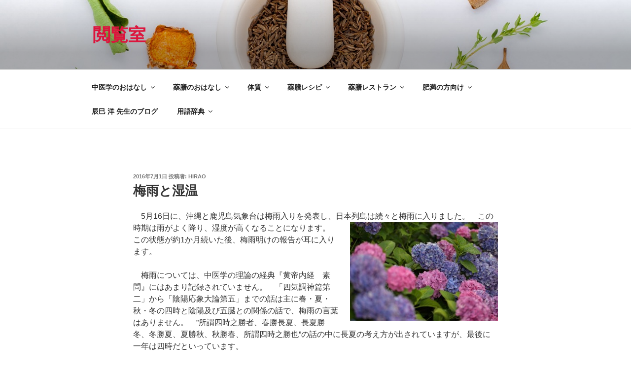

--- FILE ---
content_type: text/html; charset=UTF-8
request_url: https://lab.yakuzenlab.net/%E6%A2%85%E9%9B%A8%E3%81%A8%E6%B9%BF%E6%B8%A9
body_size: 36185
content:
<!DOCTYPE html>
<html lang="ja"
	prefix="og: https://ogp.me/ns#"  class="no-js no-svg">
<head>
<meta charset="UTF-8">
<meta name="viewport" content="width=device-width, initial-scale=1">
<link rel="profile" href="https://gmpg.org/xfn/11">

<script>(function(html){html.className = html.className.replace(/\bno-js\b/,'js')})(document.documentElement);</script>
<title>梅雨と湿温 - 閲覧室</title>

		<!-- All in One SEO 4.1.3.4 -->
		<meta name="description" content="5月16日に、沖縄と鹿児島気象台は梅雨入りを発表し、日本列島は続々と梅雨に入りました。 この時期は雨がよく降り、湿度が高くなることになります。 この状態が約1か月続いた後、梅雨明けの報告が耳に入ります。 梅雨について … &quot;梅雨と湿温&quot; の続きを読む"/>
		<link rel="canonical" href="https://lab.yakuzenlab.net/%e6%a2%85%e9%9b%a8%e3%81%a8%e6%b9%bf%e6%b8%a9" />
		<meta property="og:site_name" content="閲覧室 -" />
		<meta property="og:type" content="article" />
		<meta property="og:title" content="梅雨と湿温 - 閲覧室" />
		<meta property="og:description" content="5月16日に、沖縄と鹿児島気象台は梅雨入りを発表し、日本列島は続々と梅雨に入りました。 この時期は雨がよく降り、湿度が高くなることになります。 この状態が約1か月続いた後、梅雨明けの報告が耳に入ります。 梅雨について … &quot;梅雨と湿温&quot; の続きを読む" />
		<meta property="og:url" content="https://lab.yakuzenlab.net/%e6%a2%85%e9%9b%a8%e3%81%a8%e6%b9%bf%e6%b8%a9" />
		<meta property="article:published_time" content="2016-07-01T00:00:39Z" />
		<meta property="article:modified_time" content="2016-07-01T00:00:39Z" />
		<meta name="twitter:card" content="summary_large_image" />
		<meta name="twitter:domain" content="lab.yakuzenlab.net" />
		<meta name="twitter:title" content="梅雨と湿温 - 閲覧室" />
		<meta name="twitter:description" content="5月16日に、沖縄と鹿児島気象台は梅雨入りを発表し、日本列島は続々と梅雨に入りました。 この時期は雨がよく降り、湿度が高くなることになります。 この状態が約1か月続いた後、梅雨明けの報告が耳に入ります。 梅雨について … &quot;梅雨と湿温&quot; の続きを読む" />
		<meta name="twitter:image" content="https://lab.yakuzenlab.net/wp-content/uploads/sites/2/2016/06/88a9ab25708a9c2dd5c2f114a4a0bd68_s.jpg" />
		<meta name="twitter:label1" content="投稿者" />
		<meta name="twitter:data1" content="hirao" />
		<script type="application/ld+json" class="aioseo-schema">
			{"@context":"https:\/\/schema.org","@graph":[{"@type":"WebSite","@id":"https:\/\/lab.yakuzenlab.net\/#website","url":"https:\/\/lab.yakuzenlab.net\/","name":"\u95b2\u89a7\u5ba4","publisher":{"@id":"https:\/\/lab.yakuzenlab.net\/#organization"}},{"@type":"Organization","@id":"https:\/\/lab.yakuzenlab.net\/#organization","name":"\u85ac\u81b3LAB.","url":"https:\/\/lab.yakuzenlab.net\/"},{"@type":"BreadcrumbList","@id":"https:\/\/lab.yakuzenlab.net\/%e6%a2%85%e9%9b%a8%e3%81%a8%e6%b9%bf%e6%b8%a9#breadcrumblist","itemListElement":[{"@type":"ListItem","@id":"https:\/\/lab.yakuzenlab.net\/#listItem","position":"1","item":{"@type":"WebPage","@id":"https:\/\/lab.yakuzenlab.net\/","name":"\u30db\u30fc\u30e0","description":"\u4e2d\u533b\u5b66\u3063\u3066\uff1f\u9670\u967d\u4e94\u884c\u6c17\u30fb\u8840\u30fb\u6d25\u6db2\u304b\u3089\u3060\u306e\u6349\u3048\u65b9\u7528\u8a9e\u8f9e\u5178","url":"https:\/\/lab.yakuzenlab.net\/"}}]},{"@type":"Person","@id":"https:\/\/lab.yakuzenlab.net\/author\/hirao#author","url":"https:\/\/lab.yakuzenlab.net\/author\/hirao","name":"hirao","image":{"@type":"ImageObject","@id":"https:\/\/lab.yakuzenlab.net\/%e6%a2%85%e9%9b%a8%e3%81%a8%e6%b9%bf%e6%b8%a9#authorImage","url":"https:\/\/secure.gravatar.com\/avatar\/ef18457e907948ff0fd3e2b488bd6ca0?s=96&d=monsterid&r=g","width":"96","height":"96","caption":"hirao"}},{"@type":"WebPage","@id":"https:\/\/lab.yakuzenlab.net\/%e6%a2%85%e9%9b%a8%e3%81%a8%e6%b9%bf%e6%b8%a9#webpage","url":"https:\/\/lab.yakuzenlab.net\/%e6%a2%85%e9%9b%a8%e3%81%a8%e6%b9%bf%e6%b8%a9","name":"\u6885\u96e8\u3068\u6e7f\u6e29 - \u95b2\u89a7\u5ba4","description":"5\u670816\u65e5\u306b\u3001\u6c96\u7e04\u3068\u9e7f\u5150\u5cf6\u6c17\u8c61\u53f0\u306f\u6885\u96e8\u5165\u308a\u3092\u767a\u8868\u3057\u3001\u65e5\u672c\u5217\u5cf6\u306f\u7d9a\u3005\u3068\u6885\u96e8\u306b\u5165\u308a\u307e\u3057\u305f\u3002 \u3053\u306e\u6642\u671f\u306f\u96e8\u304c\u3088\u304f\u964d\u308a\u3001\u6e7f\u5ea6\u304c\u9ad8\u304f\u306a\u308b\u3053\u3068\u306b\u306a\u308a\u307e\u3059\u3002 \u3053\u306e\u72b6\u614b\u304c\u7d041\u304b\u6708\u7d9a\u3044\u305f\u5f8c\u3001\u6885\u96e8\u660e\u3051\u306e\u5831\u544a\u304c\u8033\u306b\u5165\u308a\u307e\u3059\u3002 \u6885\u96e8\u306b\u3064\u3044\u3066 \u2026 \"\u6885\u96e8\u3068\u6e7f\u6e29\" \u306e\u7d9a\u304d\u3092\u8aad\u3080","inLanguage":"ja","isPartOf":{"@id":"https:\/\/lab.yakuzenlab.net\/#website"},"breadcrumb":{"@id":"https:\/\/lab.yakuzenlab.net\/%e6%a2%85%e9%9b%a8%e3%81%a8%e6%b9%bf%e6%b8%a9#breadcrumblist"},"author":"https:\/\/lab.yakuzenlab.net\/author\/hirao#author","creator":"https:\/\/lab.yakuzenlab.net\/author\/hirao#author","datePublished":"2016-07-01T00:00:39+09:00","dateModified":"2016-07-01T00:00:39+09:00"},{"@type":"BlogPosting","@id":"https:\/\/lab.yakuzenlab.net\/%e6%a2%85%e9%9b%a8%e3%81%a8%e6%b9%bf%e6%b8%a9#blogposting","name":"\u6885\u96e8\u3068\u6e7f\u6e29 - \u95b2\u89a7\u5ba4","description":"5\u670816\u65e5\u306b\u3001\u6c96\u7e04\u3068\u9e7f\u5150\u5cf6\u6c17\u8c61\u53f0\u306f\u6885\u96e8\u5165\u308a\u3092\u767a\u8868\u3057\u3001\u65e5\u672c\u5217\u5cf6\u306f\u7d9a\u3005\u3068\u6885\u96e8\u306b\u5165\u308a\u307e\u3057\u305f\u3002 \u3053\u306e\u6642\u671f\u306f\u96e8\u304c\u3088\u304f\u964d\u308a\u3001\u6e7f\u5ea6\u304c\u9ad8\u304f\u306a\u308b\u3053\u3068\u306b\u306a\u308a\u307e\u3059\u3002 \u3053\u306e\u72b6\u614b\u304c\u7d041\u304b\u6708\u7d9a\u3044\u305f\u5f8c\u3001\u6885\u96e8\u660e\u3051\u306e\u5831\u544a\u304c\u8033\u306b\u5165\u308a\u307e\u3059\u3002 \u6885\u96e8\u306b\u3064\u3044\u3066 \u2026 \"\u6885\u96e8\u3068\u6e7f\u6e29\" \u306e\u7d9a\u304d\u3092\u8aad\u3080","headline":"\u6885\u96e8\u3068\u6e7f\u6e29","author":{"@id":"https:\/\/lab.yakuzenlab.net\/author\/hirao#author"},"publisher":{"@id":"https:\/\/lab.yakuzenlab.net\/#organization"},"datePublished":"2016-07-01T00:00:39+09:00","dateModified":"2016-07-01T00:00:39+09:00","articleSection":"\u8fb0\u5df3 \u6d0b \u5148\u751f\u306e\u30d6\u30ed\u30b0, \u6885\u96e8","mainEntityOfPage":{"@id":"https:\/\/lab.yakuzenlab.net\/%e6%a2%85%e9%9b%a8%e3%81%a8%e6%b9%bf%e6%b8%a9#webpage"},"isPartOf":{"@id":"https:\/\/lab.yakuzenlab.net\/%e6%a2%85%e9%9b%a8%e3%81%a8%e6%b9%bf%e6%b8%a9#webpage"},"image":{"@type":"ImageObject","@id":"https:\/\/lab.yakuzenlab.net\/#articleImage","url":"https:\/\/lab.yakuzenlab.net\/wp-content\/uploads\/sites\/2\/2016\/06\/63c530274dcd6ad19afedad2eb413178_s.jpg","width":"640","height":"427"}}]}
		</script>
		<!-- All in One SEO -->

<link rel='dns-prefetch' href='//cdn.jsdelivr.net' />
<link rel='dns-prefetch' href='//s.w.org' />
<link rel="alternate" type="application/rss+xml" title="閲覧室 &raquo; フィード" href="https://lab.yakuzenlab.net/feed" />
<link rel="alternate" type="application/rss+xml" title="閲覧室 &raquo; コメントフィード" href="https://lab.yakuzenlab.net/comments/feed" />
		<script>
			window._wpemojiSettings = {"baseUrl":"https:\/\/s.w.org\/images\/core\/emoji\/13.1.0\/72x72\/","ext":".png","svgUrl":"https:\/\/s.w.org\/images\/core\/emoji\/13.1.0\/svg\/","svgExt":".svg","source":{"concatemoji":"https:\/\/lab.yakuzenlab.net\/wp-includes\/js\/wp-emoji-release.min.js?ver=5.8.12"}};
			!function(e,a,t){var n,r,o,i=a.createElement("canvas"),p=i.getContext&&i.getContext("2d");function s(e,t){var a=String.fromCharCode;p.clearRect(0,0,i.width,i.height),p.fillText(a.apply(this,e),0,0);e=i.toDataURL();return p.clearRect(0,0,i.width,i.height),p.fillText(a.apply(this,t),0,0),e===i.toDataURL()}function c(e){var t=a.createElement("script");t.src=e,t.defer=t.type="text/javascript",a.getElementsByTagName("head")[0].appendChild(t)}for(o=Array("flag","emoji"),t.supports={everything:!0,everythingExceptFlag:!0},r=0;r<o.length;r++)t.supports[o[r]]=function(e){if(!p||!p.fillText)return!1;switch(p.textBaseline="top",p.font="600 32px Arial",e){case"flag":return s([127987,65039,8205,9895,65039],[127987,65039,8203,9895,65039])?!1:!s([55356,56826,55356,56819],[55356,56826,8203,55356,56819])&&!s([55356,57332,56128,56423,56128,56418,56128,56421,56128,56430,56128,56423,56128,56447],[55356,57332,8203,56128,56423,8203,56128,56418,8203,56128,56421,8203,56128,56430,8203,56128,56423,8203,56128,56447]);case"emoji":return!s([10084,65039,8205,55357,56613],[10084,65039,8203,55357,56613])}return!1}(o[r]),t.supports.everything=t.supports.everything&&t.supports[o[r]],"flag"!==o[r]&&(t.supports.everythingExceptFlag=t.supports.everythingExceptFlag&&t.supports[o[r]]);t.supports.everythingExceptFlag=t.supports.everythingExceptFlag&&!t.supports.flag,t.DOMReady=!1,t.readyCallback=function(){t.DOMReady=!0},t.supports.everything||(n=function(){t.readyCallback()},a.addEventListener?(a.addEventListener("DOMContentLoaded",n,!1),e.addEventListener("load",n,!1)):(e.attachEvent("onload",n),a.attachEvent("onreadystatechange",function(){"complete"===a.readyState&&t.readyCallback()})),(n=t.source||{}).concatemoji?c(n.concatemoji):n.wpemoji&&n.twemoji&&(c(n.twemoji),c(n.wpemoji)))}(window,document,window._wpemojiSettings);
		</script>
		<style>
img.wp-smiley,
img.emoji {
	display: inline !important;
	border: none !important;
	box-shadow: none !important;
	height: 1em !important;
	width: 1em !important;
	margin: 0 .07em !important;
	vertical-align: -0.1em !important;
	background: none !important;
	padding: 0 !important;
}
</style>
		  <style type="text/css">
	  .wp-pagenavi{margin-left:auto !important; margin-right:auto; !important}

	  .wp-pagenavi a,.wp-pagenavi a:link,.wp-pagenavi a:visited,.wp-pagenavi a:active,.wp-pagenavi span.extend {    }
	  .wp-pagenavi a:hover,.wp-pagenavi span.current
	  {
		     
	  }
	  .wp-pagenavi span.pages {  }
	  </style>
	  <link rel='stylesheet' id='wp-block-library-css'  href='https://lab.yakuzenlab.net/wp-includes/css/dist/block-library/style.min.css?ver=5.8.12' media='all' />
<style id='wp-block-library-theme-inline-css'>
#start-resizable-editor-section{display:none}.wp-block-audio figcaption{color:#555;font-size:13px;text-align:center}.is-dark-theme .wp-block-audio figcaption{color:hsla(0,0%,100%,.65)}.wp-block-code{font-family:Menlo,Consolas,monaco,monospace;color:#1e1e1e;padding:.8em 1em;border:1px solid #ddd;border-radius:4px}.wp-block-embed figcaption{color:#555;font-size:13px;text-align:center}.is-dark-theme .wp-block-embed figcaption{color:hsla(0,0%,100%,.65)}.blocks-gallery-caption{color:#555;font-size:13px;text-align:center}.is-dark-theme .blocks-gallery-caption{color:hsla(0,0%,100%,.65)}.wp-block-image figcaption{color:#555;font-size:13px;text-align:center}.is-dark-theme .wp-block-image figcaption{color:hsla(0,0%,100%,.65)}.wp-block-pullquote{border-top:4px solid;border-bottom:4px solid;margin-bottom:1.75em;color:currentColor}.wp-block-pullquote__citation,.wp-block-pullquote cite,.wp-block-pullquote footer{color:currentColor;text-transform:uppercase;font-size:.8125em;font-style:normal}.wp-block-quote{border-left:.25em solid;margin:0 0 1.75em;padding-left:1em}.wp-block-quote cite,.wp-block-quote footer{color:currentColor;font-size:.8125em;position:relative;font-style:normal}.wp-block-quote.has-text-align-right{border-left:none;border-right:.25em solid;padding-left:0;padding-right:1em}.wp-block-quote.has-text-align-center{border:none;padding-left:0}.wp-block-quote.is-large,.wp-block-quote.is-style-large{border:none}.wp-block-search .wp-block-search__label{font-weight:700}.wp-block-group.has-background{padding:1.25em 2.375em;margin-top:0;margin-bottom:0}.wp-block-separator{border:none;border-bottom:2px solid;margin-left:auto;margin-right:auto;opacity:.4}.wp-block-separator:not(.is-style-wide):not(.is-style-dots){width:100px}.wp-block-separator.has-background:not(.is-style-dots){border-bottom:none;height:1px}.wp-block-separator.has-background:not(.is-style-wide):not(.is-style-dots){height:2px}.wp-block-table thead{border-bottom:3px solid}.wp-block-table tfoot{border-top:3px solid}.wp-block-table td,.wp-block-table th{padding:.5em;border:1px solid;word-break:normal}.wp-block-table figcaption{color:#555;font-size:13px;text-align:center}.is-dark-theme .wp-block-table figcaption{color:hsla(0,0%,100%,.65)}.wp-block-video figcaption{color:#555;font-size:13px;text-align:center}.is-dark-theme .wp-block-video figcaption{color:hsla(0,0%,100%,.65)}.wp-block-template-part.has-background{padding:1.25em 2.375em;margin-top:0;margin-bottom:0}#end-resizable-editor-section{display:none}
</style>
<link rel='stylesheet' id='wpt-twitter-feed-css'  href='https://lab.yakuzenlab.net/wp-content/plugins/wp-to-twitter/css/twitter-feed.css?ver=5.8.12' media='all' />
<link rel='stylesheet' id='twentyseventeen-style-css'  href='https://lab.yakuzenlab.net/wp-content/themes/twentyseventeen/style.css?ver=20201208' media='all' />
<link rel='stylesheet' id='twentyseventeen-block-style-css'  href='https://lab.yakuzenlab.net/wp-content/themes/twentyseventeen/assets/css/blocks.css?ver=20190105' media='all' />
<!--[if lt IE 9]>
<link rel='stylesheet' id='twentyseventeen-ie8-css'  href='https://lab.yakuzenlab.net/wp-content/themes/twentyseventeen/assets/css/ie8.css?ver=20161202' media='all' />
<![endif]-->
<link rel='stylesheet' id='simcal-qtip-css'  href='https://lab.yakuzenlab.net/wp-content/plugins/google-calendar-events/assets/css/vendor/jquery.qtip.min.css?ver=3.1.36' media='all' />
<link rel='stylesheet' id='simcal-default-calendar-grid-css'  href='https://lab.yakuzenlab.net/wp-content/plugins/google-calendar-events/assets/css/default-calendar-grid.min.css?ver=3.1.36' media='all' />
<link rel='stylesheet' id='simcal-default-calendar-list-css'  href='https://lab.yakuzenlab.net/wp-content/plugins/google-calendar-events/assets/css/default-calendar-list.min.css?ver=3.1.36' media='all' />
<link rel='stylesheet' id='wp-pagenavi-style-css'  href='https://lab.yakuzenlab.net/wp-content/plugins/wp-pagenavi-style/style/default.css?ver=1.0' media='all' />
<!--[if lt IE 9]>
<script src='https://lab.yakuzenlab.net/wp-content/themes/twentyseventeen/assets/js/html5.js?ver=20161020' id='html5-js'></script>
<![endif]-->
<script src='https://lab.yakuzenlab.net/wp-includes/js/jquery/jquery.min.js?ver=3.6.0' id='jquery-core-js'></script>
<script src='https://lab.yakuzenlab.net/wp-includes/js/jquery/jquery-migrate.min.js?ver=3.3.2' id='jquery-migrate-js'></script>
<link rel="https://api.w.org/" href="https://lab.yakuzenlab.net/wp-json/" /><link rel="alternate" type="application/json" href="https://lab.yakuzenlab.net/wp-json/wp/v2/posts/6876" /><link rel="EditURI" type="application/rsd+xml" title="RSD" href="https://lab.yakuzenlab.net/xmlrpc.php?rsd" />
<link rel="wlwmanifest" type="application/wlwmanifest+xml" href="https://lab.yakuzenlab.net/wp-includes/wlwmanifest.xml" /> 
<meta name="generator" content="WordPress 5.8.12" />
<link rel='shortlink' href='https://lab.yakuzenlab.net/?p=6876' />
<link rel="alternate" type="application/json+oembed" href="https://lab.yakuzenlab.net/wp-json/oembed/1.0/embed?url=https%3A%2F%2Flab.yakuzenlab.net%2F%25e6%25a2%2585%25e9%259b%25a8%25e3%2581%25a8%25e6%25b9%25bf%25e6%25b8%25a9" />
<link rel="alternate" type="text/xml+oembed" href="https://lab.yakuzenlab.net/wp-json/oembed/1.0/embed?url=https%3A%2F%2Flab.yakuzenlab.net%2F%25e6%25a2%2585%25e9%259b%25a8%25e3%2581%25a8%25e6%25b9%25bf%25e6%25b8%25a9&#038;format=xml" />
        <!-- Copyright protection script -->
        <meta http-equiv="imagetoolbar" content="no">
        <script>
            /*<![CDATA[*/
            document.oncontextmenu = function () {
                return false;
            };
            /*]]>*/
        </script>
        <script type="text/javascript">
            /*<![CDATA[*/
            document.onselectstart = function () {
                event = event || window.event;
                var custom_input = event.target || event.srcElement;

                if (custom_input.type !== "text" && custom_input.type !== "textarea" && custom_input.type !== "password") {
                    return false;
                } else {
                    return true;
                }

            };
            if (window.sidebar) {
                document.onmousedown = function (e) {
                    var obj = e.target;
                    if (obj.tagName.toUpperCase() === 'SELECT'
                        || obj.tagName.toUpperCase() === "INPUT"
                        || obj.tagName.toUpperCase() === "TEXTAREA"
                        || obj.tagName.toUpperCase() === "PASSWORD") {
                        return true;
                    } else {
                        return false;
                    }
                };
            }
            window.onload = function () {
                document.body.style.webkitTouchCallout = 'none';
                document.body.style.KhtmlUserSelect = 'none';
            }
            /*]]>*/
        </script>
        <script type="text/javascript">
            /*<![CDATA[*/
            if (parent.frames.length > 0) {
                top.location.replace(document.location);
            }
            /*]]>*/
        </script>
        <script>
            /*<![CDATA[*/
            document.ondragstart = function () {
                return false;
            };
            /*]]>*/
        </script>
        <style type="text/css">

            * {
                -webkit-touch-callout: none;
                -webkit-user-select: none;
                -moz-user-select: none;
                user-select: none;
            }

            img {
                -webkit-touch-callout: none;
                -webkit-user-select: none;
                -moz-user-select: none;
                user-select: none;
            }

            input, textarea, select {
	            -webkit-user-select: auto;
            }

        </style>
        <!-- End Copyright protection script -->

        <!-- Source hidden -->

        	<style type="text/css">
	 .wp-pagenavi
	{
		font-size: !important;
	}
	</style>
			<style id="twentyseventeen-custom-header-styles" type="text/css">
				.site-title a,
		.colors-dark .site-title a,
		.colors-custom .site-title a,
		body.has-header-image .site-title a,
		body.has-header-video .site-title a,
		body.has-header-image.colors-dark .site-title a,
		body.has-header-video.colors-dark .site-title a,
		body.has-header-image.colors-custom .site-title a,
		body.has-header-video.colors-custom .site-title a,
		.site-description,
		.colors-dark .site-description,
		.colors-custom .site-description,
		body.has-header-image .site-description,
		body.has-header-video .site-description,
		body.has-header-image.colors-dark .site-description,
		body.has-header-video.colors-dark .site-description,
		body.has-header-image.colors-custom .site-description,
		body.has-header-video.colors-custom .site-description {
			color: #dc143c;
		}
		</style>
		<link rel="icon" href="https://lab.yakuzenlab.net/wp-content/uploads/sites/2/2021/08/cropped-1890b9153cef3295cd9fca66288d47ae-32x32.jpg" sizes="32x32" />
<link rel="icon" href="https://lab.yakuzenlab.net/wp-content/uploads/sites/2/2021/08/cropped-1890b9153cef3295cd9fca66288d47ae-192x192.jpg" sizes="192x192" />
<link rel="apple-touch-icon" href="https://lab.yakuzenlab.net/wp-content/uploads/sites/2/2021/08/cropped-1890b9153cef3295cd9fca66288d47ae-180x180.jpg" />
<meta name="msapplication-TileImage" content="https://lab.yakuzenlab.net/wp-content/uploads/sites/2/2021/08/cropped-1890b9153cef3295cd9fca66288d47ae-270x270.jpg" />
		<style id="wp-custom-css">
			.site-info:last-child a:last-child {
    //display: none;
}
.site-info:last-child span {
    //display: none;
}
.site-info p {
    margin: 0;
}		</style>
		</head>

<body data-rsssl=1 class="post-template-default single single-post postid-6876 single-format-standard wp-embed-responsive group-blog has-header-image colors-light">
<div id="page" class="site">
	<a class="skip-link screen-reader-text" href="#content">コンテンツへスキップ</a>

	<header id="masthead" class="site-header" role="banner">

		<div class="custom-header">

		<div class="custom-header-media">
			<div id="wp-custom-header" class="wp-custom-header"><img src="https://lab.yakuzenlab.net/wp-content/uploads/sites/2/2016/12/doctor-906140_1920.jpg" width="1440" height="1920" alt="閲覧室" /></div>		</div>

	<div class="site-branding">
	<div class="wrap">

		
		<div class="site-branding-text">
							<p class="site-title"><a href="https://lab.yakuzenlab.net/" rel="home">閲覧室</a></p>
			
					</div><!-- .site-branding-text -->

		
	</div><!-- .wrap -->
</div><!-- .site-branding -->

</div><!-- .custom-header -->

					<div class="navigation-top">
				<div class="wrap">
					<nav id="site-navigation" class="main-navigation" role="navigation" aria-label="トップメニュー">
	<button class="menu-toggle" aria-controls="top-menu" aria-expanded="false">
		<svg class="icon icon-bars" aria-hidden="true" role="img"> <use href="#icon-bars" xlink:href="#icon-bars"></use> </svg><svg class="icon icon-close" aria-hidden="true" role="img"> <use href="#icon-close" xlink:href="#icon-close"></use> </svg>メニュー	</button>

	<div class="menu-%e3%83%97%e3%83%a9%e3%82%a4%e3%83%9e%e3%83%aa%e3%83%bc%e3%83%a1%e3%83%8b%e3%83%a5%e3%83%bc-container"><ul id="top-menu" class="menu"><li id="menu-item-29693" class="menu-item menu-item-type-post_type menu-item-object-page menu-item-home menu-item-has-children menu-item-29693"><a href="https://lab.yakuzenlab.net/">中医学のおはなし<svg class="icon icon-angle-down" aria-hidden="true" role="img"> <use href="#icon-angle-down" xlink:href="#icon-angle-down"></use> </svg></a>
<ul class="sub-menu">
	<li id="menu-item-29694" class="menu-item menu-item-type-post_type menu-item-object-page menu-item-29694"><a href="https://lab.yakuzenlab.net/%e4%b8%ad%e5%8c%bb%e5%ad%a6%e3%81%ae%e3%81%8a%e3%81%af%e3%81%aa%e3%81%97/%e4%b8%ad%e5%8c%bb%e5%ad%a6%e3%81%a3%e3%81%a6%ef%bc%9f">中医学って？</a></li>
	<li id="menu-item-29697" class="menu-item menu-item-type-post_type menu-item-object-page menu-item-29697"><a href="https://lab.yakuzenlab.net/%e4%b8%ad%e5%8c%bb%e5%ad%a6%e3%81%ae%e3%81%8a%e3%81%af%e3%81%aa%e3%81%97/659-2">陰陽</a></li>
	<li id="menu-item-29698" class="menu-item menu-item-type-post_type menu-item-object-page menu-item-29698"><a href="https://lab.yakuzenlab.net/%e4%b8%ad%e5%8c%bb%e5%ad%a6%e3%81%ae%e3%81%8a%e3%81%af%e3%81%aa%e3%81%97/%e4%ba%94%e8%a1%8c">五行</a></li>
	<li id="menu-item-29699" class="menu-item menu-item-type-post_type menu-item-object-page menu-item-29699"><a href="https://lab.yakuzenlab.net/%e4%b8%ad%e5%8c%bb%e5%ad%a6%e3%81%ae%e3%81%8a%e3%81%af%e3%81%aa%e3%81%97/%e7%b2%be%e3%83%bb%e6%b0%97%e3%83%bb%e8%a1%80%e3%83%bb%e6%b4%a5%e6%b6%b2">精・気・血・津液</a></li>
	<li id="menu-item-29700" class="menu-item menu-item-type-post_type menu-item-object-page menu-item-29700"><a href="https://lab.yakuzenlab.net/%e4%b8%ad%e5%8c%bb%e5%ad%a6%e3%81%ae%e3%81%8a%e3%81%af%e3%81%aa%e3%81%97/%e3%81%8b%e3%82%89%e3%81%a0%e3%81%ae%e6%8d%89%e3%81%88%e6%96%b9">からだの捉え方</a></li>
</ul>
</li>
<li id="menu-item-29702" class="menu-item menu-item-type-post_type menu-item-object-page menu-item-has-children menu-item-29702"><a href="https://lab.yakuzenlab.net/%e8%96%ac%e8%86%b3%e3%81%ae%e3%81%8a%e3%81%af%e3%81%aa%e3%81%97">薬膳のおはなし<svg class="icon icon-angle-down" aria-hidden="true" role="img"> <use href="#icon-angle-down" xlink:href="#icon-angle-down"></use> </svg></a>
<ul class="sub-menu">
	<li id="menu-item-29703" class="menu-item menu-item-type-post_type menu-item-object-page menu-item-29703"><a href="https://lab.yakuzenlab.net/%e8%96%ac%e8%86%b3%e3%81%ae%e3%81%8a%e3%81%af%e3%81%aa%e3%81%97/%e8%96%ac%e8%86%b3%e3%81%ae%e3%81%8d%e3%81%bb%e3%82%93">薬膳のきほん</a></li>
	<li id="menu-item-29704" class="menu-item menu-item-type-post_type menu-item-object-page menu-item-29704"><a href="https://lab.yakuzenlab.net/%e8%96%ac%e8%86%b3%e3%81%ae%e3%81%8a%e3%81%af%e3%81%aa%e3%81%97/%e8%96%ac%e8%86%b3%e3%83%92%e3%82%b9%e3%83%88%e3%83%aa%e3%82%a2">薬膳ヒストリア</a></li>
	<li id="menu-item-29705" class="menu-item menu-item-type-post_type menu-item-object-page menu-item-has-children menu-item-29705"><a href="https://lab.yakuzenlab.net/%e8%96%ac%e8%86%b3%e3%81%ae%e3%81%8a%e3%81%af%e3%81%aa%e3%81%97/%e5%ad%a3%e7%af%80%e3%81%a8%e5%ad%a3%e7%af%80%e3%81%ae%e3%82%b1%e3%82%a2">季節と季節のケア<svg class="icon icon-angle-down" aria-hidden="true" role="img"> <use href="#icon-angle-down" xlink:href="#icon-angle-down"></use> </svg></a>
	<ul class="sub-menu">
		<li id="menu-item-29706" class="menu-item menu-item-type-post_type menu-item-object-page menu-item-29706"><a href="https://lab.yakuzenlab.net/%e8%96%ac%e8%86%b3%e3%81%ae%e3%81%8a%e3%81%af%e3%81%aa%e3%81%97/%e5%ad%a3%e7%af%80%e3%81%a8%e5%ad%a3%e7%af%80%e3%81%ae%e3%82%b1%e3%82%a2/%e6%98%a5%ef%bd%9e%e7%99%ba%e7%94%9f%e3%81%ae%e5%ad%a3%e7%af%80%ef%bd%9e">春～発生の季節～</a></li>
		<li id="menu-item-29707" class="menu-item menu-item-type-post_type menu-item-object-page menu-item-29707"><a href="https://lab.yakuzenlab.net/%e8%96%ac%e8%86%b3%e3%81%ae%e3%81%8a%e3%81%af%e3%81%aa%e3%81%97/%e5%ad%a3%e7%af%80%e3%81%a8%e5%ad%a3%e7%af%80%e3%81%ae%e3%82%b1%e3%82%a2/%e6%a2%85%e9%9b%a8%ef%bd%9e%e7%94%9f%e9%a4%8a%e3%81%ae%e5%ad%a3%e7%af%80%ef%bd%9e">梅雨～生養の季節～</a></li>
		<li id="menu-item-29708" class="menu-item menu-item-type-post_type menu-item-object-page menu-item-29708"><a href="https://lab.yakuzenlab.net/%e8%96%ac%e8%86%b3%e3%81%ae%e3%81%8a%e3%81%af%e3%81%aa%e3%81%97/%e5%ad%a3%e7%af%80%e3%81%a8%e5%ad%a3%e7%af%80%e3%81%ae%e3%82%b1%e3%82%a2/%e5%a4%8f%ef%bd%9e%e5%92%b2%e3%81%8d%e6%a0%84%e3%81%88%e3%82%8b%e5%ad%a3%e7%af%80%ef%bd%9e">夏～咲き栄える季節～</a></li>
		<li id="menu-item-29709" class="menu-item menu-item-type-post_type menu-item-object-page menu-item-29709"><a href="https://lab.yakuzenlab.net/%e8%96%ac%e8%86%b3%e3%81%ae%e3%81%8a%e3%81%af%e3%81%aa%e3%81%97/%e5%ad%a3%e7%af%80%e3%81%a8%e5%ad%a3%e7%af%80%e3%81%ae%e3%82%b1%e3%82%a2/%e7%a7%8b%ef%bd%9e%e5%8f%8e%e6%96%82%e3%81%ae%e5%ad%a3%e7%af%80%ef%bd%9e">秋～収斂の季節～</a></li>
		<li id="menu-item-29710" class="menu-item menu-item-type-post_type menu-item-object-page menu-item-29710"><a href="https://lab.yakuzenlab.net/%e8%96%ac%e8%86%b3%e3%81%ae%e3%81%8a%e3%81%af%e3%81%aa%e3%81%97/%e5%ad%a3%e7%af%80%e3%81%a8%e5%ad%a3%e7%af%80%e3%81%ae%e3%82%b1%e3%82%a2/%e5%86%ac%ef%bd%9e%e8%b2%af%e8%94%b5%e3%81%ae%e5%ad%a3%e7%af%80%ef%bd%9e">冬～貯蔵の季節～</a></li>
	</ul>
</li>
	<li id="menu-item-29711" class="menu-item menu-item-type-post_type menu-item-object-page menu-item-has-children menu-item-29711"><a href="https://lab.yakuzenlab.net/%e8%96%ac%e8%86%b3%e3%81%ae%e3%81%8a%e3%81%af%e3%81%aa%e3%81%97/%e5%b9%b4%e9%bd%a2%e3%81%a8%e5%b9%b4%e9%bd%a2%e3%81%94%e3%81%a8%e3%81%ae%e3%82%b1%e3%82%a2">年齢と年齢ごとのケア<svg class="icon icon-angle-down" aria-hidden="true" role="img"> <use href="#icon-angle-down" xlink:href="#icon-angle-down"></use> </svg></a>
	<ul class="sub-menu">
		<li id="menu-item-29712" class="menu-item menu-item-type-post_type menu-item-object-page menu-item-29712"><a href="https://lab.yakuzenlab.net/%e8%96%ac%e8%86%b3%e3%81%ae%e3%81%8a%e3%81%af%e3%81%aa%e3%81%97/%e5%b9%b4%e9%bd%a2%e3%81%a8%e5%b9%b4%e9%bd%a2%e3%81%94%e3%81%a8%e3%81%ae%e3%82%b1%e3%82%a2/%e5%b0%91%e5%b9%b4%e5%85%90%e7%ab%a5%e6%9c%9f%ef%bc%88%e8%aa%95%e7%94%9f%ef%bd%9e12%e6%ad%b3%ef%bc%89">少年児童期（誕生～12歳）</a></li>
		<li id="menu-item-29713" class="menu-item menu-item-type-post_type menu-item-object-page menu-item-29713"><a href="https://lab.yakuzenlab.net/%e8%96%ac%e8%86%b3%e3%81%ae%e3%81%8a%e3%81%af%e3%81%aa%e3%81%97/%e5%b9%b4%e9%bd%a2%e3%81%a8%e5%b9%b4%e9%bd%a2%e3%81%94%e3%81%a8%e3%81%ae%e3%82%b1%e3%82%a2/%e9%9d%92%e6%98%a5%e6%9c%9f%ef%bc%8812%ef%bd%9e24%e6%ad%b3%ef%bc%89">青春期（12～24歳）</a></li>
		<li id="menu-item-29714" class="menu-item menu-item-type-post_type menu-item-object-page menu-item-29714"><a href="https://lab.yakuzenlab.net/%e8%96%ac%e8%86%b3%e3%81%ae%e3%81%8a%e3%81%af%e3%81%aa%e3%81%97/%e5%b9%b4%e9%bd%a2%e3%81%a8%e5%b9%b4%e9%bd%a2%e3%81%94%e3%81%a8%e3%81%ae%e3%82%b1%e3%82%a2/%e6%88%90%e5%b9%b4%e3%83%bb%e4%b8%ad%e5%b9%b4%e6%9c%9f%ef%bc%8824%ef%bd%9e60%e6%ad%b3%ef%bc%89">成年・中年期（24～60歳）</a></li>
		<li id="menu-item-29715" class="menu-item menu-item-type-post_type menu-item-object-page menu-item-29715"><a href="https://lab.yakuzenlab.net/%e8%96%ac%e8%86%b3%e3%81%ae%e3%81%8a%e3%81%af%e3%81%aa%e3%81%97/%e5%b9%b4%e9%bd%a2%e3%81%a8%e5%b9%b4%e9%bd%a2%e3%81%94%e3%81%a8%e3%81%ae%e3%82%b1%e3%82%a2/%e8%80%81%e5%b9%b4%e6%9c%9f%ef%bc%8860%e6%ad%b3%ef%bd%9e%ef%bc%89">老年期（60歳～）</a></li>
		<li id="menu-item-29716" class="menu-item menu-item-type-taxonomy menu-item-object-category menu-item-has-children menu-item-29716"><a href="https://lab.yakuzenlab.net/category/anti-aging">アンチエイジング<svg class="icon icon-angle-down" aria-hidden="true" role="img"> <use href="#icon-angle-down" xlink:href="#icon-angle-down"></use> </svg></a>
		<ul class="sub-menu">
			<li id="menu-item-29717" class="menu-item menu-item-type-post_type menu-item-object-post menu-item-29717"><a href="https://lab.yakuzenlab.net/%e8%80%81%e5%8c%96-%e2%80%95%e8%85%8e%e3%83%bb%e8%84%be%e3%83%bb%e8%82%ba%e3%82%92%e3%82%b1%e3%82%a2%e3%81%97%e3%81%be%e3%81%97%e3%82%87%e3%81%86%ef%bc%81">老化 ―腎・脾・肺をケアしましょう！</a></li>
		</ul>
</li>
	</ul>
</li>
	<li id="menu-item-29718" class="menu-item menu-item-type-post_type menu-item-object-page menu-item-has-children menu-item-29718"><a href="https://lab.yakuzenlab.net/%e8%96%ac%e8%86%b3%e3%81%ae%e3%81%8a%e3%81%af%e3%81%aa%e3%81%97/%e7%97%85%e6%b0%97%e3%81%a8%e7%97%85%e6%b0%97%e3%81%ae%e3%82%b1%e3%82%a2">病気と病気のケア<svg class="icon icon-angle-down" aria-hidden="true" role="img"> <use href="#icon-angle-down" xlink:href="#icon-angle-down"></use> </svg></a>
	<ul class="sub-menu">
		<li id="menu-item-29720" class="menu-item menu-item-type-post_type menu-item-object-page menu-item-has-children menu-item-29720"><a href="https://lab.yakuzenlab.net/%e8%96%ac%e8%86%b3%e3%81%ae%e3%81%8a%e3%81%af%e3%81%aa%e3%81%97/%e7%97%85%e6%b0%97%e3%81%a8%e7%97%85%e6%b0%97%e3%81%ae%e3%82%b1%e3%82%a2/%e5%92%b3%e5%97%bd%e3%83%bb%e5%96%98%e6%81%af">咳嗽・喘息<svg class="icon icon-angle-down" aria-hidden="true" role="img"> <use href="#icon-angle-down" xlink:href="#icon-angle-down"></use> </svg></a>
		<ul class="sub-menu">
			<li id="menu-item-29721" class="menu-item menu-item-type-post_type menu-item-object-post menu-item-29721"><a href="https://lab.yakuzenlab.net/%e6%98%a5%e3%81%8b%e3%81%9c%e2%80%95%e5%ad%a3%e7%af%80%e3%81%ae%e3%81%8b%e3%81%9c%e3%83%bb%e6%98%a5%e7%b7%a8">春かぜ―季節のかぜ・春編</a></li>
			<li id="menu-item-29722" class="menu-item menu-item-type-post_type menu-item-object-post menu-item-29722"><a href="https://lab.yakuzenlab.net/%e6%a2%85%e9%9b%a8%e3%81%8b%e3%81%9c%e2%80%95%e5%ad%a3%e7%af%80%e3%81%ae%e3%81%8b%e3%81%9c%e3%83%bb%e6%a2%85%e9%9b%a8%e7%b7%a8">梅雨かぜ―季節のかぜ・梅雨編</a></li>
			<li id="menu-item-29723" class="menu-item menu-item-type-post_type menu-item-object-post menu-item-29723"><a href="https://lab.yakuzenlab.net/%e5%86%ac%e3%81%8b%e3%81%9c%e2%80%95%e5%ad%a3%e7%af%80%e3%81%ae%e3%81%8b%e3%81%9c%e3%83%bb%e5%86%ac%e7%b7%a8">冬かぜ―季節のかぜ・冬編</a></li>
		</ul>
</li>
		<li id="menu-item-29724" class="menu-item menu-item-type-post_type menu-item-object-page menu-item-29724"><a href="https://lab.yakuzenlab.net/%e8%96%ac%e8%86%b3%e3%81%ae%e3%81%8a%e3%81%af%e3%81%aa%e3%81%97/%e7%97%85%e6%b0%97%e3%81%a8%e7%97%85%e6%b0%97%e3%81%ae%e3%82%b1%e3%82%a2/%e7%9a%ae%e8%86%9a%e7%96%be%e6%82%a3">皮膚疾患</a></li>
		<li id="menu-item-29725" class="menu-item menu-item-type-post_type menu-item-object-post menu-item-29725"><a href="https://lab.yakuzenlab.net/%e8%8a%b1%e7%b2%89%e7%97%87">花粉症</a></li>
		<li id="menu-item-29726" class="menu-item menu-item-type-post_type menu-item-object-page menu-item-29726"><a href="https://lab.yakuzenlab.net/%e8%96%ac%e8%86%b3%e3%81%ae%e3%81%8a%e3%81%af%e3%81%aa%e3%81%97/%e7%97%85%e6%b0%97%e3%81%a8%e7%97%85%e6%b0%97%e3%81%ae%e3%82%b1%e3%82%a2/%e4%b8%8d%e7%9c%a0%e7%97%87">不眠症</a></li>
		<li id="menu-item-29729" class="menu-item menu-item-type-post_type menu-item-object-post menu-item-has-children menu-item-29729"><a href="https://lab.yakuzenlab.net/%e3%81%86%e3%81%a4">うつ<svg class="icon icon-angle-down" aria-hidden="true" role="img"> <use href="#icon-angle-down" xlink:href="#icon-angle-down"></use> </svg></a>
		<ul class="sub-menu">
			<li id="menu-item-29728" class="menu-item menu-item-type-post_type menu-item-object-post menu-item-29728"><a href="https://lab.yakuzenlab.net/%e3%81%86%e3%81%a4%e3%81%ae%e3%82%b1%e3%82%a2%e6%96%b9%e6%b3%95">うつのケア方法</a></li>
			<li id="menu-item-29727" class="menu-item menu-item-type-post_type menu-item-object-post menu-item-29727"><a href="https://lab.yakuzenlab.net/%e3%81%86%e3%81%a4%e3%81%ae%e3%81%9f%e3%82%81%e3%81%ae%e8%96%ac%e8%86%b3">うつのための薬膳</a></li>
		</ul>
</li>
		<li id="menu-item-29730" class="menu-item menu-item-type-post_type menu-item-object-page menu-item-29730"><a href="https://lab.yakuzenlab.net/%e8%96%ac%e8%86%b3%e3%81%ae%e3%81%8a%e3%81%af%e3%81%aa%e3%81%97/%e7%97%85%e6%b0%97%e3%81%a8%e7%97%85%e6%b0%97%e3%81%ae%e3%82%b1%e3%82%a2/%e6%85%a2%e6%80%a7%e7%96%b2%e5%8a%b4">慢性疲労</a></li>
		<li id="menu-item-29731" class="menu-item menu-item-type-post_type menu-item-object-post menu-item-has-children menu-item-29731"><a href="https://lab.yakuzenlab.net/%e7%9c%bc%e7%b2%be%e7%96%b2%e5%8a%b4">眼精疲労<svg class="icon icon-angle-down" aria-hidden="true" role="img"> <use href="#icon-angle-down" xlink:href="#icon-angle-down"></use> </svg></a>
		<ul class="sub-menu">
			<li id="menu-item-29732" class="menu-item menu-item-type-post_type menu-item-object-post menu-item-29732"><a href="https://lab.yakuzenlab.net/%e7%9c%bc%e7%b2%be%e7%96%b2%e5%8a%b4%e3%81%ae%e3%81%9f%e3%82%81%e3%81%ae%e8%96%ac%e8%86%b3">眼精疲労のための薬膳</a></li>
		</ul>
</li>
		<li id="menu-item-29733" class="menu-item menu-item-type-post_type menu-item-object-page menu-item-29733"><a href="https://lab.yakuzenlab.net/%e8%96%ac%e8%86%b3%e3%81%ae%e3%81%8a%e3%81%af%e3%81%aa%e3%81%97/%e7%97%85%e6%b0%97%e3%81%a8%e7%97%85%e6%b0%97%e3%81%ae%e3%82%b1%e3%82%a2/%e5%bf%83%e7%96%be%e6%82%a3%e3%83%bb%e8%84%b3%e8%a1%80%e7%ae%a1%e7%96%be%e6%82%a3">心疾患・脳血管疾患</a></li>
		<li id="menu-item-29734" class="menu-item menu-item-type-post_type menu-item-object-post menu-item-has-children menu-item-29734"><a href="https://lab.yakuzenlab.net/%e5%a4%9a%e6%b1%97%e2%91%a0">多汗①<svg class="icon icon-angle-down" aria-hidden="true" role="img"> <use href="#icon-angle-down" xlink:href="#icon-angle-down"></use> </svg></a>
		<ul class="sub-menu">
			<li id="menu-item-29735" class="menu-item menu-item-type-post_type menu-item-object-post menu-item-29735"><a href="https://lab.yakuzenlab.net/%e5%a4%9a%e6%b1%97%e2%91%a1">多汗②</a></li>
		</ul>
</li>
		<li id="menu-item-29736" class="menu-item menu-item-type-post_type menu-item-object-post menu-item-has-children menu-item-29736"><a href="https://lab.yakuzenlab.net/%e8%83%83%e7%97%9b">胃痛<svg class="icon icon-angle-down" aria-hidden="true" role="img"> <use href="#icon-angle-down" xlink:href="#icon-angle-down"></use> </svg></a>
		<ul class="sub-menu">
			<li id="menu-item-29737" class="menu-item menu-item-type-post_type menu-item-object-post menu-item-29737"><a href="https://lab.yakuzenlab.net/%e8%83%83%e7%97%9b%e3%81%ae%e3%81%9f%e3%82%81%e3%81%ae%e8%96%ac%e8%86%b3">胃痛のための薬膳</a></li>
		</ul>
</li>
		<li id="menu-item-29739" class="menu-item menu-item-type-post_type menu-item-object-post menu-item-has-children menu-item-29739"><a href="https://lab.yakuzenlab.net/%e4%b8%8b%e7%97%a2">下痢<svg class="icon icon-angle-down" aria-hidden="true" role="img"> <use href="#icon-angle-down" xlink:href="#icon-angle-down"></use> </svg></a>
		<ul class="sub-menu">
			<li id="menu-item-29738" class="menu-item menu-item-type-post_type menu-item-object-post menu-item-29738"><a href="https://lab.yakuzenlab.net/%e4%b8%8b%e7%97%a2%e3%81%ae%e3%81%9f%e3%82%81%e3%81%ae%e8%96%ac%e8%86%b3">下痢のための薬膳</a></li>
		</ul>
</li>
		<li id="menu-item-29741" class="menu-item menu-item-type-post_type menu-item-object-post menu-item-has-children menu-item-29741"><a href="https://lab.yakuzenlab.net/%e8%85%b0%e7%97%9b">腰痛<svg class="icon icon-angle-down" aria-hidden="true" role="img"> <use href="#icon-angle-down" xlink:href="#icon-angle-down"></use> </svg></a>
		<ul class="sub-menu">
			<li id="menu-item-29740" class="menu-item menu-item-type-post_type menu-item-object-post menu-item-29740"><a href="https://lab.yakuzenlab.net/%e8%85%b0%e7%97%9b%e3%81%ae%e3%81%9f%e3%82%81%e3%81%ae%e8%96%ac%e8%86%b3">腰痛のための薬膳</a></li>
		</ul>
</li>
	</ul>
</li>
	<li id="menu-item-29742" class="menu-item menu-item-type-taxonomy menu-item-object-category menu-item-has-children menu-item-29742"><a href="https://lab.yakuzenlab.net/category/female">女性のお悩みシリーズ<svg class="icon icon-angle-down" aria-hidden="true" role="img"> <use href="#icon-angle-down" xlink:href="#icon-angle-down"></use> </svg></a>
	<ul class="sub-menu">
		<li id="menu-item-29743" class="menu-item menu-item-type-post_type menu-item-object-post menu-item-29743"><a href="https://lab.yakuzenlab.net/%e7%be%8e%e8%82%8c">美肌</a></li>
		<li id="menu-item-29744" class="menu-item menu-item-type-post_type menu-item-object-post menu-item-29744"><a href="https://lab.yakuzenlab.net/%e5%86%b7%e3%81%88%e7%97%87">冷え症</a></li>
		<li id="menu-item-29745" class="menu-item menu-item-type-post_type menu-item-object-post menu-item-has-children menu-item-29745"><a href="https://lab.yakuzenlab.net/%e3%82%80%e3%81%8f%e3%81%bf">むくみ<svg class="icon icon-angle-down" aria-hidden="true" role="img"> <use href="#icon-angle-down" xlink:href="#icon-angle-down"></use> </svg></a>
		<ul class="sub-menu">
			<li id="menu-item-29746" class="menu-item menu-item-type-post_type menu-item-object-post menu-item-29746"><a href="https://lab.yakuzenlab.net/%e3%82%80%e3%81%8f%e3%81%bf%e3%81%ae%e3%81%9f%e3%82%81%e3%81%ae%e8%96%ac%e8%86%b3">むくみのための薬膳</a></li>
		</ul>
</li>
		<li id="menu-item-29747" class="menu-item menu-item-type-post_type menu-item-object-post menu-item-29747"><a href="https://lab.yakuzenlab.net/%e4%be%bf%e7%a7%98">便秘</a></li>
		<li id="menu-item-29748" class="menu-item menu-item-type-post_type menu-item-object-post menu-item-29748"><a href="https://lab.yakuzenlab.net/%e8%b2%a7%e8%a1%80">貧血</a></li>
		<li id="menu-item-29749" class="menu-item menu-item-type-post_type menu-item-object-post menu-item-29749"><a href="https://lab.yakuzenlab.net/%e3%82%81%e3%81%be%e3%81%84">めまい</a></li>
		<li id="menu-item-29750" class="menu-item menu-item-type-post_type menu-item-object-post menu-item-has-children menu-item-29750"><a href="https://lab.yakuzenlab.net/%e9%a0%ad%e7%97%9b">頭痛<svg class="icon icon-angle-down" aria-hidden="true" role="img"> <use href="#icon-angle-down" xlink:href="#icon-angle-down"></use> </svg></a>
		<ul class="sub-menu">
			<li id="menu-item-29751" class="menu-item menu-item-type-post_type menu-item-object-post menu-item-29751"><a href="https://lab.yakuzenlab.net/%e9%a0%ad%e7%97%9b%e3%81%ae%e3%81%9f%e3%82%81%e3%81%ae%e8%96%ac%e8%86%b3">頭痛のための薬膳</a></li>
		</ul>
</li>
		<li id="menu-item-29752" class="menu-item menu-item-type-post_type menu-item-object-post menu-item-29752"><a href="https://lab.yakuzenlab.net/%e7%94%9f%e7%90%86%e7%97%9b">生理痛</a></li>
		<li id="menu-item-29753" class="menu-item menu-item-type-post_type menu-item-object-post menu-item-29753"><a href="https://lab.yakuzenlab.net/%e6%9b%b4%e5%b9%b4%e6%9c%9f%e9%9a%9c%e5%ae%b3">更年期障害</a></li>
		<li id="menu-item-29754" class="menu-item menu-item-type-post_type menu-item-object-post menu-item-29754"><a href="https://lab.yakuzenlab.net/%e5%ad%90%e5%ae%ae%e7%ad%8b%e8%85%ab">子宮筋腫</a></li>
	</ul>
</li>
	<li id="menu-item-29755" class="menu-item menu-item-type-post_type menu-item-object-page menu-item-has-children menu-item-29755"><a href="https://lab.yakuzenlab.net/%e8%96%ac%e8%86%b3%e3%81%ae%e3%81%8a%e3%81%af%e3%81%aa%e3%81%97/%e5%a6%8a%e5%a8%a0%ef%bc%86%e5%87%ba%e7%94%a3%ef%bc%86%e6%8e%88%e4%b9%b3%e3%81%ae%e3%81%93%e3%81%a8">妊娠＆出産＆授乳のこと<svg class="icon icon-angle-down" aria-hidden="true" role="img"> <use href="#icon-angle-down" xlink:href="#icon-angle-down"></use> </svg></a>
	<ul class="sub-menu">
		<li id="menu-item-29756" class="menu-item menu-item-type-post_type menu-item-object-post menu-item-has-children menu-item-29756"><a href="https://lab.yakuzenlab.net/%e5%a5%b3%e6%80%a7%e3%81%ae%e3%82%ab%e3%83%a9%e3%83%80%e2%91%a0%e2%80%95%e5%ad%90%e5%ae%ae">女性のカラダ①―子宮<svg class="icon icon-angle-down" aria-hidden="true" role="img"> <use href="#icon-angle-down" xlink:href="#icon-angle-down"></use> </svg></a>
		<ul class="sub-menu">
			<li id="menu-item-29762" class="menu-item menu-item-type-post_type menu-item-object-post menu-item-29762"><a href="https://lab.yakuzenlab.net/%e5%a5%b3%e6%80%a7%e3%81%ae%e3%82%ab%e3%83%a9%e3%83%80%e2%91%a1%e2%80%95%e6%9c%88%e7%b5%8c">女性のカラダ②―月経</a></li>
			<li id="menu-item-29761" class="menu-item menu-item-type-post_type menu-item-object-post menu-item-29761"><a href="https://lab.yakuzenlab.net/%e5%a5%b3%e6%80%a7%e3%81%ae%e3%82%ab%e3%83%a9%e3%83%80%e2%91%a2%e2%80%95%e5%a6%8a%e5%a8%a0">女性のカラダ③―妊娠</a></li>
			<li id="menu-item-29760" class="menu-item menu-item-type-post_type menu-item-object-post menu-item-29760"><a href="https://lab.yakuzenlab.net/%e5%a5%b3%e6%80%a7%e3%81%ae%e3%82%ab%e3%83%a9%e3%83%80%e2%91%a3%e2%80%95%e5%a6%8a%e5%a8%a0%e6%99%82%e3%81%ae%e6%af%8d%e4%bd%93%e5%a4%89%e5%8c%96">女性のカラダ④―妊娠初期</a></li>
			<li id="menu-item-29759" class="menu-item menu-item-type-post_type menu-item-object-post menu-item-29759"><a href="https://lab.yakuzenlab.net/%e5%a5%b3%e6%80%a7%e3%81%ae%e3%82%ab%e3%83%a9%e3%83%80%e2%91%a4%e2%80%95%e5%a6%8a%e5%a8%a0%e4%b8%ad%e6%9c%9f%ef%bd%9e%e5%be%8c%e6%9c%9f">女性のカラダ⑤―妊娠中期～後期</a></li>
			<li id="menu-item-29758" class="menu-item menu-item-type-post_type menu-item-object-post menu-item-29758"><a href="https://lab.yakuzenlab.net/%e5%a5%b3%e6%80%a7%e3%81%ae%e3%82%ab%e3%83%a9%e3%83%80%e2%91%a5%e2%80%95%e5%87%ba%e7%94%a3">女性のカラダ⑥―出産</a></li>
			<li id="menu-item-29757" class="menu-item menu-item-type-post_type menu-item-object-post menu-item-29757"><a href="https://lab.yakuzenlab.net/%e5%a5%b3%e6%80%a7%e3%81%ae%e3%82%ab%e3%83%a9%e3%83%80%e2%91%a6%e2%80%95%e6%8e%88%e4%b9%b3">女性のカラダ⑦―授乳</a></li>
		</ul>
</li>
		<li id="menu-item-29763" class="menu-item menu-item-type-post_type menu-item-object-post menu-item-29763"><a href="https://lab.yakuzenlab.net/%e5%a6%8a%e5%a8%a0%e3%81%a8%e7%94%9f%e7%90%86%e3%81%af%e5%a4%aa%e9%99%bd%e3%81%a8%e6%9c%88%e2%98%85">妊娠と生理は太陽と月★</a></li>
		<li id="menu-item-29764" class="menu-item menu-item-type-post_type menu-item-object-page menu-item-29764"><a href="https://lab.yakuzenlab.net/%e8%96%ac%e8%86%b3%e3%81%ae%e3%81%8a%e3%81%af%e3%81%aa%e3%81%97/%e5%a6%8a%e5%a8%a0%ef%bc%86%e5%87%ba%e7%94%a3%ef%bc%86%e6%8e%88%e4%b9%b3%e3%81%ae%e3%81%93%e3%81%a8/%e5%a6%8a%e5%a8%a0%e3%81%af%e8%85%8e%e3%83%bb%e8%84%be%e3%83%bb%e8%82%9d%e3%81%a8%e7%b2%be%e3%83%bb%e6%b0%97%e3%83%bb%e8%a1%80%e3%83%bb%e6%b4%a5%e6%b6%b2">妊娠は腎・脾・肝と精・気・血・津液</a></li>
		<li id="menu-item-29765" class="menu-item menu-item-type-post_type menu-item-object-page menu-item-29765"><a href="https://lab.yakuzenlab.net/%e8%96%ac%e8%86%b3%e3%81%ae%e3%81%8a%e3%81%af%e3%81%aa%e3%81%97/%e5%a6%8a%e5%a8%a0%ef%bc%86%e5%87%ba%e7%94%a3%ef%bc%86%e6%8e%88%e4%b9%b3%e3%81%ae%e3%81%93%e3%81%a8/%e5%a6%8a%e5%a8%a0%e3%81%ae%e3%81%9f%e3%82%81%e3%81%ae%e3%83%9b%e3%83%ab%e3%83%a2%e3%83%b3">妊娠のためのホルモン</a></li>
		<li id="menu-item-29771" class="menu-item menu-item-type-post_type menu-item-object-post menu-item-has-children menu-item-29771"><a href="https://lab.yakuzenlab.net/%e4%b8%8d%e5%a6%8a%e7%97%87%e2%91%a0">不妊症①<svg class="icon icon-angle-down" aria-hidden="true" role="img"> <use href="#icon-angle-down" xlink:href="#icon-angle-down"></use> </svg></a>
		<ul class="sub-menu">
			<li id="menu-item-29770" class="menu-item menu-item-type-post_type menu-item-object-post menu-item-29770"><a href="https://lab.yakuzenlab.net/%e4%b8%8d%e5%a6%8a%e7%97%87%e2%91%a1">不妊症②</a></li>
			<li id="menu-item-29769" class="menu-item menu-item-type-post_type menu-item-object-post menu-item-29769"><a href="https://lab.yakuzenlab.net/%e4%b8%8d%e5%a6%8a%e7%97%87%e2%91%a2">不妊症③</a></li>
			<li id="menu-item-29768" class="menu-item menu-item-type-post_type menu-item-object-post menu-item-29768"><a href="https://lab.yakuzenlab.net/%e4%b8%8d%e5%a6%8a%e7%97%87%e2%91%a3">不妊症④</a></li>
			<li id="menu-item-29767" class="menu-item menu-item-type-post_type menu-item-object-post menu-item-29767"><a href="https://lab.yakuzenlab.net/%e4%b8%8d%e5%a6%8a%e7%97%87%e2%91%a4">不妊症⑤</a></li>
			<li id="menu-item-29766" class="menu-item menu-item-type-post_type menu-item-object-post menu-item-29766"><a href="https://lab.yakuzenlab.net/%e4%b8%8d%e5%a6%8a%e7%97%87%e2%91%a5%ef%bc%88%e4%b8%8d%e8%82%b2%e7%97%87%ef%bc%89">不妊症⑥（不育症）</a></li>
		</ul>
</li>
	</ul>
</li>
	<li id="menu-item-29775" class="menu-item menu-item-type-post_type menu-item-object-post menu-item-has-children menu-item-29775"><a href="https://lab.yakuzenlab.net/%e7%94%a3%e5%be%8c%e3%81%ae%e7%97%85%e6%b0%97%e2%91%a0">産後の病気①<svg class="icon icon-angle-down" aria-hidden="true" role="img"> <use href="#icon-angle-down" xlink:href="#icon-angle-down"></use> </svg></a>
	<ul class="sub-menu">
		<li id="menu-item-29774" class="menu-item menu-item-type-post_type menu-item-object-post menu-item-29774"><a href="https://lab.yakuzenlab.net/%e7%94%a3%e5%be%8c%e3%81%ae%e7%97%85%e6%b0%97%e2%91%a1%e2%80%95%e6%82%aa%e9%9c%b2%e4%b8%8d%e7%b5%b6">産後の病気②―悪露不絶</a></li>
		<li id="menu-item-29773" class="menu-item menu-item-type-post_type menu-item-object-post menu-item-29773"><a href="https://lab.yakuzenlab.net/%e7%94%a3%e5%be%8c%e3%81%ae%e7%97%85%e6%b0%97%e2%91%a2%e2%80%95%e7%99%ba%e7%86%b1">産後の病気③―発熱</a></li>
		<li id="menu-item-29772" class="menu-item menu-item-type-post_type menu-item-object-post menu-item-29772"><a href="https://lab.yakuzenlab.net/%e7%94%a3%e5%be%8c%e3%81%ae%e7%97%85%e6%b0%97%e2%91%a3%e2%80%95%e8%85%b9%e7%97%9b">産後の病気④―腹痛</a></li>
	</ul>
</li>
	<li id="menu-item-29776" class="menu-item menu-item-type-taxonomy menu-item-object-category menu-item-has-children menu-item-29776"><a href="https://lab.yakuzenlab.net/category/%e3%81%93%e3%81%a9%e3%82%82">こども<svg class="icon icon-angle-down" aria-hidden="true" role="img"> <use href="#icon-angle-down" xlink:href="#icon-angle-down"></use> </svg></a>
	<ul class="sub-menu">
		<li id="menu-item-29781" class="menu-item menu-item-type-post_type menu-item-object-post menu-item-29781"><a href="https://lab.yakuzenlab.net/%e3%81%93%e3%81%a9%e3%82%82%e3%81%ae%e7%97%85%e6%b0%97%e3%81%ae%e7%89%b9%e5%be%b4">こどもの病気の特徴</a></li>
		<li id="menu-item-29779" class="menu-item menu-item-type-post_type menu-item-object-post menu-item-29779"><a href="https://lab.yakuzenlab.net/%e3%81%93%e3%81%a9%e3%82%82%e3%81%ae%e8%85%b9%e7%97%9b">こどもの腹痛</a></li>
		<li id="menu-item-29778" class="menu-item menu-item-type-post_type menu-item-object-post menu-item-29778"><a href="https://lab.yakuzenlab.net/%e3%81%93%e3%81%a9%e3%82%82%e3%81%ae%e4%b8%8b%e7%97%a2">こどもの下痢</a></li>
		<li id="menu-item-29777" class="menu-item menu-item-type-post_type menu-item-object-post menu-item-29777"><a href="https://lab.yakuzenlab.net/%e3%81%93%e3%81%a9%e3%82%82%e3%81%ae%e5%8e%ad%e9%a3%9f">こどもの厭食</a></li>
		<li id="menu-item-29780" class="menu-item menu-item-type-post_type menu-item-object-post menu-item-29780"><a href="https://lab.yakuzenlab.net/%e3%81%93%e3%81%a9%e3%82%82%e3%81%ae%e3%81%9f%e3%82%81%e3%81%ae%e8%96%ac%e8%86%b3">こどものための薬膳</a></li>
	</ul>
</li>
</ul>
</li>
<li id="menu-item-29782" class="menu-item menu-item-type-post_type menu-item-object-page menu-item-has-children menu-item-29782"><a href="https://lab.yakuzenlab.net/%e4%bd%93%e8%b3%aa">体質<svg class="icon icon-angle-down" aria-hidden="true" role="img"> <use href="#icon-angle-down" xlink:href="#icon-angle-down"></use> </svg></a>
<ul class="sub-menu">
	<li id="menu-item-29783" class="menu-item menu-item-type-post_type menu-item-object-page menu-item-29783"><a href="https://lab.yakuzenlab.net/%e8%96%ac%e8%86%b3%e3%81%ae%e3%81%8a%e3%81%af%e3%81%aa%e3%81%97/%e4%bd%93%e8%b3%aa%e3%81%a8%e4%bd%93%e8%b3%aa%e3%81%ae%e3%82%b1%e3%82%a2/%e4%bd%93%e8%b3%aa%e3%83%81%e3%82%a7%e3%83%83%e3%82%af%e3%81%97%e3%81%a6%e3%81%bf%e3%82%88%e3%81%86%e2%98%85">体質チェックしてみよう★</a></li>
	<li id="menu-item-29784" class="menu-item menu-item-type-post_type menu-item-object-page menu-item-has-children menu-item-29784"><a href="https://lab.yakuzenlab.net/%e8%96%ac%e8%86%b3%e3%81%ae%e3%81%8a%e3%81%af%e3%81%aa%e3%81%97/%e4%bd%93%e8%b3%aa%e3%81%a8%e4%bd%93%e8%b3%aa%e3%81%ae%e3%82%b1%e3%82%a2/%e6%b0%97%e8%99%9a%e3%82%bf%e3%82%a4%e3%83%97%ef%bd%9e%e8%87%93%e8%85%91%e3%83%80%e3%82%a6%e3%83%b3%ef%bd%9e">気虚タイプ～臓腑ダウン～<svg class="icon icon-angle-down" aria-hidden="true" role="img"> <use href="#icon-angle-down" xlink:href="#icon-angle-down"></use> </svg></a>
	<ul class="sub-menu">
		<li id="menu-item-29785" class="menu-item menu-item-type-post_type menu-item-object-post menu-item-29785"><a href="https://lab.yakuzenlab.net/%e8%82%ba%e6%b0%97%e8%99%9a%e3%82%bf%e3%82%a4%e3%83%97%e2%80%95%e6%b0%97%e8%99%9a%e3%82%b7%e3%83%aa%e3%83%bc%e3%82%ba%e2%91%a0">肺気虚タイプ―気虚シリーズ①</a></li>
		<li id="menu-item-29786" class="menu-item menu-item-type-post_type menu-item-object-post menu-item-29786"><a href="https://lab.yakuzenlab.net/%e5%bf%83%e6%b0%97%e8%99%9a%e3%82%bf%e3%82%a4%e3%83%97%e2%80%95%e6%b0%97%e8%99%9a%e3%82%b7%e3%83%aa%e3%83%bc%e3%82%ba%e2%91%a1">心気虚タイプ―気虚シリーズ②</a></li>
		<li id="menu-item-29787" class="menu-item menu-item-type-post_type menu-item-object-post menu-item-29787"><a href="https://lab.yakuzenlab.net/%e8%84%be%e6%b0%97%e8%99%9a%e3%82%bf%e3%82%a4%e3%83%97%e2%80%95%e6%b0%97%e8%99%9a%e3%82%b7%e3%83%aa%e3%83%bc%e3%82%ba%e2%91%a2">脾気虚タイプ―気虚シリーズ③</a></li>
		<li id="menu-item-29788" class="menu-item menu-item-type-post_type menu-item-object-post menu-item-29788"><a href="https://lab.yakuzenlab.net/%e8%85%8e%e6%b0%97%e8%99%9a%e3%82%bf%e3%82%a4%e3%83%97%e2%80%95%e6%b0%97%e8%99%9a%e3%82%b7%e3%83%aa%e3%83%bc%e3%82%ba%e2%91%a3">腎気虚タイプ―気虚シリーズ④</a></li>
	</ul>
</li>
	<li id="menu-item-29789" class="menu-item menu-item-type-post_type menu-item-object-page menu-item-has-children menu-item-29789"><a href="https://lab.yakuzenlab.net/%e8%96%ac%e8%86%b3%e3%81%ae%e3%81%8a%e3%81%af%e3%81%aa%e3%81%97/%e4%bd%93%e8%b3%aa%e3%81%a8%e4%bd%93%e8%b3%aa%e3%81%ae%e3%82%b1%e3%82%a2/%e8%a1%80%e8%99%9a%e3%82%bf%e3%82%a4%e3%83%97%ef%bd%9e%e8%b2%a7%e8%a1%80%ef%bd%9e">血虚タイプ～貧血～<svg class="icon icon-angle-down" aria-hidden="true" role="img"> <use href="#icon-angle-down" xlink:href="#icon-angle-down"></use> </svg></a>
	<ul class="sub-menu">
		<li id="menu-item-29790" class="menu-item menu-item-type-post_type menu-item-object-post menu-item-29790"><a href="https://lab.yakuzenlab.net/%e5%bf%83%e8%a1%80%e8%99%9a%e3%82%bf%e3%82%a4%e3%83%97%e2%80%95%e8%a1%80%e8%99%9a%e3%82%b7%e3%83%aa%e3%83%bc%e3%82%ba%e2%91%a0">心血虚タイプ―血虚シリーズ①</a></li>
		<li id="menu-item-29791" class="menu-item menu-item-type-post_type menu-item-object-post menu-item-29791"><a href="https://lab.yakuzenlab.net/%e8%82%9d%e8%a1%80%e8%99%9a%e3%82%bf%e3%82%a4%e3%83%97%e2%80%95%e8%a1%80%e8%99%9a%e3%82%b7%e3%83%aa%e3%83%bc%e3%82%ba%e2%91%a1">肝血虚タイプ―血虚シリーズ②</a></li>
	</ul>
</li>
	<li id="menu-item-29792" class="menu-item menu-item-type-post_type menu-item-object-page menu-item-has-children menu-item-29792"><a href="https://lab.yakuzenlab.net/%e8%96%ac%e8%86%b3%e3%81%ae%e3%81%8a%e3%81%af%e3%81%aa%e3%81%97/%e4%bd%93%e8%b3%aa%e3%81%a8%e4%bd%93%e8%b3%aa%e3%81%ae%e3%82%b1%e3%82%a2/%e9%99%b0%e8%99%9a%e3%82%bf%e3%82%a4%e3%83%97%ef%bd%9e%e7%86%b1%e3%83%bb%e6%b8%87%e3%81%8d%ef%bd%9e">陰虚タイプ～熱・渇き～<svg class="icon icon-angle-down" aria-hidden="true" role="img"> <use href="#icon-angle-down" xlink:href="#icon-angle-down"></use> </svg></a>
	<ul class="sub-menu">
		<li id="menu-item-29793" class="menu-item menu-item-type-post_type menu-item-object-post menu-item-29793"><a href="https://lab.yakuzenlab.net/%e8%82%ba%e9%99%b0%e8%99%9a%e3%82%bf%e3%82%a4%e3%83%97%e2%80%95%e9%99%b0%e8%99%9a%e3%82%b7%e3%83%aa%e3%83%bc%e3%82%ba%e2%91%a0">肺陰虚タイプ―陰虚シリーズ①</a></li>
		<li id="menu-item-29794" class="menu-item menu-item-type-post_type menu-item-object-post menu-item-29794"><a href="https://lab.yakuzenlab.net/%e5%bf%83%e9%99%b0%e8%99%9a%e3%82%bf%e3%82%a4%e3%83%97%e2%80%95%e9%99%b0%e8%99%9a%e3%82%b7%e3%83%aa%e3%83%bc%e3%82%ba%e2%91%a1">心陰虚タイプ―陰虚シリーズ②</a></li>
		<li id="menu-item-29795" class="menu-item menu-item-type-post_type menu-item-object-post menu-item-29795"><a href="https://lab.yakuzenlab.net/%e8%83%83%e9%99%b0%e8%99%9a%e3%82%bf%e3%82%a4%e3%83%97%e2%80%95%e9%99%b0%e8%99%9a%e3%82%b7%e3%83%aa%e3%83%bc%e3%82%ba%e2%91%a2">胃陰虚タイプ―陰虚シリーズ③</a></li>
		<li id="menu-item-29796" class="menu-item menu-item-type-post_type menu-item-object-post menu-item-29796"><a href="https://lab.yakuzenlab.net/%e8%82%9d%e9%99%b0%e8%99%9a%e3%82%bf%e3%82%a4%e3%83%97%e2%80%95%e9%99%b0%e8%99%9a%e3%82%b7%e3%83%aa%e3%83%bc%e3%82%ba%e2%91%a3">肝陰虚タイプ―陰虚シリーズ④</a></li>
		<li id="menu-item-29797" class="menu-item menu-item-type-post_type menu-item-object-post menu-item-29797"><a href="https://lab.yakuzenlab.net/%e8%85%8e%e9%99%b0%e8%99%9a%e3%82%bf%e3%82%a4%e3%83%97%e2%80%95%e9%99%b0%e8%99%9a%e3%82%b7%e3%83%aa%e3%83%bc%e3%82%ba%e2%91%a4">腎陰虚タイプ―陰虚シリーズ⑤</a></li>
		<li id="menu-item-29798" class="menu-item menu-item-type-post_type menu-item-object-post menu-item-29798"><a href="https://lab.yakuzenlab.net/%e5%a4%a7%e8%85%b8%e9%99%b0%e8%99%9a%e3%82%bf%e3%82%a4%e3%83%97%e2%80%95%e9%99%b0%e8%99%9a%e3%82%b7%e3%83%aa%e3%83%bc%e3%82%ba%e2%91%a5">大腸陰虚タイプ―陰虚シリーズ⑥</a></li>
	</ul>
</li>
	<li id="menu-item-29799" class="menu-item menu-item-type-post_type menu-item-object-page menu-item-has-children menu-item-29799"><a href="https://lab.yakuzenlab.net/%e8%96%ac%e8%86%b3%e3%81%ae%e3%81%8a%e3%81%af%e3%81%aa%e3%81%97/%e4%bd%93%e8%b3%aa%e3%81%a8%e4%bd%93%e8%b3%aa%e3%81%ae%e3%82%b1%e3%82%a2/%e9%99%bd%e8%99%9a%e3%82%bf%e3%82%a4%e3%83%97%ef%bd%9e%e5%86%b7%e3%81%88%e3%81%a6%e3%81%be%e3%81%99%ef%bd%9e">陽虚タイプ～冷えてます～<svg class="icon icon-angle-down" aria-hidden="true" role="img"> <use href="#icon-angle-down" xlink:href="#icon-angle-down"></use> </svg></a>
	<ul class="sub-menu">
		<li id="menu-item-29800" class="menu-item menu-item-type-post_type menu-item-object-post menu-item-29800"><a href="https://lab.yakuzenlab.net/%e5%bf%83%e9%99%bd%e8%99%9a%e3%82%bf%e3%82%a4%e3%83%97%e2%80%95%e9%99%bd%e8%99%9a%e3%82%b7%e3%83%aa%e3%83%bc%e3%82%ba%e2%91%a0">心陽虚タイプ―陽虚シリーズ①</a></li>
		<li id="menu-item-29801" class="menu-item menu-item-type-post_type menu-item-object-post menu-item-29801"><a href="https://lab.yakuzenlab.net/%e8%84%be%e9%99%bd%e8%99%9a%e3%82%bf%e3%82%a4%e3%83%97%e2%80%95%e9%99%bd%e8%99%9a%e3%82%b7%e3%83%aa%e3%83%bc%e3%82%ba%e2%91%a1">脾陽虚タイプ―陽虚シリーズ②</a></li>
		<li id="menu-item-29802" class="menu-item menu-item-type-post_type menu-item-object-post menu-item-29802"><a href="https://lab.yakuzenlab.net/%e8%85%8e%e9%99%bd%e8%99%9a%e3%82%bf%e3%82%a4%e3%83%97%e2%80%95%e9%99%bd%e8%99%9a%e3%82%b7%e3%83%aa%e3%83%bc%e3%82%ba%e2%91%a2">腎陽虚タイプ―陽虚シリーズ③</a></li>
		<li id="menu-item-29803" class="menu-item menu-item-type-post_type menu-item-object-post menu-item-29803"><a href="https://lab.yakuzenlab.net/%e5%ad%90%e5%ae%ae%e8%99%9a%e5%af%92%e3%82%bf%e3%82%a4%e3%83%97%e2%80%95%e9%99%bd%e8%99%9a%e3%82%b7%e3%83%aa%e3%83%bc%e3%82%ba%e2%91%a3">子宮虚寒タイプ―陽虚シリーズ④</a></li>
	</ul>
</li>
	<li id="menu-item-29804" class="menu-item menu-item-type-post_type menu-item-object-page menu-item-has-children menu-item-29804"><a href="https://lab.yakuzenlab.net/%e8%96%ac%e8%86%b3%e3%81%ae%e3%81%8a%e3%81%af%e3%81%aa%e3%81%97/%e4%bd%93%e8%b3%aa%e3%81%a8%e4%bd%93%e8%b3%aa%e3%81%ae%e3%82%b1%e3%82%a2/%e7%97%b0%e6%b9%bf%e3%82%bf%e3%82%a4%e3%83%97%ef%bd%9e%e3%81%b1%e3%82%93%e3%81%b1%e3%82%93%e2%80%bc%ef%bd%9e">痰湿タイプ～ぱんぱん‼～<svg class="icon icon-angle-down" aria-hidden="true" role="img"> <use href="#icon-angle-down" xlink:href="#icon-angle-down"></use> </svg></a>
	<ul class="sub-menu">
		<li id="menu-item-29805" class="menu-item menu-item-type-post_type menu-item-object-post menu-item-29805"><a href="https://lab.yakuzenlab.net/%e7%97%b0%e6%b9%bf%e5%9b%b0%e8%84%be%e3%82%bf%e3%82%a4%e3%83%97%e2%80%95%e7%97%b0%e6%b9%bf%e3%82%b7%e3%83%aa%e3%83%bc%e3%82%ba%e2%91%a0">痰湿困脾タイプ―痰湿シリーズ①</a></li>
		<li id="menu-item-29806" class="menu-item menu-item-type-post_type menu-item-object-post menu-item-29806"><a href="https://lab.yakuzenlab.net/%e7%97%b0%e6%b9%bf%e9%98%bb%e8%82%ba%e3%82%bf%e3%82%a4%e3%83%97%e2%80%95%e7%97%b0%e6%b9%bf%e3%82%b7%e3%83%aa%e3%83%bc%e3%82%ba%e2%91%a1">痰湿阻肺タイプ―痰湿シリーズ②</a></li>
	</ul>
</li>
	<li id="menu-item-29807" class="menu-item menu-item-type-post_type menu-item-object-page menu-item-has-children menu-item-29807"><a href="https://lab.yakuzenlab.net/%e8%96%ac%e8%86%b3%e3%81%ae%e3%81%8a%e3%81%af%e3%81%aa%e3%81%97/%e4%bd%93%e8%b3%aa%e3%81%a8%e4%bd%93%e8%b3%aa%e3%81%ae%e3%82%b1%e3%82%a2/%e9%99%bd%e7%9b%9b%e3%82%bf%e3%82%a4%e3%83%97%ef%bd%9e%e3%81%8c%e3%81%a3%e3%81%a1%e3%82%8a%e2%80%bc%ef%bd%9e">陽盛タイプ～がっちり‼～<svg class="icon icon-angle-down" aria-hidden="true" role="img"> <use href="#icon-angle-down" xlink:href="#icon-angle-down"></use> </svg></a>
	<ul class="sub-menu">
		<li id="menu-item-29808" class="menu-item menu-item-type-post_type menu-item-object-post menu-item-29808"><a href="https://lab.yakuzenlab.net/%e5%bf%83%e7%86%b1%e3%82%bf%e3%82%a4%e3%83%97%e2%80%95%e9%99%bd%e7%9b%9b%e3%82%b7%e3%83%aa%e3%83%bc%e3%82%ba%e2%91%a0">心熱タイプ―陽盛シリーズ①</a></li>
		<li id="menu-item-29809" class="menu-item menu-item-type-post_type menu-item-object-post menu-item-29809"><a href="https://lab.yakuzenlab.net/%e8%82%9d%e7%86%b1%e3%82%bf%e3%82%a4%e3%83%97%e2%80%95%e9%99%bd%e7%9b%9b%e3%82%b7%e3%83%aa%e3%83%bc%e3%82%ba%e2%91%a1">肝熱タイプ―陽盛シリーズ②</a></li>
		<li id="menu-item-29810" class="menu-item menu-item-type-post_type menu-item-object-post menu-item-29810"><a href="https://lab.yakuzenlab.net/%e8%83%83%e7%86%b1%e3%82%bf%e3%82%a4%e3%83%97%e2%80%95%e9%99%bd%e7%9b%9b%e3%82%b7%e3%83%aa%e3%83%bc%e3%82%ba%e2%91%a2">胃熱タイプ―陽盛シリーズ③</a></li>
		<li id="menu-item-29811" class="menu-item menu-item-type-post_type menu-item-object-post menu-item-29811"><a href="https://lab.yakuzenlab.net/%e5%a4%a7%e8%85%b8%e5%ae%9f%e7%86%b1%e3%82%bf%e3%82%a4%e3%83%97%e2%80%95%e9%99%bd%e7%9b%9b%e3%82%b7%e3%83%aa%e3%83%bc%e3%82%ba%e2%91%a3">大腸実熱タイプ―陽盛シリーズ④</a></li>
	</ul>
</li>
	<li id="menu-item-29812" class="menu-item menu-item-type-post_type menu-item-object-page menu-item-has-children menu-item-29812"><a href="https://lab.yakuzenlab.net/%e8%96%ac%e8%86%b3%e3%81%ae%e3%81%8a%e3%81%af%e3%81%aa%e3%81%97/%e4%bd%93%e8%b3%aa%e3%81%a8%e4%bd%93%e8%b3%aa%e3%81%ae%e3%82%b1%e3%82%a2/%e6%b0%97%e9%ac%b1%e3%82%bf%e3%82%a4%e3%83%97%ef%bd%9e%e3%81%86%e3%81%a4%e3%81%86%e3%81%a4%e3%83%bb%e3%82%a4%e3%83%a9%e3%82%a4%e3%83%a9%ef%bd%9e">気鬱タイプ～うつうつ・イライラ～<svg class="icon icon-angle-down" aria-hidden="true" role="img"> <use href="#icon-angle-down" xlink:href="#icon-angle-down"></use> </svg></a>
	<ul class="sub-menu">
		<li id="menu-item-29813" class="menu-item menu-item-type-post_type menu-item-object-post menu-item-29813"><a href="https://lab.yakuzenlab.net/%e8%82%9d%e6%b0%97%e9%ac%b1%e7%b5%90%e3%82%bf%e3%82%a4%e3%83%97%e2%80%95%e6%b0%97%e9%ac%b1%e3%82%b7%e3%83%aa%e3%83%bc%e3%82%ba%e2%91%a0">肝気鬱結タイプ―気鬱シリーズ①</a></li>
		<li id="menu-item-29814" class="menu-item menu-item-type-post_type menu-item-object-post menu-item-29814"><a href="https://lab.yakuzenlab.net/%e8%82%9d%e8%84%be%e4%b8%8d%e5%92%8c%e3%82%bf%e3%82%a4%e3%83%97%e2%80%95%e6%b0%97%e9%ac%b1%e3%82%b7%e3%83%aa%e3%83%bc%e3%82%ba%e2%91%a1">肝脾不和タイプ―気鬱シリーズ②</a></li>
		<li id="menu-item-29815" class="menu-item menu-item-type-post_type menu-item-object-post menu-item-29815"><a href="https://lab.yakuzenlab.net/%e8%82%9d%e8%83%83%e4%b8%8d%e5%92%8c%e3%82%bf%e3%82%a4%e3%83%97%e2%80%95%e6%b0%97%e9%ac%b1%e3%82%b7%e3%83%aa%e3%83%bc%e3%82%ba%e2%91%a2">肝胃不和タイプ―気鬱シリーズ③</a></li>
		<li id="menu-item-29816" class="menu-item menu-item-type-post_type menu-item-object-post menu-item-29816"><a href="https://lab.yakuzenlab.net/%e5%a4%a7%e8%85%b8%e6%b0%97%e6%bb%9e%e3%82%bf%e3%82%a4%e3%83%97%e2%80%95%e6%b0%97%e9%ac%b1%e3%82%b7%e3%83%aa%e3%83%bc%e3%82%ba%e2%91%a3">大腸気滞タイプ―気鬱シリーズ④</a></li>
	</ul>
</li>
	<li id="menu-item-29817" class="menu-item menu-item-type-post_type menu-item-object-page menu-item-has-children menu-item-29817"><a href="https://lab.yakuzenlab.net/%e8%96%ac%e8%86%b3%e3%81%ae%e3%81%8a%e3%81%af%e3%81%aa%e3%81%97/%e4%bd%93%e8%b3%aa%e3%81%a8%e4%bd%93%e8%b3%aa%e3%81%ae%e3%82%b1%e3%82%a2/%e8%a1%80%e7%98%80%e3%82%bf%e3%82%a4%e3%83%97%ef%bd%9e%e8%a1%80%e6%b5%81%e3%83%80%e3%82%a6%e3%83%b3%ef%bd%9e">血瘀タイプ～血流ダウン～<svg class="icon icon-angle-down" aria-hidden="true" role="img"> <use href="#icon-angle-down" xlink:href="#icon-angle-down"></use> </svg></a>
	<ul class="sub-menu">
		<li id="menu-item-29818" class="menu-item menu-item-type-post_type menu-item-object-post menu-item-29818"><a href="https://lab.yakuzenlab.net/%e5%bf%83%e8%a1%80%e7%98%80%e9%98%bb%e3%82%bf%e3%82%a4%e3%83%97%e2%80%95%e8%a1%80%e7%98%80%e3%82%b7%e3%83%aa%e3%83%bc%e3%82%ba%e2%91%a0">心血瘀阻タイプ―血瘀シリーズ①</a></li>
		<li id="menu-item-29819" class="menu-item menu-item-type-post_type menu-item-object-post menu-item-29819"><a href="https://lab.yakuzenlab.net/%e7%98%80%e8%a1%80%e9%a0%ad%e7%97%9b%e3%82%bf%e3%82%a4%e3%83%97%e2%80%95%e7%98%80%e8%a1%80%e3%82%b7%e3%83%aa%e3%83%bc%e3%82%ba%e2%91%a1">瘀血頭痛タイプ―瘀血シリーズ②</a></li>
		<li id="menu-item-29820" class="menu-item menu-item-type-post_type menu-item-object-post menu-item-29820"><a href="https://lab.yakuzenlab.net/%e7%98%80%e6%bb%9e%e8%83%9e%e5%ae%ae%e3%82%bf%e3%82%a4%e3%83%97%e2%80%95%e8%a1%80%e7%98%80%e3%82%b7%e3%83%aa%e3%83%bc%e3%82%ba%e2%91%a2">瘀滞胞宮タイプ―血瘀シリーズ③</a></li>
		<li id="menu-item-29821" class="menu-item menu-item-type-post_type menu-item-object-post menu-item-29821"><a href="https://lab.yakuzenlab.net/%e7%98%80%e9%98%bb%e7%b5%8c%e8%84%88%e3%82%bf%e3%82%a4%e3%83%97%e2%80%95%e8%a1%80%e7%98%80%e3%82%b7%e3%83%aa%e3%83%bc%e3%82%ba%e2%91%a3">瘀阻経脈タイプ―血瘀シリーズ④</a></li>
	</ul>
</li>
	<li id="menu-item-29822" class="menu-item menu-item-type-post_type menu-item-object-post menu-item-has-children menu-item-29822"><a href="https://lab.yakuzenlab.net/%e8%a4%87%e5%90%88%e4%bd%93%e8%b3%aa">複合体質<svg class="icon icon-angle-down" aria-hidden="true" role="img"> <use href="#icon-angle-down" xlink:href="#icon-angle-down"></use> </svg></a>
	<ul class="sub-menu">
		<li id="menu-item-29823" class="menu-item menu-item-type-post_type menu-item-object-post menu-item-29823"><a href="https://lab.yakuzenlab.net/%e6%b0%97%e8%a1%80%e4%b8%a1%e8%99%9a%e3%82%bf%e3%82%a4%e3%83%97">気血両虚タイプ</a></li>
		<li id="menu-item-29824" class="menu-item menu-item-type-post_type menu-item-object-post menu-item-29824"><a href="https://lab.yakuzenlab.net/%e6%b0%97%e8%99%9a%e6%b0%97%e9%ac%b1%e3%82%bf%e3%82%a4%e3%83%97">気虚気鬱タイプ</a></li>
		<li id="menu-item-29825" class="menu-item menu-item-type-post_type menu-item-object-post menu-item-29825"><a href="https://lab.yakuzenlab.net/%e6%b0%97%e8%99%9a%e8%a1%80%e7%98%80%e3%82%bf%e3%82%a4%e3%83%97">気虚血瘀タイプ</a></li>
		<li id="menu-item-29826" class="menu-item menu-item-type-post_type menu-item-object-post menu-item-29826"><a href="https://lab.yakuzenlab.net/%e6%b0%97%e8%99%9a%e7%97%b0%e6%b9%bf%e3%82%bf%e3%82%a4%e3%83%97">気虚痰湿タイプ</a></li>
		<li id="menu-item-29827" class="menu-item menu-item-type-post_type menu-item-object-post menu-item-29827"><a href="https://lab.yakuzenlab.net/%e6%b0%97%e9%99%b0%e4%b8%a1%e8%99%9a%e3%82%bf%e3%82%a4%e3%83%97">気陰両虚タイプ</a></li>
	</ul>
</li>
</ul>
</li>
<li id="menu-item-29828" class="menu-item menu-item-type-taxonomy menu-item-object-category menu-item-has-children menu-item-29828"><a href="https://lab.yakuzenlab.net/category/recipe">薬膳レシピ<svg class="icon icon-angle-down" aria-hidden="true" role="img"> <use href="#icon-angle-down" xlink:href="#icon-angle-down"></use> </svg></a>
<ul class="sub-menu">
	<li id="menu-item-29829" class="menu-item menu-item-type-taxonomy menu-item-object-category menu-item-has-children menu-item-29829"><a href="https://lab.yakuzenlab.net/category/recipe/chinise-yakuzen">中国薬膳<svg class="icon icon-angle-down" aria-hidden="true" role="img"> <use href="#icon-angle-down" xlink:href="#icon-angle-down"></use> </svg></a>
	<ul class="sub-menu">
		<li id="menu-item-29830" class="menu-item menu-item-type-taxonomy menu-item-object-category menu-item-has-children menu-item-29830"><a href="https://lab.yakuzenlab.net/category/recipe/chinise-yakuzen/chinayaoshan-recipe">中国薬膳研究会標準レシピ<svg class="icon icon-angle-down" aria-hidden="true" role="img"> <use href="#icon-angle-down" xlink:href="#icon-angle-down"></use> </svg></a>
		<ul class="sub-menu">
			<li id="menu-item-29831" class="menu-item menu-item-type-post_type menu-item-object-post menu-item-29831"><a href="https://lab.yakuzenlab.net/%e8%93%ae%e5%ad%90%e8%8d%b7%e5%8f%b6%e8%92%b8%e6%b9%96%e9%b4%a8">蓮子荷叶蒸湖鴨　　ZGYSYJH/T1―2015</a></li>
			<li id="menu-item-29832" class="menu-item menu-item-type-post_type menu-item-object-post menu-item-29832"><a href="https://lab.yakuzenlab.net/%e5%a4%a9%e9%ba%bb%e7%85%ae%e9%ad%9a%e7%89%87">天麻煮魚片　　ZGYSYJH/T2―2015</a></li>
			<li id="menu-item-29833" class="menu-item menu-item-type-post_type menu-item-object-post menu-item-29833"><a href="https://lab.yakuzenlab.net/%e7%99%be%e5%86%ac%e7%81%8c%e8%97%95">百冬灌藕　　ZGYSYJH/T3―2015</a></li>
			<li id="menu-item-29834" class="menu-item menu-item-type-post_type menu-item-object-post menu-item-29834"><a href="https://lab.yakuzenlab.net/%e6%9d%bf%e6%a0%97%e7%84%bc%e9%b6%8f">板栗焼鶏　　ZGYSYJH/T4―2015</a></li>
			<li id="menu-item-29835" class="menu-item menu-item-type-post_type menu-item-object-post menu-item-29835"><a href="https://lab.yakuzenlab.net/%e8%91%9b%e7%b2%89%e7%be%b9">葛粉羹　　ZGYSYJH/T5―2015</a></li>
			<li id="menu-item-29836" class="menu-item menu-item-type-post_type menu-item-object-post menu-item-29836"><a href="https://lab.yakuzenlab.net/%e7%99%bd%e8%83%a1%e6%a4%92%e7%82%96%e7%8c%aa%e8%82%9a">白胡椒炖猪肚　　ZGYSYJH/T7―2015</a></li>
			<li id="menu-item-29837" class="menu-item menu-item-type-post_type menu-item-object-post menu-item-29837"><a href="https://lab.yakuzenlab.net/%e7%a5%9e%e4%bb%99%e9%b4%a8">神仙鴨　　ZGYSYJH/T8―2015</a></li>
			<li id="menu-item-29838" class="menu-item menu-item-type-post_type menu-item-object-post menu-item-29838"><a href="https://lab.yakuzenlab.net/%e5%bd%93%e5%b8%b0%e7%94%9f%e5%a7%9c%e7%be%8a%e8%82%89%e6%b9%af">当帰生姜羊肉湯　　ZGYSYJH/T11―2015</a></li>
			<li id="menu-item-29839" class="menu-item menu-item-type-post_type menu-item-object-post menu-item-29839"><a href="https://lab.yakuzenlab.net/%e5%8a%a0%e5%91%b3%e7%94%98%e9%ba%a6%e5%a4%a7%e6%a3%97%e7%be%b9">加味甘麦大棗羹　　ZGYSYJH/T12―2015</a></li>
			<li id="menu-item-29840" class="menu-item menu-item-type-post_type menu-item-object-post menu-item-29840"><a href="https://lab.yakuzenlab.net/%e6%b8%85%e7%88%bd%e8%8c%b6">清爽茶　　 ZGYSYJH/T13―2015</a></li>
			<li id="menu-item-29841" class="menu-item menu-item-type-post_type menu-item-object-post menu-item-29841"><a href="https://lab.yakuzenlab.net/%e4%b9%9d%e6%9c%88%e8%82%89%e7%89%87">九月肉片　　ZGYSYJH/T14―2015</a></li>
			<li id="menu-item-29842" class="menu-item menu-item-type-post_type menu-item-object-post menu-item-29842"><a href="https://lab.yakuzenlab.net/%e9%8a%80%e6%9d%9e%e6%98%8e%e7%9b%ae%e6%b9%af">銀杞明目湯　　ZGYSYJH/T15―2015</a></li>
		</ul>
</li>
		<li id="menu-item-29843" class="menu-item menu-item-type-post_type menu-item-object-post menu-item-29843"><a href="https://lab.yakuzenlab.net/%e4%b8%ad%e5%9b%bd%e8%96%ac%e8%86%b3%e7%a0%94%e7%a9%b6%e4%bc%9a%e3%81%a8%e3%81%af">中国薬膳研究会とは</a></li>
	</ul>
</li>
	<li id="menu-item-29844" class="menu-item menu-item-type-taxonomy menu-item-object-category menu-item-29844"><a href="https://lab.yakuzenlab.net/category/recipe/japanese-yakuzen">和風薬膳</a></li>
	<li id="menu-item-29845" class="menu-item menu-item-type-taxonomy menu-item-object-category menu-item-29845"><a href="https://lab.yakuzenlab.net/category/recipe/european-yakuzen">洋風薬膳</a></li>
	<li id="menu-item-29846" class="menu-item menu-item-type-taxonomy menu-item-object-category menu-item-29846"><a href="https://lab.yakuzenlab.net/category/recipe/seasonal-recipe">季節ケアレシピ</a></li>
	<li id="menu-item-29847" class="menu-item menu-item-type-taxonomy menu-item-object-category menu-item-29847"><a href="https://lab.yakuzenlab.net/category/recipe/constitutional-recipe">体質ケアレシピ</a></li>
	<li id="menu-item-29848" class="menu-item menu-item-type-taxonomy menu-item-object-category menu-item-29848"><a href="https://lab.yakuzenlab.net/category/recipe/disease-recipe">病気ケアレシピ</a></li>
	<li id="menu-item-29849" class="menu-item menu-item-type-taxonomy menu-item-object-category menu-item-29849"><a href="https://lab.yakuzenlab.net/category/recipe/beauty-recipe">美容レシピ</a></li>
	<li id="menu-item-29874" class="menu-item menu-item-type-taxonomy menu-item-object-category menu-item-29874"><a href="https://lab.yakuzenlab.net/category/recipe/diet-recipe">肥満の方向けレシピ</a></li>
	<li id="menu-item-29850" class="menu-item menu-item-type-taxonomy menu-item-object-category menu-item-29850"><a href="https://lab.yakuzenlab.net/category/recipe/and-cold-recipe">冷えとりレシピ</a></li>
	<li id="menu-item-29851" class="menu-item menu-item-type-taxonomy menu-item-object-category menu-item-29851"><a href="https://lab.yakuzenlab.net/category/recipe/trying-for-a-baby-recipe">妊活レシピ</a></li>
	<li id="menu-item-29852" class="menu-item menu-item-type-taxonomy menu-item-object-category menu-item-29852"><a href="https://lab.yakuzenlab.net/category/recipe/maternity-recipe">妊婦さんのレシピ</a></li>
	<li id="menu-item-29853" class="menu-item menu-item-type-taxonomy menu-item-object-category menu-item-29853"><a href="https://lab.yakuzenlab.net/category/recipe/breast-feeding-recipe">授乳ママのレシピ</a></li>
	<li id="menu-item-29854" class="menu-item menu-item-type-taxonomy menu-item-object-category menu-item-29854"><a href="https://lab.yakuzenlab.net/category/recipe/%e3%81%93%e3%81%a9%e3%82%82%e8%96%ac%e8%86%b3">こども薬膳</a></li>
	<li id="menu-item-29855" class="menu-item menu-item-type-taxonomy menu-item-object-category menu-item-29855"><a href="https://lab.yakuzenlab.net/category/recipe/obento-recipe">お弁当レシピ</a></li>
	<li id="menu-item-29856" class="menu-item menu-item-type-taxonomy menu-item-object-category menu-item-29856"><a href="https://lab.yakuzenlab.net/category/recipe/alcohol">薬膳酒</a></li>
	<li id="menu-item-29857" class="menu-item menu-item-type-taxonomy menu-item-object-category menu-item-29857"><a href="https://lab.yakuzenlab.net/category/recipe/herb-tea">薬膳茶</a></li>
	<li id="menu-item-29858" class="menu-item menu-item-type-taxonomy menu-item-object-category menu-item-29858"><a href="https://lab.yakuzenlab.net/category/recipe/vege-tea">野菜茶</a></li>
	<li id="menu-item-29859" class="menu-item menu-item-type-taxonomy menu-item-object-category menu-item-29859"><a href="https://lab.yakuzenlab.net/category/recipe/fruit-tea">果物茶</a></li>
</ul>
</li>
<li id="menu-item-29861" class="menu-item menu-item-type-taxonomy menu-item-object-category menu-item-has-children menu-item-29861"><a href="https://lab.yakuzenlab.net/category/restaurant">薬膳レストラン<svg class="icon icon-angle-down" aria-hidden="true" role="img"> <use href="#icon-angle-down" xlink:href="#icon-angle-down"></use> </svg></a>
<ul class="sub-menu">
	<li id="menu-item-29862" class="menu-item menu-item-type-taxonomy menu-item-object-category menu-item-has-children menu-item-29862"><a href="https://lab.yakuzenlab.net/category/restaurant/japanese-restaurant">日本のお店<svg class="icon icon-angle-down" aria-hidden="true" role="img"> <use href="#icon-angle-down" xlink:href="#icon-angle-down"></use> </svg></a>
	<ul class="sub-menu">
		<li id="menu-item-29863" class="menu-item menu-item-type-post_type menu-item-object-post menu-item-29863"><a href="https://lab.yakuzenlab.net/tokyo%e6%ba%90">Tokyo 源</a></li>
		<li id="menu-item-29864" class="menu-item menu-item-type-post_type menu-item-object-post menu-item-29864"><a href="https://lab.yakuzenlab.net/%e6%97%ac%e7%a9%80%e6%97%ac%e8%8f%9ccafe">旬穀旬菜café</a></li>
		<li id="menu-item-29865" class="menu-item menu-item-type-post_type menu-item-object-post menu-item-29865"><a href="https://lab.yakuzenlab.net/%e6%b0%b4%e5%88%ba%e6%96%8e%ef%bc%88%e3%82%b9%e3%83%a9%e3%83%b3%e3%82%b8%e3%82%a7%ef%bc%89">水刺斎（スランジェ）</a></li>
		<li id="menu-item-29866" class="menu-item menu-item-type-post_type menu-item-object-post menu-item-29866"><a href="https://lab.yakuzenlab.net/%e5%be%a1%e8%86%b3%e6%88%bfgarden">御膳房Garden</a></li>
	</ul>
</li>
	<li id="menu-item-29867" class="menu-item menu-item-type-taxonomy menu-item-object-category menu-item-has-children menu-item-29867"><a href="https://lab.yakuzenlab.net/category/restaurant/chinese-restaurant">中国のお店<svg class="icon icon-angle-down" aria-hidden="true" role="img"> <use href="#icon-angle-down" xlink:href="#icon-angle-down"></use> </svg></a>
	<ul class="sub-menu">
		<li id="menu-item-29868" class="menu-item menu-item-type-post_type menu-item-object-post menu-item-has-children menu-item-29868"><a href="https://lab.yakuzenlab.net/%e6%9d%ad%e5%b7%9e%e3%81%ae%e8%96%ac%e8%86%b3%e6%96%99%e7%90%86%e2%91%a0">胡慶餘堂藥膳―杭州の薬膳料理①<svg class="icon icon-angle-down" aria-hidden="true" role="img"> <use href="#icon-angle-down" xlink:href="#icon-angle-down"></use> </svg></a>
		<ul class="sub-menu">
			<li id="menu-item-29869" class="menu-item menu-item-type-post_type menu-item-object-post menu-item-29869"><a href="https://lab.yakuzenlab.net/%e8%83%a1%e6%85%b6%e9%a4%98%e5%a0%82%e8%97%a5%e8%86%b3%e2%80%95%e6%9d%ad%e5%b7%9e%e3%81%ae%e8%96%ac%e8%86%b3%e6%96%99%e7%90%86%e2%91%a1">胡慶餘堂藥膳―杭州の薬膳料理②</a></li>
			<li id="menu-item-29870" class="menu-item menu-item-type-post_type menu-item-object-post menu-item-29870"><a href="https://lab.yakuzenlab.net/%e8%83%a1%e6%85%b6%e9%a4%98%e5%a0%82%e8%97%a5%e8%86%b3%e2%80%95%e6%9d%ad%e5%b7%9e%e3%81%ae%e8%96%ac%e8%86%b3%e6%96%99%e7%90%86%e2%91%a2">胡慶餘堂藥膳―杭州の薬膳料理③</a></li>
			<li id="menu-item-29871" class="menu-item menu-item-type-post_type menu-item-object-post menu-item-29871"><a href="https://lab.yakuzenlab.net/%e8%83%a1%e6%85%b6%e9%a4%98%e5%a0%82%e8%97%a5%e8%86%b3%e3%81%ab%e3%81%a4%e3%81%84%e3%81%a6%e2%80%95%e6%9d%ad%e5%b7%9e%e3%81%ae%e8%96%ac%e8%86%b3%e6%96%99%e7%90%86%e2%91%a3">胡慶餘堂藥膳について―杭州の薬膳料理④</a></li>
		</ul>
</li>
		<li id="menu-item-29872" class="menu-item menu-item-type-post_type menu-item-object-post menu-item-has-children menu-item-29872"><a href="https://lab.yakuzenlab.net/%e5%92%b8%e4%ba%a8%e9%85%92%e5%ba%97%ef%bc%88%e9%ad%af%e8%bf%85%e6%95%85%e5%b1%85%ef%bc%89">咸亨酒店（魯迅故居）<svg class="icon icon-angle-down" aria-hidden="true" role="img"> <use href="#icon-angle-down" xlink:href="#icon-angle-down"></use> </svg></a>
		<ul class="sub-menu">
			<li id="menu-item-29873" class="menu-item menu-item-type-post_type menu-item-object-post menu-item-29873"><a href="https://lab.yakuzenlab.net/%e5%ad%94%e4%b9%99%e5%b7%b1_%e9%ad%af%e8%bf%85">孔乙己 / 魯迅</a></li>
		</ul>
</li>
	</ul>
</li>
</ul>
</li>
<li id="menu-item-29875" class="menu-item menu-item-type-taxonomy menu-item-object-category menu-item-has-children menu-item-29875"><a href="https://lab.yakuzenlab.net/category/%e3%83%80%e3%82%a4%e3%82%a8%e3%83%83%e3%83%88">肥満の方向け<svg class="icon icon-angle-down" aria-hidden="true" role="img"> <use href="#icon-angle-down" xlink:href="#icon-angle-down"></use> </svg></a>
<ul class="sub-menu">
	<li id="menu-item-29877" class="menu-item menu-item-type-post_type menu-item-object-post menu-item-29877"><a href="https://lab.yakuzenlab.net/%e8%82%a5%e6%ba%80">肥満</a></li>
	<li id="menu-item-29876" class="menu-item menu-item-type-post_type menu-item-object-post menu-item-29876"><a href="https://lab.yakuzenlab.net/%e8%82%a5%e6%ba%80%e3%81%ae%e3%81%9f%e3%82%81%e3%81%ae%e8%96%ac%e8%86%b3">肥満のための薬膳</a></li>
	<li id="menu-item-29878" class="menu-item menu-item-type-taxonomy menu-item-object-category menu-item-29878"><a href="https://lab.yakuzenlab.net/category/recipe/diet-recipe">肥満の方向けレシピ</a></li>
</ul>
</li>
<li id="menu-item-29879" class="menu-item menu-item-type-taxonomy menu-item-object-category current-post-ancestor current-menu-parent current-post-parent menu-item-29879"><a href="https://lab.yakuzenlab.net/category/nami-blog">辰巳 洋 先生のブログ</a></li>
<li id="menu-item-29909" class="menu-item menu-item-type-post_type menu-item-object-page menu-item-has-children menu-item-29909"><a href="https://lab.yakuzenlab.net/%e4%b8%ad%e5%8c%bb%e5%ad%a6%e3%81%ae%e3%81%8a%e3%81%af%e3%81%aa%e3%81%97/%e7%94%a8%e8%aa%9e%e8%be%9e%e5%85%b8">用語辞典<svg class="icon icon-angle-down" aria-hidden="true" role="img"> <use href="#icon-angle-down" xlink:href="#icon-angle-down"></use> </svg></a>
<ul class="sub-menu">
	<li id="menu-item-29910" class="menu-item menu-item-type-post_type menu-item-object-page menu-item-has-children menu-item-29910"><a href="https://lab.yakuzenlab.net/%e4%b8%ad%e5%8c%bb%e5%ad%a6%e3%81%ae%e3%81%8a%e3%81%af%e3%81%aa%e3%81%97/%e7%94%a8%e8%aa%9e%e8%be%9e%e5%85%b8/%e3%81%82">あ<svg class="icon icon-angle-down" aria-hidden="true" role="img"> <use href="#icon-angle-down" xlink:href="#icon-angle-down"></use> </svg></a>
	<ul class="sub-menu">
		<li id="menu-item-29911" class="menu-item menu-item-type-post_type menu-item-object-page menu-item-29911"><a href="https://lab.yakuzenlab.net/%e4%b8%ad%e5%8c%bb%e5%ad%a6%e3%81%ae%e3%81%8a%e3%81%af%e3%81%aa%e3%81%97/%e7%94%a8%e8%aa%9e%e8%be%9e%e5%85%b8/%e3%81%82/%e3%81%84">い</a></li>
		<li id="menu-item-29920" class="menu-item menu-item-type-post_type menu-item-object-page menu-item-29920"><a href="https://lab.yakuzenlab.net/%e4%b8%ad%e5%8c%bb%e5%ad%a6%e3%81%ae%e3%81%8a%e3%81%af%e3%81%aa%e3%81%97/%e7%94%a8%e8%aa%9e%e8%be%9e%e5%85%b8/%e3%81%82/%e3%81%86">う</a></li>
		<li id="menu-item-29930" class="menu-item menu-item-type-post_type menu-item-object-page menu-item-29930"><a href="https://lab.yakuzenlab.net/%e4%b8%ad%e5%8c%bb%e5%ad%a6%e3%81%ae%e3%81%8a%e3%81%af%e3%81%aa%e3%81%97/%e7%94%a8%e8%aa%9e%e8%be%9e%e5%85%b8/%e3%81%82/%e3%81%88">え</a></li>
		<li id="menu-item-29942" class="menu-item menu-item-type-post_type menu-item-object-page menu-item-29942"><a href="https://lab.yakuzenlab.net/%e4%b8%ad%e5%8c%bb%e5%ad%a6%e3%81%ae%e3%81%8a%e3%81%af%e3%81%aa%e3%81%97/%e7%94%a8%e8%aa%9e%e8%be%9e%e5%85%b8/%e3%81%82/%e3%81%8a">お</a></li>
	</ul>
</li>
	<li id="menu-item-29921" class="menu-item menu-item-type-post_type menu-item-object-page menu-item-has-children menu-item-29921"><a href="https://lab.yakuzenlab.net/%e4%b8%ad%e5%8c%bb%e5%ad%a6%e3%81%ae%e3%81%8a%e3%81%af%e3%81%aa%e3%81%97/%e7%94%a8%e8%aa%9e%e8%be%9e%e5%85%b8/%e3%81%8b">か<svg class="icon icon-angle-down" aria-hidden="true" role="img"> <use href="#icon-angle-down" xlink:href="#icon-angle-down"></use> </svg></a>
	<ul class="sub-menu">
		<li id="menu-item-29912" class="menu-item menu-item-type-post_type menu-item-object-page menu-item-29912"><a href="https://lab.yakuzenlab.net/%e4%b8%ad%e5%8c%bb%e5%ad%a6%e3%81%ae%e3%81%8a%e3%81%af%e3%81%aa%e3%81%97/%e7%94%a8%e8%aa%9e%e8%be%9e%e5%85%b8/%e3%81%8b/%e3%81%8d">き</a></li>
		<li id="menu-item-29922" class="menu-item menu-item-type-post_type menu-item-object-page menu-item-29922"><a href="https://lab.yakuzenlab.net/%e4%b8%ad%e5%8c%bb%e5%ad%a6%e3%81%ae%e3%81%8a%e3%81%af%e3%81%aa%e3%81%97/%e7%94%a8%e8%aa%9e%e8%be%9e%e5%85%b8/%e3%81%8b/%e3%81%8f">く</a></li>
		<li id="menu-item-29931" class="menu-item menu-item-type-post_type menu-item-object-page menu-item-29931"><a href="https://lab.yakuzenlab.net/%e4%b8%ad%e5%8c%bb%e5%ad%a6%e3%81%ae%e3%81%8a%e3%81%af%e3%81%aa%e3%81%97/%e7%94%a8%e8%aa%9e%e8%be%9e%e5%85%b8/%e3%81%8b/%e3%81%91">け</a></li>
		<li id="menu-item-29932" class="menu-item menu-item-type-post_type menu-item-object-page menu-item-29932"><a href="https://lab.yakuzenlab.net/%e4%b8%ad%e5%8c%bb%e5%ad%a6%e3%81%ae%e3%81%8a%e3%81%af%e3%81%aa%e3%81%97/%e7%94%a8%e8%aa%9e%e8%be%9e%e5%85%b8/%e3%81%8b/%e3%81%93">こ</a></li>
	</ul>
</li>
	<li id="menu-item-29933" class="menu-item menu-item-type-post_type menu-item-object-page menu-item-has-children menu-item-29933"><a href="https://lab.yakuzenlab.net/%e4%b8%ad%e5%8c%bb%e5%ad%a6%e3%81%ae%e3%81%8a%e3%81%af%e3%81%aa%e3%81%97/%e7%94%a8%e8%aa%9e%e8%be%9e%e5%85%b8/%e3%81%95">さ<svg class="icon icon-angle-down" aria-hidden="true" role="img"> <use href="#icon-angle-down" xlink:href="#icon-angle-down"></use> </svg></a>
	<ul class="sub-menu">
		<li id="menu-item-29913" class="menu-item menu-item-type-post_type menu-item-object-page menu-item-29913"><a href="https://lab.yakuzenlab.net/%e4%b8%ad%e5%8c%bb%e5%ad%a6%e3%81%ae%e3%81%8a%e3%81%af%e3%81%aa%e3%81%97/%e7%94%a8%e8%aa%9e%e8%be%9e%e5%85%b8/%e3%81%95/%e3%81%97">し</a></li>
		<li id="menu-item-29923" class="menu-item menu-item-type-post_type menu-item-object-page menu-item-29923"><a href="https://lab.yakuzenlab.net/%e4%b8%ad%e5%8c%bb%e5%ad%a6%e3%81%ae%e3%81%8a%e3%81%af%e3%81%aa%e3%81%97/%e7%94%a8%e8%aa%9e%e8%be%9e%e5%85%b8/%e3%81%95/%e3%81%99">す</a></li>
		<li id="menu-item-29935" class="menu-item menu-item-type-post_type menu-item-object-page menu-item-29935"><a href="https://lab.yakuzenlab.net/%e4%b8%ad%e5%8c%bb%e5%ad%a6%e3%81%ae%e3%81%8a%e3%81%af%e3%81%aa%e3%81%97/%e7%94%a8%e8%aa%9e%e8%be%9e%e5%85%b8/%e3%81%95/%e3%81%9b">せ</a></li>
		<li id="menu-item-29936" class="menu-item menu-item-type-post_type menu-item-object-page menu-item-29936"><a href="https://lab.yakuzenlab.net/%e4%b8%ad%e5%8c%bb%e5%ad%a6%e3%81%ae%e3%81%8a%e3%81%af%e3%81%aa%e3%81%97/%e7%94%a8%e8%aa%9e%e8%be%9e%e5%85%b8/%e3%81%95/%e3%81%9d">そ</a></li>
	</ul>
</li>
	<li id="menu-item-29934" class="menu-item menu-item-type-post_type menu-item-object-page menu-item-has-children menu-item-29934"><a href="https://lab.yakuzenlab.net/%e4%b8%ad%e5%8c%bb%e5%ad%a6%e3%81%ae%e3%81%8a%e3%81%af%e3%81%aa%e3%81%97/%e7%94%a8%e8%aa%9e%e8%be%9e%e5%85%b8/%e3%81%9f">た<svg class="icon icon-angle-down" aria-hidden="true" role="img"> <use href="#icon-angle-down" xlink:href="#icon-angle-down"></use> </svg></a>
	<ul class="sub-menu">
		<li id="menu-item-29914" class="menu-item menu-item-type-post_type menu-item-object-page menu-item-29914"><a href="https://lab.yakuzenlab.net/%e4%b8%ad%e5%8c%bb%e5%ad%a6%e3%81%ae%e3%81%8a%e3%81%af%e3%81%aa%e3%81%97/%e7%94%a8%e8%aa%9e%e8%be%9e%e5%85%b8/%e3%81%9f/%e3%81%a1">ち</a></li>
		<li id="menu-item-29924" class="menu-item menu-item-type-post_type menu-item-object-page menu-item-29924"><a href="https://lab.yakuzenlab.net/%e4%b8%ad%e5%8c%bb%e5%ad%a6%e3%81%ae%e3%81%8a%e3%81%af%e3%81%aa%e3%81%97/%e7%94%a8%e8%aa%9e%e8%be%9e%e5%85%b8/%e3%81%9f/%e3%81%a4">つ</a></li>
		<li id="menu-item-29937" class="menu-item menu-item-type-post_type menu-item-object-page menu-item-29937"><a href="https://lab.yakuzenlab.net/%e4%b8%ad%e5%8c%bb%e5%ad%a6%e3%81%ae%e3%81%8a%e3%81%af%e3%81%aa%e3%81%97/%e7%94%a8%e8%aa%9e%e8%be%9e%e5%85%b8/%e3%81%9f/%e3%81%a6">て</a></li>
		<li id="menu-item-29943" class="menu-item menu-item-type-post_type menu-item-object-page menu-item-29943"><a href="https://lab.yakuzenlab.net/%e4%b8%ad%e5%8c%bb%e5%ad%a6%e3%81%ae%e3%81%8a%e3%81%af%e3%81%aa%e3%81%97/%e7%94%a8%e8%aa%9e%e8%be%9e%e5%85%b8/%e3%81%9f/%e3%81%a8">と</a></li>
	</ul>
</li>
	<li id="menu-item-29946" class="menu-item menu-item-type-post_type menu-item-object-page menu-item-has-children menu-item-29946"><a href="https://lab.yakuzenlab.net/%e4%b8%ad%e5%8c%bb%e5%ad%a6%e3%81%ae%e3%81%8a%e3%81%af%e3%81%aa%e3%81%97/%e7%94%a8%e8%aa%9e%e8%be%9e%e5%85%b8/%e3%81%aa">な<svg class="icon icon-angle-down" aria-hidden="true" role="img"> <use href="#icon-angle-down" xlink:href="#icon-angle-down"></use> </svg></a>
	<ul class="sub-menu">
		<li id="menu-item-29915" class="menu-item menu-item-type-post_type menu-item-object-page menu-item-29915"><a href="https://lab.yakuzenlab.net/%e4%b8%ad%e5%8c%bb%e5%ad%a6%e3%81%ae%e3%81%8a%e3%81%af%e3%81%aa%e3%81%97/%e7%94%a8%e8%aa%9e%e8%be%9e%e5%85%b8/%e3%81%aa/%e3%81%ab">に</a></li>
		<li id="menu-item-29925" class="menu-item menu-item-type-post_type menu-item-object-page menu-item-29925"><a href="https://lab.yakuzenlab.net/%e4%b8%ad%e5%8c%bb%e5%ad%a6%e3%81%ae%e3%81%8a%e3%81%af%e3%81%aa%e3%81%97/%e7%94%a8%e8%aa%9e%e8%be%9e%e5%85%b8/%e3%81%aa/%e3%81%ad">ね</a></li>
		<li id="menu-item-29938" class="menu-item menu-item-type-post_type menu-item-object-page menu-item-29938"><a href="https://lab.yakuzenlab.net/%e4%b8%ad%e5%8c%bb%e5%ad%a6%e3%81%ae%e3%81%8a%e3%81%af%e3%81%aa%e3%81%97/%e7%94%a8%e8%aa%9e%e8%be%9e%e5%85%b8/%e3%81%aa/%e3%81%ae">の</a></li>
	</ul>
</li>
	<li id="menu-item-29947" class="menu-item menu-item-type-post_type menu-item-object-page menu-item-has-children menu-item-29947"><a href="https://lab.yakuzenlab.net/%e4%b8%ad%e5%8c%bb%e5%ad%a6%e3%81%ae%e3%81%8a%e3%81%af%e3%81%aa%e3%81%97/%e7%94%a8%e8%aa%9e%e8%be%9e%e5%85%b8/%e3%81%af">は<svg class="icon icon-angle-down" aria-hidden="true" role="img"> <use href="#icon-angle-down" xlink:href="#icon-angle-down"></use> </svg></a>
	<ul class="sub-menu">
		<li id="menu-item-29916" class="menu-item menu-item-type-post_type menu-item-object-page menu-item-29916"><a href="https://lab.yakuzenlab.net/%e4%b8%ad%e5%8c%bb%e5%ad%a6%e3%81%ae%e3%81%8a%e3%81%af%e3%81%aa%e3%81%97/%e7%94%a8%e8%aa%9e%e8%be%9e%e5%85%b8/%e3%81%af/%e3%81%b2">ひ</a></li>
		<li id="menu-item-29926" class="menu-item menu-item-type-post_type menu-item-object-page menu-item-29926"><a href="https://lab.yakuzenlab.net/%e4%b8%ad%e5%8c%bb%e5%ad%a6%e3%81%ae%e3%81%8a%e3%81%af%e3%81%aa%e3%81%97/%e7%94%a8%e8%aa%9e%e8%be%9e%e5%85%b8/%e3%81%af/%e3%81%b5">ふ</a></li>
		<li id="menu-item-29939" class="menu-item menu-item-type-post_type menu-item-object-page menu-item-29939"><a href="https://lab.yakuzenlab.net/%e4%b8%ad%e5%8c%bb%e5%ad%a6%e3%81%ae%e3%81%8a%e3%81%af%e3%81%aa%e3%81%97/%e7%94%a8%e8%aa%9e%e8%be%9e%e5%85%b8/%e3%81%af/%e3%81%b8">へ</a></li>
		<li id="menu-item-29944" class="menu-item menu-item-type-post_type menu-item-object-page menu-item-29944"><a href="https://lab.yakuzenlab.net/%e4%b8%ad%e5%8c%bb%e5%ad%a6%e3%81%ae%e3%81%8a%e3%81%af%e3%81%aa%e3%81%97/%e7%94%a8%e8%aa%9e%e8%be%9e%e5%85%b8/%e3%81%af/%e3%81%bb">ほ</a></li>
	</ul>
</li>
	<li id="menu-item-29948" class="menu-item menu-item-type-post_type menu-item-object-page menu-item-has-children menu-item-29948"><a href="https://lab.yakuzenlab.net/%e4%b8%ad%e5%8c%bb%e5%ad%a6%e3%81%ae%e3%81%8a%e3%81%af%e3%81%aa%e3%81%97/%e7%94%a8%e8%aa%9e%e8%be%9e%e5%85%b8/%e3%81%be">ま<svg class="icon icon-angle-down" aria-hidden="true" role="img"> <use href="#icon-angle-down" xlink:href="#icon-angle-down"></use> </svg></a>
	<ul class="sub-menu">
		<li id="menu-item-29917" class="menu-item menu-item-type-post_type menu-item-object-page menu-item-29917"><a href="https://lab.yakuzenlab.net/%e4%b8%ad%e5%8c%bb%e5%ad%a6%e3%81%ae%e3%81%8a%e3%81%af%e3%81%aa%e3%81%97/%e7%94%a8%e8%aa%9e%e8%be%9e%e5%85%b8/%e3%81%be/%e3%81%bf">み</a></li>
		<li id="menu-item-29927" class="menu-item menu-item-type-post_type menu-item-object-page menu-item-29927"><a href="https://lab.yakuzenlab.net/%e4%b8%ad%e5%8c%bb%e5%ad%a6%e3%81%ae%e3%81%8a%e3%81%af%e3%81%aa%e3%81%97/%e7%94%a8%e8%aa%9e%e8%be%9e%e5%85%b8/%e3%81%be/%e3%82%80">む</a></li>
		<li id="menu-item-29940" class="menu-item menu-item-type-post_type menu-item-object-page menu-item-29940"><a href="https://lab.yakuzenlab.net/%e4%b8%ad%e5%8c%bb%e5%ad%a6%e3%81%ae%e3%81%8a%e3%81%af%e3%81%aa%e3%81%97/%e7%94%a8%e8%aa%9e%e8%be%9e%e5%85%b8/%e3%81%be/%e3%82%81">め</a></li>
		<li id="menu-item-29945" class="menu-item menu-item-type-post_type menu-item-object-page menu-item-29945"><a href="https://lab.yakuzenlab.net/%e4%b8%ad%e5%8c%bb%e5%ad%a6%e3%81%ae%e3%81%8a%e3%81%af%e3%81%aa%e3%81%97/%e7%94%a8%e8%aa%9e%e8%be%9e%e5%85%b8/%e3%81%be/%e3%82%82">も</a></li>
	</ul>
</li>
	<li id="menu-item-29949" class="menu-item menu-item-type-post_type menu-item-object-page menu-item-has-children menu-item-29949"><a href="https://lab.yakuzenlab.net/%e4%b8%ad%e5%8c%bb%e5%ad%a6%e3%81%ae%e3%81%8a%e3%81%af%e3%81%aa%e3%81%97/%e7%94%a8%e8%aa%9e%e8%be%9e%e5%85%b8/%e3%82%84">や<svg class="icon icon-angle-down" aria-hidden="true" role="img"> <use href="#icon-angle-down" xlink:href="#icon-angle-down"></use> </svg></a>
	<ul class="sub-menu">
		<li id="menu-item-29918" class="menu-item menu-item-type-post_type menu-item-object-page menu-item-29918"><a href="https://lab.yakuzenlab.net/%e4%b8%ad%e5%8c%bb%e5%ad%a6%e3%81%ae%e3%81%8a%e3%81%af%e3%81%aa%e3%81%97/%e7%94%a8%e8%aa%9e%e8%be%9e%e5%85%b8/%e3%82%84/%e3%82%86">ゆ</a></li>
		<li id="menu-item-29928" class="menu-item menu-item-type-post_type menu-item-object-page menu-item-29928"><a href="https://lab.yakuzenlab.net/%e4%b8%ad%e5%8c%bb%e5%ad%a6%e3%81%ae%e3%81%8a%e3%81%af%e3%81%aa%e3%81%97/%e7%94%a8%e8%aa%9e%e8%be%9e%e5%85%b8/%e3%82%84/%e3%82%88">よ</a></li>
	</ul>
</li>
	<li id="menu-item-29950" class="menu-item menu-item-type-post_type menu-item-object-page menu-item-has-children menu-item-29950"><a href="https://lab.yakuzenlab.net/%e4%b8%ad%e5%8c%bb%e5%ad%a6%e3%81%ae%e3%81%8a%e3%81%af%e3%81%aa%e3%81%97/%e7%94%a8%e8%aa%9e%e8%be%9e%e5%85%b8/%e3%82%89">ら<svg class="icon icon-angle-down" aria-hidden="true" role="img"> <use href="#icon-angle-down" xlink:href="#icon-angle-down"></use> </svg></a>
	<ul class="sub-menu">
		<li id="menu-item-29919" class="menu-item menu-item-type-post_type menu-item-object-page menu-item-29919"><a href="https://lab.yakuzenlab.net/%e4%b8%ad%e5%8c%bb%e5%ad%a6%e3%81%ae%e3%81%8a%e3%81%af%e3%81%aa%e3%81%97/%e7%94%a8%e8%aa%9e%e8%be%9e%e5%85%b8/%e3%82%89/%e3%82%8a">り</a></li>
		<li id="menu-item-29929" class="menu-item menu-item-type-post_type menu-item-object-page menu-item-29929"><a href="https://lab.yakuzenlab.net/%e4%b8%ad%e5%8c%bb%e5%ad%a6%e3%81%ae%e3%81%8a%e3%81%af%e3%81%aa%e3%81%97/%e7%94%a8%e8%aa%9e%e8%be%9e%e5%85%b8/%e3%82%89/%e3%82%8c">れ</a></li>
		<li id="menu-item-29941" class="menu-item menu-item-type-post_type menu-item-object-page menu-item-29941"><a href="https://lab.yakuzenlab.net/%e4%b8%ad%e5%8c%bb%e5%ad%a6%e3%81%ae%e3%81%8a%e3%81%af%e3%81%aa%e3%81%97/%e7%94%a8%e8%aa%9e%e8%be%9e%e5%85%b8/%e3%82%89/%e3%82%8d">ろ</a></li>
	</ul>
</li>
	<li id="menu-item-29951" class="menu-item menu-item-type-post_type menu-item-object-page menu-item-29951"><a href="https://lab.yakuzenlab.net/%e4%b8%ad%e5%8c%bb%e5%ad%a6%e3%81%ae%e3%81%8a%e3%81%af%e3%81%aa%e3%81%97/%e7%94%a8%e8%aa%9e%e8%be%9e%e5%85%b8/%e3%82%8f">わ</a></li>
</ul>
</li>
</ul></div>
	</nav><!-- #site-navigation -->
				</div><!-- .wrap -->
			</div><!-- .navigation-top -->
		
	</header><!-- #masthead -->

	
	<div class="site-content-contain">
		<div id="content" class="site-content">

<div class="wrap">
	<div id="primary" class="content-area">
		<main id="main" class="site-main" role="main">

			
<article id="post-6876" class="post-6876 post type-post status-publish format-standard hentry category-nami-blog tag-167">
		<header class="entry-header">
		<div class="entry-meta"><span class="posted-on"><span class="screen-reader-text">投稿日:</span> <a href="https://lab.yakuzenlab.net/%e6%a2%85%e9%9b%a8%e3%81%a8%e6%b9%bf%e6%b8%a9" rel="bookmark"><time class="entry-date published updated" datetime="2016-07-01T09:00:39+09:00">2016年7月1日</time></a></span><span class="byline"> 投稿者: <span class="author vcard"><a class="url fn n" href="https://lab.yakuzenlab.net/author/hirao">hirao</a></span></span></div><!-- .entry-meta --><h1 class="entry-title">梅雨と湿温</h1>	</header><!-- .entry-header -->

	
	<div class="entry-content">
		<p>　5月16日に、沖縄と鹿児島気象台は梅雨入りを発表し、日本列島は続々と梅雨に入りました。<img loading="lazy" class="alignright size-medium wp-image-6877" src="https://lab.yakuzenlab.net/wp-content/uploads/sites/2/2016/06/63c530274dcd6ad19afedad2eb413178_s-300x200.jpg" alt="63c530274dcd6ad19afedad2eb413178_s" width="300" height="200" />　この時期は雨がよく降り、湿度が高くなることになります。　この状態が約1か月続いた後、梅雨明けの報告が耳に入ります。</p>
<p>　梅雨については、中医学の理論の経典『黄帝内経　素問』にはあまり記録されていません。　「四気調神篇第二」から「陰陽応象大論第五」までの話は主に春・夏・秋・冬の四時と陰陽及び五臓との関係の話で、梅雨の言葉はありません。　”所謂四時之勝者、春勝長夏、長夏勝冬、冬勝夏、夏勝秋、秋勝春、所謂四時之勝也”の話の中に長夏の考え方が出されていますが、最後に一年は四時だといっています。</p>
<p>　梅雨と関わる気候は湿度で、邪気は湿邪となります。　その特徴は”因於湿、首如裹、湿熱不攘。　大筋軟短、小筋弛長、軟短為拘、弛長為痿。　……汗出見湿、乃生痤痱。”などがあります。　梅雨の季節で、湿度が高くなり、湿邪も流行ってくるので、頭が重たくなり、身熱不揚、筋肉無力・痙攣しやすい。　……汗をかく時に湿邪が侵入するとニキビ、吹き出物、汗疹などの皮膚のトラブルが出やすくなる、という意味です。</p>
<p>　梅雨と脾との関係は”中央生湿、湿生土、土生甘、甘生脾、脾生肉……其在天為湿、在地為土、在体為肉、在臓為脾、在色為黄……、”のように中国の中央地域で湿は生じ、五行の土に関係し、五臓の脾とつながっています。</p>
<p>&nbsp;</p>
<p><img loading="lazy" class="alignleft size-medium wp-image-6878" src="https://lab.yakuzenlab.net/wp-content/uploads/sites/2/2016/06/05238004881928bb44c346bbf060e4fa_s-300x199.jpg" alt="05238004881928bb44c346bbf060e4fa_s" width="300" height="199" /></p>
<p style="text-align: center"><span style="font-size: 20px;color: #008080"><strong>湿温</strong><strong>（しつおん）って、何ですか？</strong></span></p>
<p>　湿温は梅雨、夏、夏秋の間に、雨による湿度が高くなり、湿邪または暑邪と湿邪が一緒に侵入することによって引き起こされる急性の外感熱病です。</p>
<p><strong>主な症状 ：</strong> 身熱不揚、身体が重たい感じ、四肢倦怠、胸と胃の痞え、舌苔膩、脈緩。</p>
<p>　このような症状は温病の気分証の段階、脾胃の病変を中心として考えます。　この病証に夏の感冒、インフルエンザ、胃腸炎、消化器官の伝染病、肺炎など西洋医学の病気が含まれています。</p>
<p>&nbsp;</p>
<p style="text-align: center"><strong> </strong><span style="font-size: 20px;color: #008080"><strong>湿温はどのような対応をしますか？</strong></span></p>
<p>　脾には「喜燥悪湿」という特徴があります。　雨が多い季節は外湿が強くなり、脾の働きに影響を与えます。　脾の運化作用が阻滞され、食欲が落ちて、脘腹脹満・疲れ・下痢気味などの内湿の症状が現れやすくなります。</p>
<p>冷たい食べものや生もの・甘いものは脾を傷め湿を増すので、長夏にはできるだけ避けるほうがよいです。<br />湿を「芳香化湿」「利湿健脾」、温を「清熱化湿」で考えて中薬や食材を選びます。<img loading="lazy" class="alignright size-medium wp-image-6883" src="https://lab.yakuzenlab.net/wp-content/uploads/sites/2/2016/06/88a9ab25708a9c2dd5c2f114a4a0bd68_s-300x200.jpg" alt="88a9ab25708a9c2dd5c2f114a4a0bd68_s" width="300" height="200" /></p>
<p><strong>湿を取り除く（解表類・理気類・袪湿類・温裏類） ： <br /> </strong>香菜・紫蘇・香薷・大葉・玉ねぎ・みかん・ジャスミン茶・陳皮・薤白・藿香・佩蘭・白豆蔲・砂仁・草豆蔲・菖蒲・大茴香・小茴香・・枳殻・大腹皮・茯苓・玉米鬚・山椒</p>
<p><strong>清熱化湿（清熱類・袪湿類・理気類） ：</strong><br /> 大麦・とうがん・金針菜・チシャ・緑豆・薏苡仁・車前子・冬瓜皮・あずき・はと麦・蕎麦・とうがん</p>
<p><strong>益気健脾（補気類・消食類） ：<br /> </strong>穀類・肉類・いも類・椎茸・グリーンピース・とうもろこし・大豆・栗・黄耆・白朮・朝鮮人参・党参・扁豆・山薬・大棗・山楂子・神麴・麦芽・穀芽</p>
<p><strong>　</strong></p>
<p style="text-align: center"><strong>　<span style="font-size: 20px;color: #008080">梅雨に</span></strong><span style="font-size: 20px;color: #008080"><strong>勧める薬膳茶</strong></span></p>
<p><span style="color: #ff9900"><strong>1.とうもろこし茶 ：</strong></span><br /> 皮つきのとうもろこし　1本<br /> 水　適量<br /> 塩　少々</p>
<ol>
<li>とうもろこしの外皮を剥き、鍋に入れて、適量の水（ひたひたになるくらい）も加える。</li>
<li>沸騰させてから中火にし、10分間茹でる。</li>
<li>茹で汁はとうもろこし茶として飲む。　実も食べる。 </li>
</ol>
<p><span style="color: #800080"><strong>2.はと麦紫蘇茶 ：</strong></span><br /> はと麦　15g<br /> 紫蘇　6g<br /> 水　300ml</p>
<ol>
<li>はと麦を一晩水に浸け、弱火でゆっくり粒が柔らかくまで煮る。</li>
<li>紫蘇をディ―パックに入れて、1に加えて５分間煮てから濾す。 </li>
</ol>
<p><span style="color: #008000"><strong>3.荷葉紫蘇茶 ：</strong></span><br /> 荷葉　3g<br /> 紫蘇　3g<br /> 甘草　2g<br /> 湯　300ml</p>
<ol>
<li>急須を温めてから材料を入れて湯を注ぎ、5~10分蒸らしてから飲む。 </li>
</ol>
<p><span style="color: #808000"><strong>4.二豆粥 ：</strong></span><br /> 小豆　15g<br /> 緑豆　15g<br /> 粳米　60g<br /> 水　500ml<br /> 塩　少々</p>
<ol>
<li>小豆は一晩水に浸ける。　緑豆と一緒に鍋に入れて豆が柔らかくまで煮る。</li>
<li>粳米を1に加えて粥を作る。　水を加減する。　塩で調味する。</li>
</ol>
<p>&nbsp;</p>
<p><a href="http://cloud.feedly.com/#subscription%2Ffeed%2Fhttp%3A%2F%2Fhonzou.jp%2Fwordpress%2F" target="blank" rel="noopener"><img loading="lazy" id="feedlyFollow" src="https://s3.feedly.com/img/follows/feedly-follow-rectangle-volume-big_2x.png" alt="follow us in feedly" width="131" height="56" /></a></p>
	</div><!-- .entry-content -->

	<footer class="entry-footer"><span class="cat-tags-links"><span class="cat-links"><svg class="icon icon-folder-open" aria-hidden="true" role="img"> <use href="#icon-folder-open" xlink:href="#icon-folder-open"></use> </svg><span class="screen-reader-text">カテゴリー</span><a href="https://lab.yakuzenlab.net/category/nami-blog" rel="category tag">辰巳 洋 先生のブログ</a></span><span class="tags-links"><svg class="icon icon-hashtag" aria-hidden="true" role="img"> <use href="#icon-hashtag" xlink:href="#icon-hashtag"></use> </svg><span class="screen-reader-text">タグ</span><a href="https://lab.yakuzenlab.net/tag/%e6%a2%85%e9%9b%a8" rel="tag">梅雨</a></span></span></footer> <!-- .entry-footer -->
</article><!-- #post-6876 -->

	<nav class="navigation post-navigation" role="navigation" aria-label="投稿">
		<h2 class="screen-reader-text">投稿ナビゲーション</h2>
		<div class="nav-links"><div class="nav-previous"><a href="https://lab.yakuzenlab.net/%e8%83%83%e7%97%9b%e3%81%ae%e3%81%9f%e3%82%81%e3%81%ae%e8%96%ac%e8%86%b3" rel="prev"><span class="screen-reader-text">前の投稿</span><span aria-hidden="true" class="nav-subtitle">前</span> <span class="nav-title"><span class="nav-title-icon-wrapper"><svg class="icon icon-arrow-left" aria-hidden="true" role="img"> <use href="#icon-arrow-left" xlink:href="#icon-arrow-left"></use> </svg></span>胃痛のための薬膳</span></a></div><div class="nav-next"><a href="https://lab.yakuzenlab.net/%e3%82%aa%e3%83%ac%e3%83%b3%e3%82%b8%e3%80%80%e3%82%af%e3%83%ac%e3%83%bc%e3%83%97" rel="next"><span class="screen-reader-text">次の投稿</span><span aria-hidden="true" class="nav-subtitle">次</span> <span class="nav-title">オレンジ　クレープ<span class="nav-title-icon-wrapper"><svg class="icon icon-arrow-right" aria-hidden="true" role="img"> <use href="#icon-arrow-right" xlink:href="#icon-arrow-right"></use> </svg></span></span></a></div></div>
	</nav>
		</main><!-- #main -->
	</div><!-- #primary -->
	</div><!-- .wrap -->


		</div><!-- #content -->

		<footer id="colophon" class="site-footer" role="contentinfo">
			<div class="wrap">
				

	<aside class="widget-area" role="complementary" aria-label="フッター">
					<div class="widget-column footer-widget-1">
				<section id="simple-links-3" class="widget sl-links-main"><ul class="simple-links-list simple-links-3-list" id="simple-links-3-list"><li class="simple-links-item simple-links-widget-item" id="link-232"><a href="https://honzou.jp/" title="本草薬膳学院のサイトです。" target="_blank" >本草薬膳学院</a></li><li class="simple-links-item simple-links-widget-item" id="link-246"><a href="http://www.waon-co.jp/" title="飯田 和子 先生" target="_blank" >(株)WA・ON</a></li><li class="simple-links-item simple-links-widget-item" id="link-240"><a href="http://www.bucm.edu.cn/" title="北京中医薬大学のホームページ 　※中国語表記" target="_blank" >北京中医薬大学</a></li><li class="simple-links-item simple-links-widget-item" id="link-238"><a href="http://www.hactcm.edu.cn/" title="河南中医学院のホームページ 　※中国語表記" target="_blank" >河南中医薬大学</a></li><li class="simple-links-item simple-links-widget-item" id="link-2446"><a href="http://www.chinayaoshan.com.cn/" title="中国薬膳分野で最高権威である中国薬膳研究会は1995年10月に正式に成立した、中国国家中医薬管理局に属する一級学会として中国民政部に登録をしている全国性学術団体です。国際薬膳師の資格はここから出ています。" target="_blank" >中国薬膳研究会</a></li><li class="simple-links-item simple-links-widget-item" id="link-236"><a href="http://www.yakuzenshi.jp/index.html" title="薬膳に関する資格を有する者の資質の向上、薬膳学の推進を図る会です。" target="_blank" >日本国際薬膳師会</a></li><li class="simple-links-item simple-links-widget-item" id="link-2448"><a href="http://www.wfcms.org/" title="世界中医薬学会連合会とは、55の国と地域、174の団体が加盟し、中医学の普及に取り組む団体です。 国際中医師の資格はこちらから出ています。" target="_blank" >世界中医薬学会連合会</a></li><li class="simple-links-item simple-links-widget-item" id="link-234"><a href="http://www.u-can.co.jp/index.html" title="「薬膳コーディネーター」講座にて本学院と提携しております。" target="_blank" >生涯学習のユーキャン</a></li><li class="simple-links-item simple-links-widget-item" id="link-2450"><a href="http://www.youjoudo.com/" title="講師である馮起国先生の治療院です。" target="_blank" >四季養生堂針灸マッサージ治療院</a></li><li class="simple-links-item simple-links-widget-item" id="link-244"><a href="http://www.kabaya-pharmacy.co.jp/kanpo/" title="魯 紅梅 先生の勤める漢方薬局です。" target="_blank" >蒲谷漢方研究所</a></li><li class="simple-links-item simple-links-widget-item" id="link-8535"><a href="http://yojyodo.com" title="周 軍 先生の勤める漢方薬局です。" target="_blank" >漢方養生堂</a></li><li class="simple-links-item simple-links-widget-item" id="link-248"><a href="http://www.cm-tokyo.com/yamaoka/" title="" target="_blank" >Private chef&#039;S studio 山岡</a></li></ul><!-- End .simple-links-list --></section>			</div>
						<div class="widget-column footer-widget-2">
				<section id="search-4" class="widget widget_search">

<form role="search" method="get" class="search-form" action="https://lab.yakuzenlab.net/">
	<label for="search-form-1">
		<span class="screen-reader-text">検索:</span>
	</label>
	<input type="search" id="search-form-1" class="search-field" placeholder="検索&hellip;" value="" name="s" />
	<button type="submit" class="search-submit"><svg class="icon icon-search" aria-hidden="true" role="img"> <use href="#icon-search" xlink:href="#icon-search"></use> </svg><span class="screen-reader-text">検索</span></button>
</form>
</section>
		<section id="recent-posts-2" class="widget widget_recent_entries">
		<h2 class="widget-title">最近の投稿</h2><nav role="navigation" aria-label="最近の投稿">
		<ul>
											<li>
					<a href="https://lab.yakuzenlab.net/%e3%83%9b%e3%82%bf%e3%83%86%e3%81%a8%e3%83%81%e3%83%bc%e3%82%ba%e3%81%ae%e5%92%8c%e3%81%88%e3%82%82%e3%81%ae">ホタテとチーズの和えもの</a>
											<span class="post-date">2022年11月17日</span>
									</li>
											<li>
					<a href="https://lab.yakuzenlab.net/%e9%b4%a8%e3%81%ae%e9%bb%84%e7%b2%be%e9%8d%8b">鴨の黄精鍋</a>
											<span class="post-date">2022年11月5日</span>
									</li>
											<li>
					<a href="https://lab.yakuzenlab.net/%e8%b1%9a%e8%82%89%e3%81%a8%e7%99%bd%e8%8f%9c%e3%81%ae-%e5%94%90%e8%be%9b%e5%ad%90%e5%85%a5%e3%82%8a%e3%82%b9%e3%83%bc%e3%83%97">豚肉と白菜の 唐辛子入りスープ</a>
											<span class="post-date">2022年10月20日</span>
									</li>
											<li>
					<a href="https://lab.yakuzenlab.net/%e3%82%a4%e3%82%bf%e3%83%aa%e3%82%a2%e8%96%ac%e8%86%b3%e6%96%99%e7%90%86%e8%ac%9b%e5%ba%a7%ef%bc%88%e5%85%ac%e9%96%8b%e8%ac%9b%e5%ba%a7%ef%bc%892022%e5%b9%b410%e6%9c%8824%e6%97%a5-%e6%9c%88">イタリア薬膳料理講座（公開講座）2022年10月24日 (月)</a>
											<span class="post-date">2022年10月14日</span>
									</li>
											<li>
					<a href="https://lab.yakuzenlab.net/%e8%96%ac%e8%86%b3%e3%81%8a%e8%8f%93%e5%ad%90%e3%81%a8%e8%96%ac%e8%86%b3%e8%8c%b6%e3%82%92%e6%a5%bd%e3%81%97%e3%82%80%ef%bc%88%e5%85%ac%e9%96%8b%e8%ac%9b%e5%ba%a7%ef%bc%892022%e5%b9%b410%e6%9c%8813">薬膳お菓子と薬膳茶を楽しむ（公開講座）2022年10月13日（木）</a>
											<span class="post-date">2022年10月9日</span>
									</li>
					</ul>

		</nav></section>			</div>
			</aside><!-- .widget-area -->

<div class="site-info">
<!-- 2021.10.29 'powered by wordpress' footer is deleted. 
        original file is 'site-info.php.bk' -->
</div><!-- .site-info -->
			</div><!-- .wrap -->
		</footer><!-- #colophon -->
	</div><!-- .site-content-contain -->
</div><!-- #page -->
<script id='twentyseventeen-skip-link-focus-fix-js-extra'>
var twentyseventeenScreenReaderText = {"quote":"<svg class=\"icon icon-quote-right\" aria-hidden=\"true\" role=\"img\"> <use href=\"#icon-quote-right\" xlink:href=\"#icon-quote-right\"><\/use> <\/svg>","expand":"\u30b5\u30d6\u30e1\u30cb\u30e5\u30fc\u3092\u5c55\u958b","collapse":"\u30b5\u30d6\u30e1\u30cb\u30e5\u30fc\u3092\u9589\u3058\u308b","icon":"<svg class=\"icon icon-angle-down\" aria-hidden=\"true\" role=\"img\"> <use href=\"#icon-angle-down\" xlink:href=\"#icon-angle-down\"><\/use> <span class=\"svg-fallback icon-angle-down\"><\/span><\/svg>"};
</script>
<script src='https://lab.yakuzenlab.net/wp-content/themes/twentyseventeen/assets/js/skip-link-focus-fix.js?ver=20161114' id='twentyseventeen-skip-link-focus-fix-js'></script>
<script src='https://lab.yakuzenlab.net/wp-content/themes/twentyseventeen/assets/js/navigation.js?ver=20161203' id='twentyseventeen-navigation-js'></script>
<script src='https://lab.yakuzenlab.net/wp-content/themes/twentyseventeen/assets/js/global.js?ver=20190121' id='twentyseventeen-global-js'></script>
<script src='https://lab.yakuzenlab.net/wp-content/themes/twentyseventeen/assets/js/jquery.scrollTo.js?ver=2.1.2' id='jquery-scrollto-js'></script>
<script src='https://lab.yakuzenlab.net/wp-content/plugins/google-calendar-events/assets/js/vendor/jquery.qtip.min.js?ver=3.1.36' id='simcal-qtip-js'></script>
<script src='https://lab.yakuzenlab.net/wp-content/plugins/google-calendar-events/assets/js/vendor/moment.min.js?ver=3.1.36' id='simcal-fullcal-moment-js'></script>
<script src='https://lab.yakuzenlab.net/wp-content/plugins/google-calendar-events/assets/js/vendor/moment-timezone-with-data.min.js?ver=3.1.36' id='simcal-moment-timezone-js'></script>
<script id='simcal-default-calendar-js-extra'>
var simcal_default_calendar = {"ajax_url":"\/wp-admin\/admin-ajax.php","nonce":"2d21f1cff7","locale":"ja","text_dir":"ltr","months":{"full":["1\u6708","2\u6708","3\u6708","4\u6708","5\u6708","6\u6708","7\u6708","8\u6708","9\u6708","10\u6708","11\u6708","12\u6708"],"short":["1\u6708","2\u6708","3\u6708","4\u6708","5\u6708","6\u6708","7\u6708","8\u6708","9\u6708","10\u6708","11\u6708","12\u6708"]},"days":{"full":["\u65e5\u66dc\u65e5","\u6708\u66dc\u65e5","\u706b\u66dc\u65e5","\u6c34\u66dc\u65e5","\u6728\u66dc\u65e5","\u91d1\u66dc\u65e5","\u571f\u66dc\u65e5"],"short":["\u65e5","\u6708","\u706b","\u6c34","\u6728","\u91d1","\u571f"]},"meridiem":{"AM":"AM","am":"am","PM":"PM","pm":"pm"}};
</script>
<script src='https://lab.yakuzenlab.net/wp-content/plugins/google-calendar-events/assets/js/default-calendar.min.js?ver=3.1.36' id='simcal-default-calendar-js'></script>
<script id='wp_slimstat-js-extra'>
var SlimStatParams = {"ajaxurl":"https:\/\/lab.yakuzenlab.net\/wp-admin\/admin-ajax.php","baseurl":"\/","dnt":"noslimstat,ab-item","ci":"YTo0OntzOjEyOiJjb250ZW50X3R5cGUiO3M6NDoicG9zdCI7czo4OiJjYXRlZ29yeSI7czo2OiIxNywxNjciO3M6MTA6ImNvbnRlbnRfaWQiO2k6Njg3NjtzOjY6ImF1dGhvciI7czo1OiJoaXJhbyI7fQ--.3c85c4570716b69349b644d5f79cb3aa"};
</script>
<script src='https://cdn.jsdelivr.net/wp/wp-slimstat/tags/4.8.8.1/wp-slimstat.min.js' id='wp_slimstat-js'></script>
<script src='https://lab.yakuzenlab.net/wp-content/plugins/google-calendar-events/assets/js/vendor/imagesloaded.pkgd.min.js?ver=3.1.36' id='simplecalendar-imagesloaded-js'></script>
<script src='https://lab.yakuzenlab.net/wp-includes/js/wp-embed.min.js?ver=5.8.12' id='wp-embed-js'></script>
<svg style="position: absolute; width: 0; height: 0; overflow: hidden;" version="1.1" xmlns="http://www.w3.org/2000/svg" xmlns:xlink="http://www.w3.org/1999/xlink">
<defs>
<symbol id="icon-behance" viewBox="0 0 37 32">
<path class="path1" d="M33 6.054h-9.125v2.214h9.125v-2.214zM28.5 13.661q-1.607 0-2.607 0.938t-1.107 2.545h7.286q-0.321-3.482-3.571-3.482zM28.786 24.107q1.125 0 2.179-0.571t1.357-1.554h3.946q-1.786 5.482-7.625 5.482-3.821 0-6.080-2.357t-2.259-6.196q0-3.714 2.33-6.17t6.009-2.455q2.464 0 4.295 1.214t2.732 3.196 0.902 4.429q0 0.304-0.036 0.839h-11.75q0 1.982 1.027 3.063t2.973 1.080zM4.946 23.214h5.286q3.661 0 3.661-2.982 0-3.214-3.554-3.214h-5.393v6.196zM4.946 13.625h5.018q1.393 0 2.205-0.652t0.813-2.027q0-2.571-3.393-2.571h-4.643v5.25zM0 4.536h10.607q1.554 0 2.768 0.25t2.259 0.848 1.607 1.723 0.563 2.75q0 3.232-3.071 4.696 2.036 0.571 3.071 2.054t1.036 3.643q0 1.339-0.438 2.438t-1.179 1.848-1.759 1.268-2.161 0.75-2.393 0.232h-10.911v-22.5z"></path>
</symbol>
<symbol id="icon-deviantart" viewBox="0 0 18 32">
<path class="path1" d="M18.286 5.411l-5.411 10.393 0.429 0.554h4.982v7.411h-9.054l-0.786 0.536-2.536 4.875-0.536 0.536h-5.375v-5.411l5.411-10.411-0.429-0.536h-4.982v-7.411h9.054l0.786-0.536 2.536-4.875 0.536-0.536h5.375v5.411z"></path>
</symbol>
<symbol id="icon-medium" viewBox="0 0 32 32">
<path class="path1" d="M10.661 7.518v20.946q0 0.446-0.223 0.759t-0.652 0.313q-0.304 0-0.589-0.143l-8.304-4.161q-0.375-0.179-0.634-0.598t-0.259-0.83v-20.357q0-0.357 0.179-0.607t0.518-0.25q0.25 0 0.786 0.268l9.125 4.571q0.054 0.054 0.054 0.089zM11.804 9.321l9.536 15.464-9.536-4.75v-10.714zM32 9.643v18.821q0 0.446-0.25 0.723t-0.679 0.277-0.839-0.232l-7.875-3.929zM31.946 7.5q0 0.054-4.58 7.491t-5.366 8.705l-6.964-11.321 5.786-9.411q0.304-0.5 0.929-0.5 0.25 0 0.464 0.107l9.661 4.821q0.071 0.036 0.071 0.107z"></path>
</symbol>
<symbol id="icon-slideshare" viewBox="0 0 32 32">
<path class="path1" d="M15.589 13.214q0 1.482-1.134 2.545t-2.723 1.063-2.723-1.063-1.134-2.545q0-1.5 1.134-2.554t2.723-1.054 2.723 1.054 1.134 2.554zM24.554 13.214q0 1.482-1.125 2.545t-2.732 1.063q-1.589 0-2.723-1.063t-1.134-2.545q0-1.5 1.134-2.554t2.723-1.054q1.607 0 2.732 1.054t1.125 2.554zM28.571 16.429v-11.911q0-1.554-0.571-2.205t-1.982-0.652h-19.857q-1.482 0-2.009 0.607t-0.527 2.25v12.018q0.768 0.411 1.58 0.714t1.446 0.5 1.446 0.33 1.268 0.196 1.25 0.071 1.045 0.009 1.009-0.036 0.795-0.036q1.214-0.018 1.696 0.482 0.107 0.107 0.179 0.161 0.464 0.446 1.089 0.911 0.125-1.625 2.107-1.554 0.089 0 0.652 0.027t0.768 0.036 0.813 0.018 0.946-0.018 0.973-0.080 1.089-0.152 1.107-0.241 1.196-0.348 1.205-0.482 1.286-0.616zM31.482 16.339q-2.161 2.661-6.643 4.5 1.5 5.089-0.411 8.304-1.179 2.018-3.268 2.643-1.857 0.571-3.25-0.268-1.536-0.911-1.464-2.929l-0.018-5.821v-0.018q-0.143-0.036-0.438-0.107t-0.42-0.089l-0.018 6.036q0.071 2.036-1.482 2.929-1.411 0.839-3.268 0.268-2.089-0.643-3.25-2.679-1.875-3.214-0.393-8.268-4.482-1.839-6.643-4.5-0.446-0.661-0.071-1.125t1.071 0.018q0.054 0.036 0.196 0.125t0.196 0.143v-12.393q0-1.286 0.839-2.196t2.036-0.911h22.446q1.196 0 2.036 0.911t0.839 2.196v12.393l0.375-0.268q0.696-0.482 1.071-0.018t-0.071 1.125z"></path>
</symbol>
<symbol id="icon-snapchat-ghost" viewBox="0 0 30 32">
<path class="path1" d="M15.143 2.286q2.393-0.018 4.295 1.223t2.92 3.438q0.482 1.036 0.482 3.196 0 0.839-0.161 3.411 0.25 0.125 0.5 0.125 0.321 0 0.911-0.241t0.911-0.241q0.518 0 1 0.321t0.482 0.821q0 0.571-0.563 0.964t-1.232 0.563-1.232 0.518-0.563 0.848q0 0.268 0.214 0.768 0.661 1.464 1.83 2.679t2.58 1.804q0.5 0.214 1.429 0.411 0.5 0.107 0.5 0.625 0 1.25-3.911 1.839-0.125 0.196-0.196 0.696t-0.25 0.83-0.589 0.33q-0.357 0-1.107-0.116t-1.143-0.116q-0.661 0-1.107 0.089-0.571 0.089-1.125 0.402t-1.036 0.679-1.036 0.723-1.357 0.598-1.768 0.241q-0.929 0-1.723-0.241t-1.339-0.598-1.027-0.723-1.036-0.679-1.107-0.402q-0.464-0.089-1.125-0.089-0.429 0-1.17 0.134t-1.045 0.134q-0.446 0-0.625-0.33t-0.25-0.848-0.196-0.714q-3.911-0.589-3.911-1.839 0-0.518 0.5-0.625 0.929-0.196 1.429-0.411 1.393-0.571 2.58-1.804t1.83-2.679q0.214-0.5 0.214-0.768 0-0.5-0.563-0.848t-1.241-0.527-1.241-0.563-0.563-0.938q0-0.482 0.464-0.813t0.982-0.33q0.268 0 0.857 0.232t0.946 0.232q0.321 0 0.571-0.125-0.161-2.536-0.161-3.393 0-2.179 0.482-3.214 1.143-2.446 3.071-3.536t4.714-1.125z"></path>
</symbol>
<symbol id="icon-yelp" viewBox="0 0 27 32">
<path class="path1" d="M13.804 23.554v2.268q-0.018 5.214-0.107 5.446-0.214 0.571-0.911 0.714-0.964 0.161-3.241-0.679t-2.902-1.589q-0.232-0.268-0.304-0.643-0.018-0.214 0.071-0.464 0.071-0.179 0.607-0.839t3.232-3.857q0.018 0 1.071-1.25 0.268-0.339 0.705-0.438t0.884 0.063q0.429 0.179 0.67 0.518t0.223 0.75zM11.143 19.071q-0.054 0.982-0.929 1.25l-2.143 0.696q-4.911 1.571-5.214 1.571-0.625-0.036-0.964-0.643-0.214-0.446-0.304-1.339-0.143-1.357 0.018-2.973t0.536-2.223 1-0.571q0.232 0 3.607 1.375 1.25 0.518 2.054 0.839l1.5 0.607q0.411 0.161 0.634 0.545t0.205 0.866zM25.893 24.375q-0.125 0.964-1.634 2.875t-2.42 2.268q-0.661 0.25-1.125-0.125-0.25-0.179-3.286-5.125l-0.839-1.375q-0.25-0.375-0.205-0.821t0.348-0.821q0.625-0.768 1.482-0.464 0.018 0.018 2.125 0.714 3.625 1.179 4.321 1.42t0.839 0.366q0.5 0.393 0.393 1.089zM13.893 13.089q0.089 1.821-0.964 2.179-1.036 0.304-2.036-1.268l-6.75-10.679q-0.143-0.625 0.339-1.107 0.732-0.768 3.705-1.598t4.009-0.563q0.714 0.179 0.875 0.804 0.054 0.321 0.393 5.455t0.429 6.777zM25.714 15.018q0.054 0.696-0.464 1.054-0.268 0.179-5.875 1.536-1.196 0.268-1.625 0.411l0.018-0.036q-0.411 0.107-0.821-0.071t-0.661-0.571q-0.536-0.839 0-1.554 0.018-0.018 1.339-1.821 2.232-3.054 2.679-3.643t0.607-0.696q0.5-0.339 1.161-0.036 0.857 0.411 2.196 2.384t1.446 2.991v0.054z"></path>
</symbol>
<symbol id="icon-vine" viewBox="0 0 27 32">
<path class="path1" d="M26.732 14.768v3.536q-1.804 0.411-3.536 0.411-1.161 2.429-2.955 4.839t-3.241 3.848-2.286 1.902q-1.429 0.804-2.893-0.054-0.5-0.304-1.080-0.777t-1.518-1.491-1.83-2.295-1.92-3.286-1.884-4.357-1.634-5.616-1.259-6.964h5.054q0.464 3.893 1.25 7.116t1.866 5.661 2.17 4.205 2.5 3.482q3.018-3.018 5.125-7.25-2.536-1.286-3.982-3.929t-1.446-5.946q0-3.429 1.857-5.616t5.071-2.188q3.179 0 4.875 1.884t1.696 5.313q0 2.839-1.036 5.107-0.125 0.018-0.348 0.054t-0.821 0.036-1.125-0.107-1.107-0.455-0.902-0.92q0.554-1.839 0.554-3.286 0-1.554-0.518-2.357t-1.411-0.804q-0.946 0-1.518 0.884t-0.571 2.509q0 3.321 1.875 5.241t4.768 1.92q1.107 0 2.161-0.25z"></path>
</symbol>
<symbol id="icon-vk" viewBox="0 0 35 32">
<path class="path1" d="M34.232 9.286q0.411 1.143-2.679 5.25-0.429 0.571-1.161 1.518-1.393 1.786-1.607 2.339-0.304 0.732 0.25 1.446 0.304 0.375 1.446 1.464h0.018l0.071 0.071q2.518 2.339 3.411 3.946 0.054 0.089 0.116 0.223t0.125 0.473-0.009 0.607-0.446 0.491-1.054 0.223l-4.571 0.071q-0.429 0.089-1-0.089t-0.929-0.393l-0.357-0.214q-0.536-0.375-1.25-1.143t-1.223-1.384-1.089-1.036-1.009-0.277q-0.054 0.018-0.143 0.063t-0.304 0.259-0.384 0.527-0.304 0.929-0.116 1.384q0 0.268-0.063 0.491t-0.134 0.33l-0.071 0.089q-0.321 0.339-0.946 0.393h-2.054q-1.268 0.071-2.607-0.295t-2.348-0.946-1.839-1.179-1.259-1.027l-0.446-0.429q-0.179-0.179-0.491-0.536t-1.277-1.625-1.893-2.696-2.188-3.768-2.33-4.857q-0.107-0.286-0.107-0.482t0.054-0.286l0.071-0.107q0.268-0.339 1.018-0.339l4.893-0.036q0.214 0.036 0.411 0.116t0.286 0.152l0.089 0.054q0.286 0.196 0.429 0.571 0.357 0.893 0.821 1.848t0.732 1.455l0.286 0.518q0.518 1.071 1 1.857t0.866 1.223 0.741 0.688 0.607 0.25 0.482-0.089q0.036-0.018 0.089-0.089t0.214-0.393 0.241-0.839 0.17-1.446 0-2.232q-0.036-0.714-0.161-1.304t-0.25-0.821l-0.107-0.214q-0.446-0.607-1.518-0.768-0.232-0.036 0.089-0.429 0.304-0.339 0.679-0.536 0.946-0.464 4.268-0.429 1.464 0.018 2.411 0.232 0.357 0.089 0.598 0.241t0.366 0.429 0.188 0.571 0.063 0.813-0.018 0.982-0.045 1.259-0.027 1.473q0 0.196-0.018 0.75t-0.009 0.857 0.063 0.723 0.205 0.696 0.402 0.438q0.143 0.036 0.304 0.071t0.464-0.196 0.679-0.616 0.929-1.196 1.214-1.92q1.071-1.857 1.911-4.018 0.071-0.179 0.179-0.313t0.196-0.188l0.071-0.054 0.089-0.045t0.232-0.054 0.357-0.009l5.143-0.036q0.696-0.089 1.143 0.045t0.554 0.295z"></path>
</symbol>
<symbol id="icon-search" viewBox="0 0 30 32">
<path class="path1" d="M20.571 14.857q0-3.304-2.348-5.652t-5.652-2.348-5.652 2.348-2.348 5.652 2.348 5.652 5.652 2.348 5.652-2.348 2.348-5.652zM29.714 29.714q0 0.929-0.679 1.607t-1.607 0.679q-0.964 0-1.607-0.679l-6.125-6.107q-3.196 2.214-7.125 2.214-2.554 0-4.884-0.991t-4.018-2.679-2.679-4.018-0.991-4.884 0.991-4.884 2.679-4.018 4.018-2.679 4.884-0.991 4.884 0.991 4.018 2.679 2.679 4.018 0.991 4.884q0 3.929-2.214 7.125l6.125 6.125q0.661 0.661 0.661 1.607z"></path>
</symbol>
<symbol id="icon-envelope-o" viewBox="0 0 32 32">
<path class="path1" d="M29.714 26.857v-13.714q-0.571 0.643-1.232 1.179-4.786 3.679-7.607 6.036-0.911 0.768-1.482 1.196t-1.545 0.866-1.83 0.438h-0.036q-0.857 0-1.83-0.438t-1.545-0.866-1.482-1.196q-2.821-2.357-7.607-6.036-0.661-0.536-1.232-1.179v13.714q0 0.232 0.17 0.402t0.402 0.17h26.286q0.232 0 0.402-0.17t0.17-0.402zM29.714 8.089v-0.438t-0.009-0.232-0.054-0.223-0.098-0.161-0.161-0.134-0.25-0.045h-26.286q-0.232 0-0.402 0.17t-0.17 0.402q0 3 2.625 5.071 3.446 2.714 7.161 5.661 0.107 0.089 0.625 0.527t0.821 0.67 0.795 0.563 0.902 0.491 0.768 0.161h0.036q0.357 0 0.768-0.161t0.902-0.491 0.795-0.563 0.821-0.67 0.625-0.527q3.714-2.946 7.161-5.661 0.964-0.768 1.795-2.063t0.83-2.348zM32 7.429v19.429q0 1.179-0.839 2.018t-2.018 0.839h-26.286q-1.179 0-2.018-0.839t-0.839-2.018v-19.429q0-1.179 0.839-2.018t2.018-0.839h26.286q1.179 0 2.018 0.839t0.839 2.018z"></path>
</symbol>
<symbol id="icon-close" viewBox="0 0 25 32">
<path class="path1" d="M23.179 23.607q0 0.714-0.5 1.214l-2.429 2.429q-0.5 0.5-1.214 0.5t-1.214-0.5l-5.25-5.25-5.25 5.25q-0.5 0.5-1.214 0.5t-1.214-0.5l-2.429-2.429q-0.5-0.5-0.5-1.214t0.5-1.214l5.25-5.25-5.25-5.25q-0.5-0.5-0.5-1.214t0.5-1.214l2.429-2.429q0.5-0.5 1.214-0.5t1.214 0.5l5.25 5.25 5.25-5.25q0.5-0.5 1.214-0.5t1.214 0.5l2.429 2.429q0.5 0.5 0.5 1.214t-0.5 1.214l-5.25 5.25 5.25 5.25q0.5 0.5 0.5 1.214z"></path>
</symbol>
<symbol id="icon-angle-down" viewBox="0 0 21 32">
<path class="path1" d="M19.196 13.143q0 0.232-0.179 0.411l-8.321 8.321q-0.179 0.179-0.411 0.179t-0.411-0.179l-8.321-8.321q-0.179-0.179-0.179-0.411t0.179-0.411l0.893-0.893q0.179-0.179 0.411-0.179t0.411 0.179l7.018 7.018 7.018-7.018q0.179-0.179 0.411-0.179t0.411 0.179l0.893 0.893q0.179 0.179 0.179 0.411z"></path>
</symbol>
<symbol id="icon-folder-open" viewBox="0 0 34 32">
<path class="path1" d="M33.554 17q0 0.554-0.554 1.179l-6 7.071q-0.768 0.911-2.152 1.545t-2.563 0.634h-19.429q-0.607 0-1.080-0.232t-0.473-0.768q0-0.554 0.554-1.179l6-7.071q0.768-0.911 2.152-1.545t2.563-0.634h19.429q0.607 0 1.080 0.232t0.473 0.768zM27.429 10.857v2.857h-14.857q-1.679 0-3.518 0.848t-2.929 2.134l-6.107 7.179q0-0.071-0.009-0.223t-0.009-0.223v-17.143q0-1.643 1.179-2.821t2.821-1.179h5.714q1.643 0 2.821 1.179t1.179 2.821v0.571h9.714q1.643 0 2.821 1.179t1.179 2.821z"></path>
</symbol>
<symbol id="icon-twitter" viewBox="0 0 30 32">
<path class="path1" d="M28.929 7.286q-1.196 1.75-2.893 2.982 0.018 0.25 0.018 0.75 0 2.321-0.679 4.634t-2.063 4.437-3.295 3.759-4.607 2.607-5.768 0.973q-4.839 0-8.857-2.589 0.625 0.071 1.393 0.071 4.018 0 7.161-2.464-1.875-0.036-3.357-1.152t-2.036-2.848q0.589 0.089 1.089 0.089 0.768 0 1.518-0.196-2-0.411-3.313-1.991t-1.313-3.67v-0.071q1.214 0.679 2.607 0.732-1.179-0.786-1.875-2.054t-0.696-2.75q0-1.571 0.786-2.911 2.161 2.661 5.259 4.259t6.634 1.777q-0.143-0.679-0.143-1.321 0-2.393 1.688-4.080t4.080-1.688q2.5 0 4.214 1.821 1.946-0.375 3.661-1.393-0.661 2.054-2.536 3.179 1.661-0.179 3.321-0.893z"></path>
</symbol>
<symbol id="icon-facebook" viewBox="0 0 19 32">
<path class="path1" d="M17.125 0.214v4.714h-2.804q-1.536 0-2.071 0.643t-0.536 1.929v3.375h5.232l-0.696 5.286h-4.536v13.554h-5.464v-13.554h-4.554v-5.286h4.554v-3.893q0-3.321 1.857-5.152t4.946-1.83q2.625 0 4.071 0.214z"></path>
</symbol>
<symbol id="icon-github" viewBox="0 0 27 32">
<path class="path1" d="M13.714 2.286q3.732 0 6.884 1.839t4.991 4.991 1.839 6.884q0 4.482-2.616 8.063t-6.759 4.955q-0.482 0.089-0.714-0.125t-0.232-0.536q0-0.054 0.009-1.366t0.009-2.402q0-1.732-0.929-2.536 1.018-0.107 1.83-0.321t1.679-0.696 1.446-1.188 0.946-1.875 0.366-2.688q0-2.125-1.411-3.679 0.661-1.625-0.143-3.643-0.5-0.161-1.446 0.196t-1.643 0.786l-0.679 0.429q-1.661-0.464-3.429-0.464t-3.429 0.464q-0.286-0.196-0.759-0.482t-1.491-0.688-1.518-0.241q-0.804 2.018-0.143 3.643-1.411 1.554-1.411 3.679 0 1.518 0.366 2.679t0.938 1.875 1.438 1.196 1.679 0.696 1.83 0.321q-0.696 0.643-0.875 1.839-0.375 0.179-0.804 0.268t-1.018 0.089-1.17-0.384-0.991-1.116q-0.339-0.571-0.866-0.929t-0.884-0.429l-0.357-0.054q-0.375 0-0.518 0.080t-0.089 0.205 0.161 0.25 0.232 0.214l0.125 0.089q0.393 0.179 0.777 0.679t0.563 0.911l0.179 0.411q0.232 0.679 0.786 1.098t1.196 0.536 1.241 0.125 0.991-0.063l0.411-0.071q0 0.679 0.009 1.58t0.009 0.973q0 0.321-0.232 0.536t-0.714 0.125q-4.143-1.375-6.759-4.955t-2.616-8.063q0-3.732 1.839-6.884t4.991-4.991 6.884-1.839zM5.196 21.982q0.054-0.125-0.125-0.214-0.179-0.054-0.232 0.036-0.054 0.125 0.125 0.214 0.161 0.107 0.232-0.036zM5.75 22.589q0.125-0.089-0.036-0.286-0.179-0.161-0.286-0.054-0.125 0.089 0.036 0.286 0.179 0.179 0.286 0.054zM6.286 23.393q0.161-0.125 0-0.339-0.143-0.232-0.304-0.107-0.161 0.089 0 0.321t0.304 0.125zM7.036 24.143q0.143-0.143-0.071-0.339-0.214-0.214-0.357-0.054-0.161 0.143 0.071 0.339 0.214 0.214 0.357 0.054zM8.054 24.589q0.054-0.196-0.232-0.286-0.268-0.071-0.339 0.125t0.232 0.268q0.268 0.107 0.339-0.107zM9.179 24.679q0-0.232-0.304-0.196-0.286 0-0.286 0.196 0 0.232 0.304 0.196 0.286 0 0.286-0.196zM10.214 24.5q-0.036-0.196-0.321-0.161-0.286 0.054-0.25 0.268t0.321 0.143 0.25-0.25z"></path>
</symbol>
<symbol id="icon-bars" viewBox="0 0 27 32">
<path class="path1" d="M27.429 24v2.286q0 0.464-0.339 0.804t-0.804 0.339h-25.143q-0.464 0-0.804-0.339t-0.339-0.804v-2.286q0-0.464 0.339-0.804t0.804-0.339h25.143q0.464 0 0.804 0.339t0.339 0.804zM27.429 14.857v2.286q0 0.464-0.339 0.804t-0.804 0.339h-25.143q-0.464 0-0.804-0.339t-0.339-0.804v-2.286q0-0.464 0.339-0.804t0.804-0.339h25.143q0.464 0 0.804 0.339t0.339 0.804zM27.429 5.714v2.286q0 0.464-0.339 0.804t-0.804 0.339h-25.143q-0.464 0-0.804-0.339t-0.339-0.804v-2.286q0-0.464 0.339-0.804t0.804-0.339h25.143q0.464 0 0.804 0.339t0.339 0.804z"></path>
</symbol>
<symbol id="icon-google-plus" viewBox="0 0 41 32">
<path class="path1" d="M25.661 16.304q0 3.714-1.554 6.616t-4.429 4.536-6.589 1.634q-2.661 0-5.089-1.036t-4.179-2.786-2.786-4.179-1.036-5.089 1.036-5.089 2.786-4.179 4.179-2.786 5.089-1.036q5.107 0 8.768 3.429l-3.554 3.411q-2.089-2.018-5.214-2.018-2.196 0-4.063 1.107t-2.955 3.009-1.089 4.152 1.089 4.152 2.955 3.009 4.063 1.107q1.482 0 2.723-0.411t2.045-1.027 1.402-1.402 0.875-1.482 0.384-1.321h-7.429v-4.5h12.357q0.214 1.125 0.214 2.179zM41.143 14.125v3.75h-3.732v3.732h-3.75v-3.732h-3.732v-3.75h3.732v-3.732h3.75v3.732h3.732z"></path>
</symbol>
<symbol id="icon-linkedin" viewBox="0 0 27 32">
<path class="path1" d="M6.232 11.161v17.696h-5.893v-17.696h5.893zM6.607 5.696q0.018 1.304-0.902 2.179t-2.42 0.875h-0.036q-1.464 0-2.357-0.875t-0.893-2.179q0-1.321 0.92-2.188t2.402-0.866 2.375 0.866 0.911 2.188zM27.429 18.714v10.143h-5.875v-9.464q0-1.875-0.723-2.938t-2.259-1.063q-1.125 0-1.884 0.616t-1.134 1.527q-0.196 0.536-0.196 1.446v9.875h-5.875q0.036-7.125 0.036-11.554t-0.018-5.286l-0.018-0.857h5.875v2.571h-0.036q0.357-0.571 0.732-1t1.009-0.929 1.554-0.777 2.045-0.277q3.054 0 4.911 2.027t1.857 5.938z"></path>
</symbol>
<symbol id="icon-quote-right" viewBox="0 0 30 32">
<path class="path1" d="M13.714 5.714v12.571q0 1.857-0.723 3.545t-1.955 2.92-2.92 1.955-3.545 0.723h-1.143q-0.464 0-0.804-0.339t-0.339-0.804v-2.286q0-0.464 0.339-0.804t0.804-0.339h1.143q1.893 0 3.232-1.339t1.339-3.232v-0.571q0-0.714-0.5-1.214t-1.214-0.5h-4q-1.429 0-2.429-1t-1-2.429v-6.857q0-1.429 1-2.429t2.429-1h6.857q1.429 0 2.429 1t1 2.429zM29.714 5.714v12.571q0 1.857-0.723 3.545t-1.955 2.92-2.92 1.955-3.545 0.723h-1.143q-0.464 0-0.804-0.339t-0.339-0.804v-2.286q0-0.464 0.339-0.804t0.804-0.339h1.143q1.893 0 3.232-1.339t1.339-3.232v-0.571q0-0.714-0.5-1.214t-1.214-0.5h-4q-1.429 0-2.429-1t-1-2.429v-6.857q0-1.429 1-2.429t2.429-1h6.857q1.429 0 2.429 1t1 2.429z"></path>
</symbol>
<symbol id="icon-mail-reply" viewBox="0 0 32 32">
<path class="path1" d="M32 20q0 2.964-2.268 8.054-0.054 0.125-0.188 0.429t-0.241 0.536-0.232 0.393q-0.214 0.304-0.5 0.304-0.268 0-0.42-0.179t-0.152-0.446q0-0.161 0.045-0.473t0.045-0.42q0.089-1.214 0.089-2.196 0-1.804-0.313-3.232t-0.866-2.473-1.429-1.804-1.884-1.241-2.375-0.759-2.75-0.384-3.134-0.107h-4v4.571q0 0.464-0.339 0.804t-0.804 0.339-0.804-0.339l-9.143-9.143q-0.339-0.339-0.339-0.804t0.339-0.804l9.143-9.143q0.339-0.339 0.804-0.339t0.804 0.339 0.339 0.804v4.571h4q12.732 0 15.625 7.196 0.946 2.393 0.946 5.946z"></path>
</symbol>
<symbol id="icon-youtube" viewBox="0 0 27 32">
<path class="path1" d="M17.339 22.214v3.768q0 1.196-0.696 1.196-0.411 0-0.804-0.393v-5.375q0.393-0.393 0.804-0.393 0.696 0 0.696 1.196zM23.375 22.232v0.821h-1.607v-0.821q0-1.214 0.804-1.214t0.804 1.214zM6.125 18.339h1.911v-1.679h-5.571v1.679h1.875v10.161h1.786v-10.161zM11.268 28.5h1.589v-8.821h-1.589v6.75q-0.536 0.75-1.018 0.75-0.321 0-0.375-0.375-0.018-0.054-0.018-0.625v-6.5h-1.589v6.982q0 0.875 0.143 1.304 0.214 0.661 1.036 0.661 0.857 0 1.821-1.089v0.964zM18.929 25.857v-3.518q0-1.304-0.161-1.768-0.304-1-1.268-1-0.893 0-1.661 0.964v-3.875h-1.589v11.839h1.589v-0.857q0.804 0.982 1.661 0.982 0.964 0 1.268-0.982 0.161-0.482 0.161-1.786zM24.964 25.679v-0.232h-1.625q0 0.911-0.036 1.089-0.125 0.643-0.714 0.643-0.821 0-0.821-1.232v-1.554h3.196v-1.839q0-1.411-0.482-2.071-0.696-0.911-1.893-0.911-1.214 0-1.911 0.911-0.5 0.661-0.5 2.071v3.089q0 1.411 0.518 2.071 0.696 0.911 1.929 0.911 1.286 0 1.929-0.946 0.321-0.482 0.375-0.964 0.036-0.161 0.036-1.036zM14.107 9.375v-3.75q0-1.232-0.768-1.232t-0.768 1.232v3.75q0 1.25 0.768 1.25t0.768-1.25zM26.946 22.786q0 4.179-0.464 6.25-0.25 1.054-1.036 1.768t-1.821 0.821q-3.286 0.375-9.911 0.375t-9.911-0.375q-1.036-0.107-1.83-0.821t-1.027-1.768q-0.464-2-0.464-6.25 0-4.179 0.464-6.25 0.25-1.054 1.036-1.768t1.839-0.839q3.268-0.357 9.893-0.357t9.911 0.357q1.036 0.125 1.83 0.839t1.027 1.768q0.464 2 0.464 6.25zM9.125 0h1.821l-2.161 7.125v4.839h-1.786v-4.839q-0.25-1.321-1.089-3.786-0.661-1.839-1.161-3.339h1.893l1.268 4.696zM15.732 5.946v3.125q0 1.446-0.5 2.107-0.661 0.911-1.893 0.911-1.196 0-1.875-0.911-0.5-0.679-0.5-2.107v-3.125q0-1.429 0.5-2.089 0.679-0.911 1.875-0.911 1.232 0 1.893 0.911 0.5 0.661 0.5 2.089zM21.714 3.054v8.911h-1.625v-0.982q-0.946 1.107-1.839 1.107-0.821 0-1.054-0.661-0.143-0.429-0.143-1.339v-7.036h1.625v6.554q0 0.589 0.018 0.625 0.054 0.393 0.375 0.393 0.482 0 1.018-0.768v-6.804h1.625z"></path>
</symbol>
<symbol id="icon-dropbox" viewBox="0 0 32 32">
<path class="path1" d="M7.179 12.625l8.821 5.446-6.107 5.089-8.75-5.696zM24.786 22.536v1.929l-8.75 5.232v0.018l-0.018-0.018-0.018 0.018v-0.018l-8.732-5.232v-1.929l2.625 1.714 6.107-5.071v-0.036l0.018 0.018 0.018-0.018v0.036l6.125 5.071zM9.893 2.107l6.107 5.089-8.821 5.429-6.036-4.821zM24.821 12.625l6.036 4.839-8.732 5.696-6.125-5.089zM22.125 2.107l8.732 5.696-6.036 4.821-8.821-5.429z"></path>
</symbol>
<symbol id="icon-instagram" viewBox="0 0 27 32">
<path class="path1" d="M18.286 16q0-1.893-1.339-3.232t-3.232-1.339-3.232 1.339-1.339 3.232 1.339 3.232 3.232 1.339 3.232-1.339 1.339-3.232zM20.75 16q0 2.929-2.054 4.982t-4.982 2.054-4.982-2.054-2.054-4.982 2.054-4.982 4.982-2.054 4.982 2.054 2.054 4.982zM22.679 8.679q0 0.679-0.482 1.161t-1.161 0.482-1.161-0.482-0.482-1.161 0.482-1.161 1.161-0.482 1.161 0.482 0.482 1.161zM13.714 4.75q-0.125 0-1.366-0.009t-1.884 0-1.723 0.054-1.839 0.179-1.277 0.33q-0.893 0.357-1.571 1.036t-1.036 1.571q-0.196 0.518-0.33 1.277t-0.179 1.839-0.054 1.723 0 1.884 0.009 1.366-0.009 1.366 0 1.884 0.054 1.723 0.179 1.839 0.33 1.277q0.357 0.893 1.036 1.571t1.571 1.036q0.518 0.196 1.277 0.33t1.839 0.179 1.723 0.054 1.884 0 1.366-0.009 1.366 0.009 1.884 0 1.723-0.054 1.839-0.179 1.277-0.33q0.893-0.357 1.571-1.036t1.036-1.571q0.196-0.518 0.33-1.277t0.179-1.839 0.054-1.723 0-1.884-0.009-1.366 0.009-1.366 0-1.884-0.054-1.723-0.179-1.839-0.33-1.277q-0.357-0.893-1.036-1.571t-1.571-1.036q-0.518-0.196-1.277-0.33t-1.839-0.179-1.723-0.054-1.884 0-1.366 0.009zM27.429 16q0 4.089-0.089 5.661-0.179 3.714-2.214 5.75t-5.75 2.214q-1.571 0.089-5.661 0.089t-5.661-0.089q-3.714-0.179-5.75-2.214t-2.214-5.75q-0.089-1.571-0.089-5.661t0.089-5.661q0.179-3.714 2.214-5.75t5.75-2.214q1.571-0.089 5.661-0.089t5.661 0.089q3.714 0.179 5.75 2.214t2.214 5.75q0.089 1.571 0.089 5.661z"></path>
</symbol>
<symbol id="icon-flickr" viewBox="0 0 27 32">
<path class="path1" d="M22.286 2.286q2.125 0 3.634 1.509t1.509 3.634v17.143q0 2.125-1.509 3.634t-3.634 1.509h-17.143q-2.125 0-3.634-1.509t-1.509-3.634v-17.143q0-2.125 1.509-3.634t3.634-1.509h17.143zM12.464 16q0-1.571-1.107-2.679t-2.679-1.107-2.679 1.107-1.107 2.679 1.107 2.679 2.679 1.107 2.679-1.107 1.107-2.679zM22.536 16q0-1.571-1.107-2.679t-2.679-1.107-2.679 1.107-1.107 2.679 1.107 2.679 2.679 1.107 2.679-1.107 1.107-2.679z"></path>
</symbol>
<symbol id="icon-tumblr" viewBox="0 0 19 32">
<path class="path1" d="M16.857 23.732l1.429 4.232q-0.411 0.625-1.982 1.179t-3.161 0.571q-1.857 0.036-3.402-0.464t-2.545-1.321-1.696-1.893-0.991-2.143-0.295-2.107v-9.714h-3v-3.839q1.286-0.464 2.304-1.241t1.625-1.607 1.036-1.821 0.607-1.768 0.268-1.58q0.018-0.089 0.080-0.152t0.134-0.063h4.357v7.571h5.946v4.5h-5.964v9.25q0 0.536 0.116 1t0.402 0.938 0.884 0.741 1.455 0.25q1.393-0.036 2.393-0.518z"></path>
</symbol>
<symbol id="icon-dockerhub" viewBox="0 0 24 28">
<path class="path1" d="M1.597 10.257h2.911v2.83H1.597v-2.83zm3.573 0h2.91v2.83H5.17v-2.83zm0-3.627h2.91v2.829H5.17V6.63zm3.57 3.627h2.912v2.83H8.74v-2.83zm0-3.627h2.912v2.829H8.74V6.63zm3.573 3.627h2.911v2.83h-2.911v-2.83zm0-3.627h2.911v2.829h-2.911V6.63zm3.572 3.627h2.911v2.83h-2.911v-2.83zM12.313 3h2.911v2.83h-2.911V3zm-6.65 14.173c-.449 0-.812.354-.812.788 0 .435.364.788.812.788.447 0 .811-.353.811-.788 0-.434-.363-.788-.811-.788"></path>
<path class="path2" d="M28.172 11.721c-.978-.549-2.278-.624-3.388-.306-.136-1.146-.91-2.149-1.83-2.869l-.366-.286-.307.345c-.618.692-.8 1.845-.718 2.73.063.651.273 1.312.685 1.834-.313.183-.668.328-.985.434-.646.212-1.347.33-2.028.33H.083l-.042.429c-.137 1.432.065 2.866.674 4.173l.262.519.03.048c1.8 2.973 4.963 4.225 8.41 4.225 6.672 0 12.174-2.896 14.702-9.015 1.689.085 3.417-.4 4.243-1.968l.211-.4-.401-.223zM5.664 19.458c-.85 0-1.542-.671-1.542-1.497 0-.825.691-1.498 1.541-1.498.849 0 1.54.672 1.54 1.497s-.69 1.498-1.539 1.498z"></path>
</symbol>
<symbol id="icon-dribbble" viewBox="0 0 27 32">
<path class="path1" d="M18.286 26.786q-0.75-4.304-2.5-8.893h-0.036l-0.036 0.018q-0.286 0.107-0.768 0.295t-1.804 0.875-2.446 1.464-2.339 2.045-1.839 2.643l-0.268-0.196q3.286 2.679 7.464 2.679 2.357 0 4.571-0.929zM14.982 15.946q-0.375-0.875-0.946-1.982-5.554 1.661-12.018 1.661-0.018 0.125-0.018 0.375 0 2.214 0.786 4.223t2.214 3.598q0.893-1.589 2.205-2.973t2.545-2.223 2.33-1.446 1.777-0.857l0.661-0.232q0.071-0.018 0.232-0.063t0.232-0.080zM13.071 12.161q-2.143-3.804-4.357-6.75-2.464 1.161-4.179 3.321t-2.286 4.857q5.393 0 10.821-1.429zM25.286 17.857q-3.75-1.071-7.304-0.518 1.554 4.268 2.286 8.375 1.982-1.339 3.304-3.384t1.714-4.473zM10.911 4.625q-0.018 0-0.036 0.018 0.018-0.018 0.036-0.018zM21.446 7.214q-3.304-2.929-7.732-2.929-1.357 0-2.768 0.339 2.339 3.036 4.393 6.821 1.232-0.464 2.321-1.080t1.723-1.098 1.17-1.018 0.67-0.723zM25.429 15.875q-0.054-4.143-2.661-7.321l-0.018 0.018q-0.161 0.214-0.339 0.438t-0.777 0.795-1.268 1.080-1.786 1.161-2.348 1.152q0.446 0.946 0.786 1.696 0.036 0.107 0.116 0.313t0.134 0.295q0.643-0.089 1.33-0.125t1.313-0.036 1.232 0.027 1.143 0.071 1.009 0.098 0.857 0.116 0.652 0.107 0.446 0.080zM27.429 16q0 3.732-1.839 6.884t-4.991 4.991-6.884 1.839-6.884-1.839-4.991-4.991-1.839-6.884 1.839-6.884 4.991-4.991 6.884-1.839 6.884 1.839 4.991 4.991 1.839 6.884z"></path>
</symbol>
<symbol id="icon-skype" viewBox="0 0 27 32">
<path class="path1" d="M20.946 18.982q0-0.893-0.348-1.634t-0.866-1.223-1.304-0.875-1.473-0.607-1.563-0.411l-1.857-0.429q-0.536-0.125-0.786-0.188t-0.625-0.205-0.536-0.286-0.295-0.375-0.134-0.536q0-1.375 2.571-1.375 0.768 0 1.375 0.214t0.964 0.509 0.679 0.598 0.714 0.518 0.857 0.214q0.839 0 1.348-0.571t0.509-1.375q0-0.982-1-1.777t-2.536-1.205-3.25-0.411q-1.214 0-2.357 0.277t-2.134 0.839-1.589 1.554-0.598 2.295q0 1.089 0.339 1.902t1 1.348 1.429 0.866 1.839 0.58l2.607 0.643q1.607 0.393 2 0.643 0.571 0.357 0.571 1.071 0 0.696-0.714 1.152t-1.875 0.455q-0.911 0-1.634-0.286t-1.161-0.688-0.813-0.804-0.821-0.688-0.964-0.286q-0.893 0-1.348 0.536t-0.455 1.339q0 1.643 2.179 2.813t5.196 1.17q1.304 0 2.5-0.33t2.188-0.955 1.58-1.67 0.589-2.348zM27.429 22.857q0 2.839-2.009 4.848t-4.848 2.009q-2.321 0-4.179-1.429-1.375 0.286-2.679 0.286-2.554 0-4.884-0.991t-4.018-2.679-2.679-4.018-0.991-4.884q0-1.304 0.286-2.679-1.429-1.857-1.429-4.179 0-2.839 2.009-4.848t4.848-2.009q2.321 0 4.179 1.429 1.375-0.286 2.679-0.286 2.554 0 4.884 0.991t4.018 2.679 2.679 4.018 0.991 4.884q0 1.304-0.286 2.679 1.429 1.857 1.429 4.179z"></path>
</symbol>
<symbol id="icon-foursquare" viewBox="0 0 23 32">
<path class="path1" d="M17.857 7.75l0.661-3.464q0.089-0.411-0.161-0.714t-0.625-0.304h-12.714q-0.411 0-0.688 0.304t-0.277 0.661v19.661q0 0.125 0.107 0.018l5.196-6.286q0.411-0.464 0.679-0.598t0.857-0.134h4.268q0.393 0 0.661-0.259t0.321-0.527q0.429-2.321 0.661-3.411 0.071-0.375-0.205-0.714t-0.652-0.339h-5.25q-0.518 0-0.857-0.339t-0.339-0.857v-0.75q0-0.518 0.339-0.848t0.857-0.33h6.179q0.321 0 0.625-0.241t0.357-0.527zM21.911 3.786q-0.268 1.304-0.955 4.759t-1.241 6.25-0.625 3.098q-0.107 0.393-0.161 0.58t-0.25 0.58-0.438 0.589-0.688 0.375-1.036 0.179h-4.839q-0.232 0-0.393 0.179-0.143 0.161-7.607 8.821-0.393 0.446-1.045 0.509t-0.866-0.098q-0.982-0.393-0.982-1.75v-25.179q0-0.982 0.679-1.83t2.143-0.848h15.857q1.696 0 2.268 0.946t0.179 2.839zM21.911 3.786l-2.821 14.107q0.071-0.304 0.625-3.098t1.241-6.25 0.955-4.759z"></path>
</symbol>
<symbol id="icon-wordpress" viewBox="0 0 32 32">
<path class="path1" d="M2.268 16q0-2.911 1.196-5.589l6.554 17.946q-3.5-1.696-5.625-5.018t-2.125-7.339zM25.268 15.304q0 0.339-0.045 0.688t-0.179 0.884-0.205 0.786-0.313 1.054-0.313 1.036l-1.357 4.571-4.964-14.75q0.821-0.054 1.571-0.143 0.339-0.036 0.464-0.33t-0.045-0.554-0.509-0.241l-3.661 0.179q-1.339-0.018-3.607-0.179-0.214-0.018-0.366 0.089t-0.205 0.268-0.027 0.33 0.161 0.295 0.348 0.143l1.429 0.143 2.143 5.857-3 9-5-14.857q0.821-0.054 1.571-0.143 0.339-0.036 0.464-0.33t-0.045-0.554-0.509-0.241l-3.661 0.179q-0.125 0-0.411-0.009t-0.464-0.009q1.875-2.857 4.902-4.527t6.563-1.67q2.625 0 5.009 0.946t4.259 2.661h-0.179q-0.982 0-1.643 0.723t-0.661 1.705q0 0.214 0.036 0.429t0.071 0.384 0.143 0.411 0.161 0.375 0.214 0.402 0.223 0.375 0.259 0.429 0.25 0.411q1.125 1.911 1.125 3.786zM16.232 17.196l4.232 11.554q0.018 0.107 0.089 0.196-2.25 0.786-4.554 0.786-2 0-3.875-0.571zM28.036 9.411q1.696 3.107 1.696 6.589 0 3.732-1.857 6.884t-4.982 4.973l4.196-12.107q1.054-3.018 1.054-4.929 0-0.75-0.107-1.411zM16 0q3.25 0 6.214 1.268t5.107 3.411 3.411 5.107 1.268 6.214-1.268 6.214-3.411 5.107-5.107 3.411-6.214 1.268-6.214-1.268-5.107-3.411-3.411-5.107-1.268-6.214 1.268-6.214 3.411-5.107 5.107-3.411 6.214-1.268zM16 31.268q3.089 0 5.92-1.214t4.875-3.259 3.259-4.875 1.214-5.92-1.214-5.92-3.259-4.875-4.875-3.259-5.92-1.214-5.92 1.214-4.875 3.259-3.259 4.875-1.214 5.92 1.214 5.92 3.259 4.875 4.875 3.259 5.92 1.214z"></path>
</symbol>
<symbol id="icon-stumbleupon" viewBox="0 0 34 32">
<path class="path1" d="M18.964 12.714v-2.107q0-0.75-0.536-1.286t-1.286-0.536-1.286 0.536-0.536 1.286v10.929q0 3.125-2.25 5.339t-5.411 2.214q-3.179 0-5.42-2.241t-2.241-5.42v-4.75h5.857v4.679q0 0.768 0.536 1.295t1.286 0.527 1.286-0.527 0.536-1.295v-11.071q0-3.054 2.259-5.214t5.384-2.161q3.143 0 5.393 2.179t2.25 5.25v2.429l-3.482 1.036zM28.429 16.679h5.857v4.75q0 3.179-2.241 5.42t-5.42 2.241q-3.161 0-5.411-2.223t-2.25-5.366v-4.786l2.339 1.089 3.482-1.036v4.821q0 0.75 0.536 1.277t1.286 0.527 1.286-0.527 0.536-1.277v-4.911z"></path>
</symbol>
<symbol id="icon-digg" viewBox="0 0 37 32">
<path class="path1" d="M5.857 5.036h3.643v17.554h-9.5v-12.446h5.857v-5.107zM5.857 19.661v-6.589h-2.196v6.589h2.196zM10.964 10.143v12.446h3.661v-12.446h-3.661zM10.964 5.036v3.643h3.661v-3.643h-3.661zM16.089 10.143h9.518v16.821h-9.518v-2.911h5.857v-1.464h-5.857v-12.446zM21.946 19.661v-6.589h-2.196v6.589h2.196zM27.071 10.143h9.5v16.821h-9.5v-2.911h5.839v-1.464h-5.839v-12.446zM32.911 19.661v-6.589h-2.196v6.589h2.196z"></path>
</symbol>
<symbol id="icon-spotify" viewBox="0 0 27 32">
<path class="path1" d="M20.125 21.607q0-0.571-0.536-0.911-3.446-2.054-7.982-2.054-2.375 0-5.125 0.607-0.75 0.161-0.75 0.929 0 0.357 0.241 0.616t0.634 0.259q0.089 0 0.661-0.143 2.357-0.482 4.339-0.482 4.036 0 7.089 1.839 0.339 0.196 0.589 0.196 0.339 0 0.589-0.241t0.25-0.616zM21.839 17.768q0-0.714-0.625-1.089-4.232-2.518-9.786-2.518-2.732 0-5.411 0.75-0.857 0.232-0.857 1.143 0 0.446 0.313 0.759t0.759 0.313q0.125 0 0.661-0.143 2.179-0.589 4.482-0.589 4.982 0 8.714 2.214 0.429 0.232 0.679 0.232 0.446 0 0.759-0.313t0.313-0.759zM23.768 13.339q0-0.839-0.714-1.25-2.25-1.304-5.232-1.973t-6.125-0.67q-3.643 0-6.5 0.839-0.411 0.125-0.688 0.455t-0.277 0.866q0 0.554 0.366 0.929t0.92 0.375q0.196 0 0.714-0.143 2.375-0.661 5.482-0.661 2.839 0 5.527 0.607t4.527 1.696q0.375 0.214 0.714 0.214 0.518 0 0.902-0.366t0.384-0.92zM27.429 16q0 3.732-1.839 6.884t-4.991 4.991-6.884 1.839-6.884-1.839-4.991-4.991-1.839-6.884 1.839-6.884 4.991-4.991 6.884-1.839 6.884 1.839 4.991 4.991 1.839 6.884z"></path>
</symbol>
<symbol id="icon-soundcloud" viewBox="0 0 41 32">
<path class="path1" d="M14 24.5l0.286-4.304-0.286-9.339q-0.018-0.179-0.134-0.304t-0.295-0.125q-0.161 0-0.286 0.125t-0.125 0.304l-0.25 9.339 0.25 4.304q0.018 0.179 0.134 0.295t0.277 0.116q0.393 0 0.429-0.411zM19.286 23.982l0.196-3.768-0.214-10.464q0-0.286-0.232-0.429-0.143-0.089-0.286-0.089t-0.286 0.089q-0.232 0.143-0.232 0.429l-0.018 0.107-0.179 10.339q0 0.018 0.196 4.214v0.018q0 0.179 0.107 0.304 0.161 0.196 0.411 0.196 0.196 0 0.357-0.161 0.161-0.125 0.161-0.357zM0.625 17.911l0.357 2.286-0.357 2.25q-0.036 0.161-0.161 0.161t-0.161-0.161l-0.304-2.25 0.304-2.286q0.036-0.161 0.161-0.161t0.161 0.161zM2.161 16.5l0.464 3.696-0.464 3.625q-0.036 0.161-0.179 0.161-0.161 0-0.161-0.179l-0.411-3.607 0.411-3.696q0-0.161 0.161-0.161 0.143 0 0.179 0.161zM3.804 15.821l0.446 4.375-0.446 4.232q0 0.196-0.196 0.196-0.179 0-0.214-0.196l-0.375-4.232 0.375-4.375q0.036-0.214 0.214-0.214 0.196 0 0.196 0.214zM5.482 15.696l0.411 4.5-0.411 4.357q-0.036 0.232-0.25 0.232-0.232 0-0.232-0.232l-0.375-4.357 0.375-4.5q0-0.232 0.232-0.232 0.214 0 0.25 0.232zM7.161 16.018l0.375 4.179-0.375 4.393q-0.036 0.286-0.286 0.286-0.107 0-0.188-0.080t-0.080-0.205l-0.357-4.393 0.357-4.179q0-0.107 0.080-0.188t0.188-0.080q0.25 0 0.286 0.268zM8.839 13.411l0.375 6.786-0.375 4.393q0 0.125-0.089 0.223t-0.214 0.098q-0.286 0-0.321-0.321l-0.321-4.393 0.321-6.786q0.036-0.321 0.321-0.321 0.125 0 0.214 0.098t0.089 0.223zM10.518 11.875l0.339 8.357-0.339 4.357q0 0.143-0.098 0.241t-0.241 0.098q-0.321 0-0.357-0.339l-0.286-4.357 0.286-8.357q0.036-0.339 0.357-0.339 0.143 0 0.241 0.098t0.098 0.241zM12.268 11.161l0.321 9.036-0.321 4.321q-0.036 0.375-0.393 0.375-0.339 0-0.375-0.375l-0.286-4.321 0.286-9.036q0-0.161 0.116-0.277t0.259-0.116q0.161 0 0.268 0.116t0.125 0.277zM19.268 24.411v0 0zM15.732 11.089l0.268 9.107-0.268 4.268q0 0.179-0.134 0.313t-0.313 0.134-0.304-0.125-0.143-0.321l-0.25-4.268 0.25-9.107q0-0.196 0.134-0.321t0.313-0.125 0.313 0.125 0.134 0.321zM17.5 11.429l0.25 8.786-0.25 4.214q0 0.196-0.143 0.339t-0.339 0.143-0.339-0.143-0.161-0.339l-0.214-4.214 0.214-8.786q0.018-0.214 0.161-0.357t0.339-0.143 0.33 0.143 0.152 0.357zM21.286 20.214l-0.25 4.125q0 0.232-0.161 0.393t-0.393 0.161-0.393-0.161-0.179-0.393l-0.107-2.036-0.107-2.089 0.214-11.357v-0.054q0.036-0.268 0.214-0.429 0.161-0.125 0.357-0.125 0.143 0 0.268 0.089 0.25 0.143 0.286 0.464zM41.143 19.875q0 2.089-1.482 3.563t-3.571 1.473h-14.036q-0.232-0.036-0.393-0.196t-0.161-0.393v-16.054q0-0.411 0.5-0.589 1.518-0.607 3.232-0.607 3.482 0 6.036 2.348t2.857 5.777q0.946-0.393 1.964-0.393 2.089 0 3.571 1.482t1.482 3.589z"></path>
</symbol>
<symbol id="icon-codepen" viewBox="0 0 32 32">
<path class="path1" d="M3.857 20.875l10.768 7.179v-6.411l-5.964-3.982zM2.75 18.304l3.446-2.304-3.446-2.304v4.607zM17.375 28.054l10.768-7.179-4.804-3.214-5.964 3.982v6.411zM16 19.25l4.857-3.25-4.857-3.25-4.857 3.25zM8.661 14.339l5.964-3.982v-6.411l-10.768 7.179zM25.804 16l3.446 2.304v-4.607zM23.339 14.339l4.804-3.214-10.768-7.179v6.411zM32 11.125v9.75q0 0.732-0.607 1.143l-14.625 9.75q-0.375 0.232-0.768 0.232t-0.768-0.232l-14.625-9.75q-0.607-0.411-0.607-1.143v-9.75q0-0.732 0.607-1.143l14.625-9.75q0.375-0.232 0.768-0.232t0.768 0.232l14.625 9.75q0.607 0.411 0.607 1.143z"></path>
</symbol>
<symbol id="icon-twitch" viewBox="0 0 32 32">
<path class="path1" d="M16 7.75v7.75h-2.589v-7.75h2.589zM23.107 7.75v7.75h-2.589v-7.75h2.589zM23.107 21.321l4.518-4.536v-14.196h-21.321v18.732h5.821v3.875l3.875-3.875h7.107zM30.214 0v18.089l-7.75 7.75h-5.821l-3.875 3.875h-3.875v-3.875h-7.107v-20.679l1.946-5.161h26.482z"></path>
</symbol>
<symbol id="icon-meanpath" viewBox="0 0 27 32">
<path class="path1" d="M23.411 15.036v2.036q0 0.429-0.241 0.679t-0.67 0.25h-3.607q-0.429 0-0.679-0.25t-0.25-0.679v-2.036q0-0.429 0.25-0.679t0.679-0.25h3.607q0.429 0 0.67 0.25t0.241 0.679zM14.661 19.143v-4.464q0-0.946-0.58-1.527t-1.527-0.58h-2.375q-1.214 0-1.714 0.929-0.5-0.929-1.714-0.929h-2.321q-0.946 0-1.527 0.58t-0.58 1.527v4.464q0 0.393 0.375 0.393h0.982q0.393 0 0.393-0.393v-4.107q0-0.429 0.241-0.679t0.688-0.25h1.679q0.429 0 0.679 0.25t0.25 0.679v4.107q0 0.393 0.375 0.393h0.964q0.393 0 0.393-0.393v-4.107q0-0.429 0.25-0.679t0.679-0.25h1.732q0.429 0 0.67 0.25t0.241 0.679v4.107q0 0.393 0.393 0.393h0.982q0.375 0 0.375-0.393zM25.179 17.429v-2.75q0-0.946-0.589-1.527t-1.536-0.58h-4.714q-0.946 0-1.536 0.58t-0.589 1.527v7.321q0 0.375 0.393 0.375h0.982q0.375 0 0.375-0.375v-3.214q0.554 0.75 1.679 0.75h3.411q0.946 0 1.536-0.58t0.589-1.527zM27.429 6.429v19.143q0 1.714-1.214 2.929t-2.929 1.214h-19.143q-1.714 0-2.929-1.214t-1.214-2.929v-19.143q0-1.714 1.214-2.929t2.929-1.214h19.143q1.714 0 2.929 1.214t1.214 2.929z"></path>
</symbol>
<symbol id="icon-pinterest-p" viewBox="0 0 23 32">
<path class="path1" d="M0 10.661q0-1.929 0.67-3.634t1.848-2.973 2.714-2.196 3.304-1.393 3.607-0.464q2.821 0 5.25 1.188t3.946 3.455 1.518 5.125q0 1.714-0.339 3.357t-1.071 3.161-1.786 2.67-2.589 1.839-3.375 0.688q-1.214 0-2.411-0.571t-1.714-1.571q-0.179 0.696-0.5 2.009t-0.42 1.696-0.366 1.268-0.464 1.268-0.571 1.116-0.821 1.384-1.107 1.545l-0.25 0.089-0.161-0.179q-0.268-2.804-0.268-3.357 0-1.643 0.384-3.688t1.188-5.134 0.929-3.625q-0.571-1.161-0.571-3.018 0-1.482 0.929-2.786t2.357-1.304q1.089 0 1.696 0.723t0.607 1.83q0 1.179-0.786 3.411t-0.786 3.339q0 1.125 0.804 1.866t1.946 0.741q0.982 0 1.821-0.446t1.402-1.214 1-1.696 0.679-1.973 0.357-1.982 0.116-1.777q0-3.089-1.955-4.813t-5.098-1.723q-3.571 0-5.964 2.313t-2.393 5.866q0 0.786 0.223 1.518t0.482 1.161 0.482 0.813 0.223 0.545q0 0.5-0.268 1.304t-0.661 0.804q-0.036 0-0.304-0.054-0.911-0.268-1.616-1t-1.089-1.688-0.58-1.929-0.196-1.902z"></path>
</symbol>
<symbol id="icon-periscope" viewBox="0 0 24 28">
<path class="path1" d="M12.285,1C6.696,1,2.277,5.643,2.277,11.243c0,5.851,7.77,14.578,10.007,14.578c1.959,0,9.729-8.728,9.729-14.578 C22.015,5.643,17.596,1,12.285,1z M12.317,16.551c-3.473,0-6.152-2.611-6.152-5.664c0-1.292,0.39-2.472,1.065-3.438 c0.206,1.084,1.18,1.906,2.352,1.906c1.322,0,2.393-1.043,2.393-2.333c0-0.832-0.447-1.561-1.119-1.975 c0.467-0.105,0.955-0.161,1.46-0.161c3.133,0,5.81,2.611,5.81,5.998C18.126,13.94,15.449,16.551,12.317,16.551z"></path>
</symbol>
<symbol id="icon-get-pocket" viewBox="0 0 31 32">
<path class="path1" d="M27.946 2.286q1.161 0 1.964 0.813t0.804 1.973v9.268q0 3.143-1.214 6t-3.259 4.911-4.893 3.259-5.973 1.205q-3.143 0-5.991-1.205t-4.902-3.259-3.268-4.911-1.214-6v-9.268q0-1.143 0.821-1.964t1.964-0.821h25.161zM15.375 21.286q0.839 0 1.464-0.589l7.214-6.929q0.661-0.625 0.661-1.518 0-0.875-0.616-1.491t-1.491-0.616q-0.839 0-1.464 0.589l-5.768 5.536-5.768-5.536q-0.625-0.589-1.446-0.589-0.875 0-1.491 0.616t-0.616 1.491q0 0.911 0.643 1.518l7.232 6.929q0.589 0.589 1.446 0.589z"></path>
</symbol>
<symbol id="icon-vimeo" viewBox="0 0 32 32">
<path class="path1" d="M30.518 9.25q-0.179 4.214-5.929 11.625-5.946 7.696-10.036 7.696-2.536 0-4.286-4.696-0.786-2.857-2.357-8.607-1.286-4.679-2.804-4.679-0.321 0-2.268 1.357l-1.375-1.75q0.429-0.375 1.929-1.723t2.321-2.063q2.786-2.464 4.304-2.607 1.696-0.161 2.732 0.991t1.446 3.634q0.786 5.125 1.179 6.661 0.982 4.446 2.143 4.446 0.911 0 2.75-2.875 1.804-2.875 1.946-4.393 0.232-2.482-1.946-2.482-1.018 0-2.161 0.464 2.143-7.018 8.196-6.821 4.482 0.143 4.214 5.821z"></path>
</symbol>
<symbol id="icon-reddit-alien" viewBox="0 0 32 32">
<path class="path1" d="M32 15.107q0 1.036-0.527 1.884t-1.42 1.295q0.214 0.821 0.214 1.714 0 2.768-1.902 5.125t-5.188 3.723-7.143 1.366-7.134-1.366-5.179-3.723-1.902-5.125q0-0.839 0.196-1.679-0.911-0.446-1.464-1.313t-0.554-1.902q0-1.464 1.036-2.509t2.518-1.045q1.518 0 2.589 1.125 3.893-2.714 9.196-2.893l2.071-9.304q0.054-0.232 0.268-0.375t0.464-0.089l6.589 1.446q0.321-0.661 0.964-1.063t1.411-0.402q1.107 0 1.893 0.777t0.786 1.884-0.786 1.893-1.893 0.786-1.884-0.777-0.777-1.884l-5.964-1.321-1.857 8.429q5.357 0.161 9.268 2.857 1.036-1.089 2.554-1.089 1.482 0 2.518 1.045t1.036 2.509zM7.464 18.661q0 1.107 0.777 1.893t1.884 0.786 1.893-0.786 0.786-1.893-0.786-1.884-1.893-0.777q-1.089 0-1.875 0.786t-0.786 1.875zM21.929 25q0.196-0.196 0.196-0.464t-0.196-0.464q-0.179-0.179-0.446-0.179t-0.464 0.179q-0.732 0.75-2.161 1.107t-2.857 0.357-2.857-0.357-2.161-1.107q-0.196-0.179-0.464-0.179t-0.446 0.179q-0.196 0.179-0.196 0.455t0.196 0.473q0.768 0.768 2.116 1.214t2.188 0.527 1.625 0.080 1.625-0.080 2.188-0.527 2.116-1.214zM21.875 21.339q1.107 0 1.884-0.786t0.777-1.893q0-1.089-0.786-1.875t-1.875-0.786q-1.107 0-1.893 0.777t-0.786 1.884 0.786 1.893 1.893 0.786z"></path>
</symbol>
<symbol id="icon-whatsapp" viewBox="0 0 32 32">
<path d="M15.968 2.003a14.03 13.978 0 0 0-14.03 13.978 14.03 13.978 0 0 0 2.132 7.391L1.938 29.96l6.745-2.052a14.03 13.978 0 0 0 7.285 2.052 14.03 13.978 0 0 0 14.03-13.978 14.03 13.978 0 0 0-14.03-13.978z" stroke-width=".2000562"/>
<path d="M10.454 8.236a2.57 3.401 51.533 0 0-1.475 3.184v.015c.01 2.04 4.045 10.076 10.017 12.688l.017-.013a2.57 3.401 51.533 0 0 3.454-.706 2.57 3.401 51.533 0 0 1.064-4.129 2.57 3.401 51.533 0 0-4.262.103 2.57 3.401 51.533 0 0-.505.473c-1.346-.639-2.952-1.463-4.168-2.98-.771-.962-1.257-2.732-1.549-4.206a2.57 3.401 51.533 0 0 .605-.403 2.57 3.401 51.533 0 0 1.064-4.129 2.57 3.401 51.533 0 0-4.262.103z" stroke-width=".372"/>
</symbol>
<symbol id="icon-telegram" viewBox="0 0 32 32">
<path d="M30.8,2.2L0.6,13.9c-0.8,0.3-0.7,1.3,0,1.6l7.4,2.8l2.9,9.2c0.2,0.6,0.9,0.8,1.4,0.4l4.1-3.4 c0.4-0.4,1-0.4,1.5,0l7.4,5.4c0.5,0.4,1.2,0.1,1.4-0.5L32,3.2C32.1,2.5,31.4,1.9,30.8,2.2z M25,8.3l-11.9,11 c-0.4,0.4-0.7,0.9-0.8,1.5l-0.4,3c-0.1,0.4-0.6,0.4-0.7,0.1l-1.6-5.5c-0.2-0.6,0.1-1.3,0.6-1.6l14.4-8.9C25,7.7,25.3,8.1,25,8.3z"/>
</symbol>
<symbol id="icon-hashtag" viewBox="0 0 32 32">
<path class="path1" d="M17.696 18.286l1.143-4.571h-4.536l-1.143 4.571h4.536zM31.411 9.286l-1 4q-0.125 0.429-0.554 0.429h-5.839l-1.143 4.571h5.554q0.268 0 0.446 0.214 0.179 0.25 0.107 0.5l-1 4q-0.089 0.429-0.554 0.429h-5.839l-1.446 5.857q-0.125 0.429-0.554 0.429h-4q-0.286 0-0.464-0.214-0.161-0.214-0.107-0.5l1.393-5.571h-4.536l-1.446 5.857q-0.125 0.429-0.554 0.429h-4.018q-0.268 0-0.446-0.214-0.161-0.214-0.107-0.5l1.393-5.571h-5.554q-0.268 0-0.446-0.214-0.161-0.214-0.107-0.5l1-4q0.125-0.429 0.554-0.429h5.839l1.143-4.571h-5.554q-0.268 0-0.446-0.214-0.179-0.25-0.107-0.5l1-4q0.089-0.429 0.554-0.429h5.839l1.446-5.857q0.125-0.429 0.571-0.429h4q0.268 0 0.446 0.214 0.161 0.214 0.107 0.5l-1.393 5.571h4.536l1.446-5.857q0.125-0.429 0.571-0.429h4q0.268 0 0.446 0.214 0.161 0.214 0.107 0.5l-1.393 5.571h5.554q0.268 0 0.446 0.214 0.161 0.214 0.107 0.5z"></path>
</symbol>
<symbol id="icon-chain" viewBox="0 0 30 32">
<path class="path1" d="M26 21.714q0-0.714-0.5-1.214l-3.714-3.714q-0.5-0.5-1.214-0.5-0.75 0-1.286 0.571 0.054 0.054 0.339 0.33t0.384 0.384 0.268 0.339 0.232 0.455 0.063 0.491q0 0.714-0.5 1.214t-1.214 0.5q-0.268 0-0.491-0.063t-0.455-0.232-0.339-0.268-0.384-0.384-0.33-0.339q-0.589 0.554-0.589 1.304 0 0.714 0.5 1.214l3.679 3.696q0.482 0.482 1.214 0.482 0.714 0 1.214-0.464l2.625-2.607q0.5-0.5 0.5-1.196zM13.446 9.125q0-0.714-0.5-1.214l-3.679-3.696q-0.5-0.5-1.214-0.5-0.696 0-1.214 0.482l-2.625 2.607q-0.5 0.5-0.5 1.196 0 0.714 0.5 1.214l3.714 3.714q0.482 0.482 1.214 0.482 0.75 0 1.286-0.554-0.054-0.054-0.339-0.33t-0.384-0.384-0.268-0.339-0.232-0.455-0.063-0.491q0-0.714 0.5-1.214t1.214-0.5q0.268 0 0.491 0.063t0.455 0.232 0.339 0.268 0.384 0.384 0.33 0.339q0.589-0.554 0.589-1.304zM29.429 21.714q0 2.143-1.518 3.625l-2.625 2.607q-1.482 1.482-3.625 1.482-2.161 0-3.643-1.518l-3.679-3.696q-1.482-1.482-1.482-3.625 0-2.196 1.571-3.732l-1.571-1.571q-1.536 1.571-3.714 1.571-2.143 0-3.643-1.5l-3.714-3.714q-1.5-1.5-1.5-3.643t1.518-3.625l2.625-2.607q1.482-1.482 3.625-1.482 2.161 0 3.643 1.518l3.679 3.696q1.482 1.482 1.482 3.625 0 2.196-1.571 3.732l1.571 1.571q1.536-1.571 3.714-1.571 2.143 0 3.643 1.5l3.714 3.714q1.5 1.5 1.5 3.643z"></path>
</symbol>
<symbol id="icon-thumb-tack" viewBox="0 0 21 32">
<path class="path1" d="M8.571 15.429v-8q0-0.25-0.161-0.411t-0.411-0.161-0.411 0.161-0.161 0.411v8q0 0.25 0.161 0.411t0.411 0.161 0.411-0.161 0.161-0.411zM20.571 21.714q0 0.464-0.339 0.804t-0.804 0.339h-7.661l-0.911 8.625q-0.036 0.214-0.188 0.366t-0.366 0.152h-0.018q-0.482 0-0.571-0.482l-1.357-8.661h-7.214q-0.464 0-0.804-0.339t-0.339-0.804q0-2.196 1.402-3.955t3.17-1.759v-9.143q-0.929 0-1.607-0.679t-0.679-1.607 0.679-1.607 1.607-0.679h11.429q0.929 0 1.607 0.679t0.679 1.607-0.679 1.607-1.607 0.679v9.143q1.768 0 3.17 1.759t1.402 3.955z"></path>
</symbol>
<symbol id="icon-arrow-left" viewBox="0 0 43 32">
<path class="path1" d="M42.311 14.044c-0.178-0.178-0.533-0.356-0.711-0.356h-33.778l10.311-10.489c0.178-0.178 0.356-0.533 0.356-0.711 0-0.356-0.178-0.533-0.356-0.711l-1.6-1.422c-0.356-0.178-0.533-0.356-0.889-0.356s-0.533 0.178-0.711 0.356l-14.578 14.933c-0.178 0.178-0.356 0.533-0.356 0.711s0.178 0.533 0.356 0.711l14.756 14.933c0 0.178 0.356 0.356 0.533 0.356s0.533-0.178 0.711-0.356l1.6-1.6c0.178-0.178 0.356-0.533 0.356-0.711s-0.178-0.533-0.356-0.711l-10.311-10.489h33.778c0.178 0 0.533-0.178 0.711-0.356 0.356-0.178 0.533-0.356 0.533-0.711v-2.133c0-0.356-0.178-0.711-0.356-0.889z"></path>
</symbol>
<symbol id="icon-arrow-right" viewBox="0 0 43 32">
<path class="path1" d="M0.356 17.956c0.178 0.178 0.533 0.356 0.711 0.356h33.778l-10.311 10.489c-0.178 0.178-0.356 0.533-0.356 0.711 0 0.356 0.178 0.533 0.356 0.711l1.6 1.6c0.178 0.178 0.533 0.356 0.711 0.356s0.533-0.178 0.711-0.356l14.756-14.933c0.178-0.356 0.356-0.711 0.356-0.889s-0.178-0.533-0.356-0.711l-14.756-14.933c0-0.178-0.356-0.356-0.533-0.356s-0.533 0.178-0.711 0.356l-1.6 1.6c-0.178 0.178-0.356 0.533-0.356 0.711s0.178 0.533 0.356 0.711l10.311 10.489h-33.778c-0.178 0-0.533 0.178-0.711 0.356-0.356 0.178-0.533 0.356-0.533 0.711v2.311c0 0.178 0.178 0.533 0.356 0.711z"></path>
</symbol>
<symbol id="icon-play" viewBox="0 0 22 28">
<path d="M21.625 14.484l-20.75 11.531c-0.484 0.266-0.875 0.031-0.875-0.516v-23c0-0.547 0.391-0.781 0.875-0.516l20.75 11.531c0.484 0.266 0.484 0.703 0 0.969z"></path>
</symbol>
<symbol id="icon-pause" viewBox="0 0 24 28">
<path d="M24 3v22c0 0.547-0.453 1-1 1h-8c-0.547 0-1-0.453-1-1v-22c0-0.547 0.453-1 1-1h8c0.547 0 1 0.453 1 1zM10 3v22c0 0.547-0.453 1-1 1h-8c-0.547 0-1-0.453-1-1v-22c0-0.547 0.453-1 1-1h8c0.547 0 1 0.453 1 1z"></path>
</symbol>
</defs>
</svg>

</body>
</html>


--- FILE ---
content_type: text/html; charset=UTF-8
request_url: https://lab.yakuzenlab.net/wp-admin/admin-ajax.php
body_size: 196
content:
1143637.70dbd04999ae0be2835c63144402f279